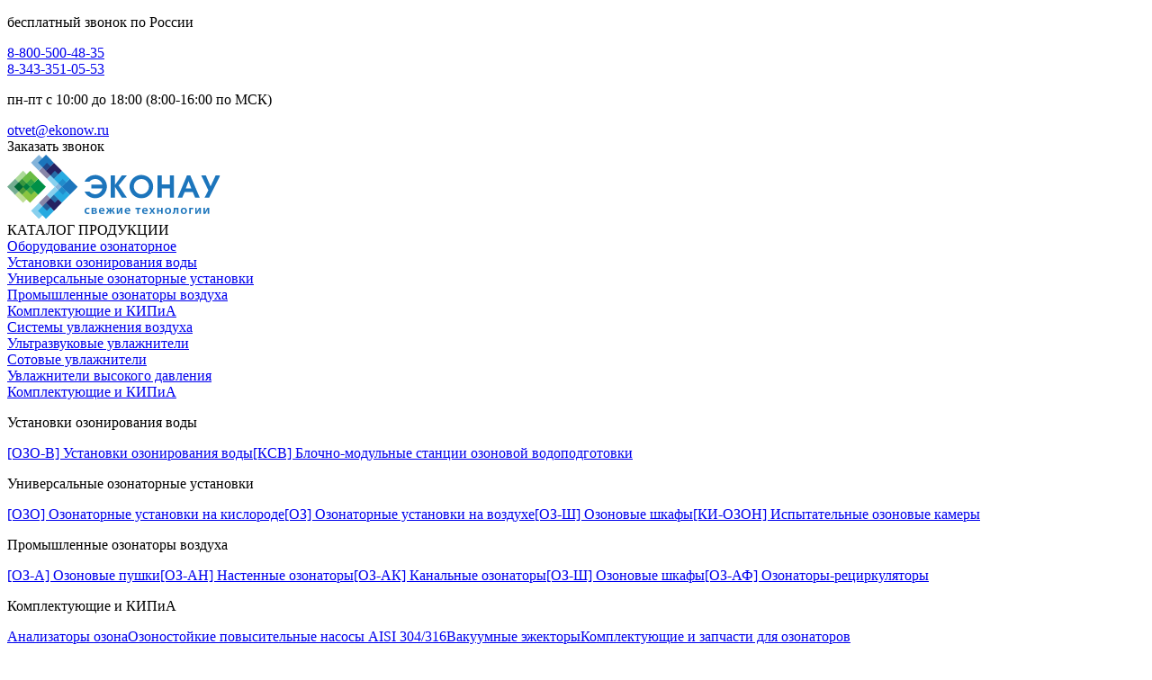

--- FILE ---
content_type: text/html; charset=UTF-8
request_url: https://ekonow.ru/oprosniy-list-dlya-podbora-uvlazhniteley/
body_size: 41131
content:
    <!DOCTYPE html>
    <html lang="ru-RU">
    <head>
            <meta name="viewport" content="width=device-width, initial-scale=1.0" />
    <meta http-equiv="X-UA-Compatible" content="IE=edge" />
    <meta name="format-detection" content="telephone=no" />
    <meta name="format-detection" content="address=no" />
    <link rel="apple-touch-icon" sizes="57x57" href="https://ekonow.ru/wp-content/themes/tutmee/images/favicon/apple-icon-57x57.png" />
    <link rel="apple-touch-icon" sizes="60x60" href="https://ekonow.ru/wp-content/themes/tutmee/images/favicon/apple-icon-60x60.png" />
    <link rel="apple-touch-icon" sizes="72x72" href="https://ekonow.ru/wp-content/themes/tutmee/images/favicon/apple-icon-72x72.png" />
    <link rel="apple-touch-icon" sizes="76x76" href="https://ekonow.ru/wp-content/themes/tutmee/images/favicon/apple-icon-76x76.png" />
    <link rel="apple-touch-icon" sizes="114x114" href="https://ekonow.ru/wp-content/themes/tutmee/images/favicon/apple-icon-114x114.png" />
    <link rel="apple-touch-icon" sizes="120x120" href="https://ekonow.ru/wp-content/themes/tutmee/images/favicon/apple-icon-120x120.png" />
    <link rel="apple-touch-icon" sizes="144x144" href="https://ekonow.ru/wp-content/themes/tutmee/images/favicon/apple-icon-144x144.png" />
    <link rel="apple-touch-icon" sizes="152x152" href="https://ekonow.ru/wp-content/themes/tutmee/images/favicon/apple-icon-152x152.png" />
    <link rel="apple-touch-icon" sizes="180x180" href="https://ekonow.ru/wp-content/themes/tutmee/images/favicon/apple-icon-180x180.png" />
    <link rel="icon" type="image/png" sizes="192x192" href="https://ekonow.ru/wp-content/themes/tutmee/images/favicon/android-icon-192x192.png" />
    <link rel="icon" type="image/png" sizes="32x32" href="https://ekonow.ru/wp-content/themes/tutmee/images/favicon/favicon-32x32.png" />
    <link rel="icon" type="image/png" sizes="96x96" href="https://ekonow.ru/wp-content/themes/tutmee/images/favicon/favicon-96x96.png" />
    <link rel="icon" type="image/png" sizes="16x16" href="https://ekonow.ru/wp-content/themes/tutmee/images/favicon/favicon-16x16.png" />
    <link rel="manifest" href="https://ekonow.ru/wp-content/themes/tutmee/images/favicon/manifest.json" />
    <meta name="msapplication-TileColor" content="#ffffff" />
    <meta name="msapplication-TileImage" content="https://ekonow.ru/wp-content/themes/tutmee/images/favicon/ms-icon-144x144.png" />
    <meta name="theme-color" content="#ffffff" />
        <title>Опросный лист для подбора увлажнителей &#x2d; ЭКОНАУ</title>
	<style>img:is([sizes="auto" i], [sizes^="auto," i]) { contain-intrinsic-size: 3000px 1500px }</style>
	
<!-- The SEO Framework Создано Сибрэ Вайэр -->
<meta name="robots" content="max-snippet:-1,max-image-preview:standard,max-video-preview:-1" />
<link rel="canonical" href="https://ekonow.ru/oprosniy-list-dlya-podbora-uvlazhniteley/" />
<meta name="description" content="Заполните опросный лист для подбора увлажнителя и мы предложим оборудование, которое будет поддерживать требуемую вам влажность" />
<meta property="og:type" content="website" />
<meta property="og:locale" content="ru_RU" />
<meta property="og:site_name" content="ЭКОНАУ" />
<meta property="og:title" content="Опросный лист для подбора увлажнителей &#x2d; ЭКОНАУ" />
<meta property="og:description" content="Заполните опросный лист для подбора увлажнителя и мы предложим оборудование, которое будет поддерживать требуемую вам влажность" />
<meta property="og:url" content="https://ekonow.ru/oprosniy-list-dlya-podbora-uvlazhniteley/" />
<meta property="og:image" content="https://ekonow.ru/wp-content/uploads/2020/10/cropped-cropped-logo-sq.png" />
<meta property="og:image:width" content="712" />
<meta property="og:image:height" content="374" />
<meta name="twitter:card" content="summary_large_image" />
<meta name="twitter:title" content="Опросный лист для подбора увлажнителей &#x2d; ЭКОНАУ" />
<meta name="twitter:description" content="Заполните опросный лист для подбора увлажнителя и мы предложим оборудование, которое будет поддерживать требуемую вам влажность" />
<meta name="twitter:image" content="https://ekonow.ru/wp-content/uploads/2020/10/cropped-cropped-logo-sq.png" />
<!-- / The SEO Framework Создано Сибрэ Вайэр | 2.45ms meta | 0.49ms boot -->

<script type="text/javascript">
/* <![CDATA[ */
window._wpemojiSettings = {"baseUrl":"https:\/\/s.w.org\/images\/core\/emoji\/16.0.1\/72x72\/","ext":".png","svgUrl":"https:\/\/s.w.org\/images\/core\/emoji\/16.0.1\/svg\/","svgExt":".svg","source":{"concatemoji":"https:\/\/ekonow.ru\/wp-includes\/js\/wp-emoji-release.min.js?ver=6.8.3"}};
/*! This file is auto-generated */
!function(s,n){var o,i,e;function c(e){try{var t={supportTests:e,timestamp:(new Date).valueOf()};sessionStorage.setItem(o,JSON.stringify(t))}catch(e){}}function p(e,t,n){e.clearRect(0,0,e.canvas.width,e.canvas.height),e.fillText(t,0,0);var t=new Uint32Array(e.getImageData(0,0,e.canvas.width,e.canvas.height).data),a=(e.clearRect(0,0,e.canvas.width,e.canvas.height),e.fillText(n,0,0),new Uint32Array(e.getImageData(0,0,e.canvas.width,e.canvas.height).data));return t.every(function(e,t){return e===a[t]})}function u(e,t){e.clearRect(0,0,e.canvas.width,e.canvas.height),e.fillText(t,0,0);for(var n=e.getImageData(16,16,1,1),a=0;a<n.data.length;a++)if(0!==n.data[a])return!1;return!0}function f(e,t,n,a){switch(t){case"flag":return n(e,"\ud83c\udff3\ufe0f\u200d\u26a7\ufe0f","\ud83c\udff3\ufe0f\u200b\u26a7\ufe0f")?!1:!n(e,"\ud83c\udde8\ud83c\uddf6","\ud83c\udde8\u200b\ud83c\uddf6")&&!n(e,"\ud83c\udff4\udb40\udc67\udb40\udc62\udb40\udc65\udb40\udc6e\udb40\udc67\udb40\udc7f","\ud83c\udff4\u200b\udb40\udc67\u200b\udb40\udc62\u200b\udb40\udc65\u200b\udb40\udc6e\u200b\udb40\udc67\u200b\udb40\udc7f");case"emoji":return!a(e,"\ud83e\udedf")}return!1}function g(e,t,n,a){var r="undefined"!=typeof WorkerGlobalScope&&self instanceof WorkerGlobalScope?new OffscreenCanvas(300,150):s.createElement("canvas"),o=r.getContext("2d",{willReadFrequently:!0}),i=(o.textBaseline="top",o.font="600 32px Arial",{});return e.forEach(function(e){i[e]=t(o,e,n,a)}),i}function t(e){var t=s.createElement("script");t.src=e,t.defer=!0,s.head.appendChild(t)}"undefined"!=typeof Promise&&(o="wpEmojiSettingsSupports",i=["flag","emoji"],n.supports={everything:!0,everythingExceptFlag:!0},e=new Promise(function(e){s.addEventListener("DOMContentLoaded",e,{once:!0})}),new Promise(function(t){var n=function(){try{var e=JSON.parse(sessionStorage.getItem(o));if("object"==typeof e&&"number"==typeof e.timestamp&&(new Date).valueOf()<e.timestamp+604800&&"object"==typeof e.supportTests)return e.supportTests}catch(e){}return null}();if(!n){if("undefined"!=typeof Worker&&"undefined"!=typeof OffscreenCanvas&&"undefined"!=typeof URL&&URL.createObjectURL&&"undefined"!=typeof Blob)try{var e="postMessage("+g.toString()+"("+[JSON.stringify(i),f.toString(),p.toString(),u.toString()].join(",")+"));",a=new Blob([e],{type:"text/javascript"}),r=new Worker(URL.createObjectURL(a),{name:"wpTestEmojiSupports"});return void(r.onmessage=function(e){c(n=e.data),r.terminate(),t(n)})}catch(e){}c(n=g(i,f,p,u))}t(n)}).then(function(e){for(var t in e)n.supports[t]=e[t],n.supports.everything=n.supports.everything&&n.supports[t],"flag"!==t&&(n.supports.everythingExceptFlag=n.supports.everythingExceptFlag&&n.supports[t]);n.supports.everythingExceptFlag=n.supports.everythingExceptFlag&&!n.supports.flag,n.DOMReady=!1,n.readyCallback=function(){n.DOMReady=!0}}).then(function(){return e}).then(function(){var e;n.supports.everything||(n.readyCallback(),(e=n.source||{}).concatemoji?t(e.concatemoji):e.wpemoji&&e.twemoji&&(t(e.twemoji),t(e.wpemoji)))}))}((window,document),window._wpemojiSettings);
/* ]]> */
</script>
<link rel='stylesheet' id='post-views-counter-frontend-css' href='https://ekonow.ru/wp-content/plugins/post-views-counter/css/frontend.min.css?ver=1.5.9' type='text/css' media='all' />
<style id='wp-emoji-styles-inline-css' type='text/css'>

	img.wp-smiley, img.emoji {
		display: inline !important;
		border: none !important;
		box-shadow: none !important;
		height: 1em !important;
		width: 1em !important;
		margin: 0 0.07em !important;
		vertical-align: -0.1em !important;
		background: none !important;
		padding: 0 !important;
	}
</style>
<style id='classic-theme-styles-inline-css' type='text/css'>
/*! This file is auto-generated */
.wp-block-button__link{color:#fff;background-color:#32373c;border-radius:9999px;box-shadow:none;text-decoration:none;padding:calc(.667em + 2px) calc(1.333em + 2px);font-size:1.125em}.wp-block-file__button{background:#32373c;color:#fff;text-decoration:none}
</style>
<style id='global-styles-inline-css' type='text/css'>
:root{--wp--preset--aspect-ratio--square: 1;--wp--preset--aspect-ratio--4-3: 4/3;--wp--preset--aspect-ratio--3-4: 3/4;--wp--preset--aspect-ratio--3-2: 3/2;--wp--preset--aspect-ratio--2-3: 2/3;--wp--preset--aspect-ratio--16-9: 16/9;--wp--preset--aspect-ratio--9-16: 9/16;--wp--preset--color--black: #000000;--wp--preset--color--cyan-bluish-gray: #abb8c3;--wp--preset--color--white: #ffffff;--wp--preset--color--pale-pink: #f78da7;--wp--preset--color--vivid-red: #cf2e2e;--wp--preset--color--luminous-vivid-orange: #ff6900;--wp--preset--color--luminous-vivid-amber: #fcb900;--wp--preset--color--light-green-cyan: #7bdcb5;--wp--preset--color--vivid-green-cyan: #00d084;--wp--preset--color--pale-cyan-blue: #8ed1fc;--wp--preset--color--vivid-cyan-blue: #0693e3;--wp--preset--color--vivid-purple: #9b51e0;--wp--preset--gradient--vivid-cyan-blue-to-vivid-purple: linear-gradient(135deg,rgba(6,147,227,1) 0%,rgb(155,81,224) 100%);--wp--preset--gradient--light-green-cyan-to-vivid-green-cyan: linear-gradient(135deg,rgb(122,220,180) 0%,rgb(0,208,130) 100%);--wp--preset--gradient--luminous-vivid-amber-to-luminous-vivid-orange: linear-gradient(135deg,rgba(252,185,0,1) 0%,rgba(255,105,0,1) 100%);--wp--preset--gradient--luminous-vivid-orange-to-vivid-red: linear-gradient(135deg,rgba(255,105,0,1) 0%,rgb(207,46,46) 100%);--wp--preset--gradient--very-light-gray-to-cyan-bluish-gray: linear-gradient(135deg,rgb(238,238,238) 0%,rgb(169,184,195) 100%);--wp--preset--gradient--cool-to-warm-spectrum: linear-gradient(135deg,rgb(74,234,220) 0%,rgb(151,120,209) 20%,rgb(207,42,186) 40%,rgb(238,44,130) 60%,rgb(251,105,98) 80%,rgb(254,248,76) 100%);--wp--preset--gradient--blush-light-purple: linear-gradient(135deg,rgb(255,206,236) 0%,rgb(152,150,240) 100%);--wp--preset--gradient--blush-bordeaux: linear-gradient(135deg,rgb(254,205,165) 0%,rgb(254,45,45) 50%,rgb(107,0,62) 100%);--wp--preset--gradient--luminous-dusk: linear-gradient(135deg,rgb(255,203,112) 0%,rgb(199,81,192) 50%,rgb(65,88,208) 100%);--wp--preset--gradient--pale-ocean: linear-gradient(135deg,rgb(255,245,203) 0%,rgb(182,227,212) 50%,rgb(51,167,181) 100%);--wp--preset--gradient--electric-grass: linear-gradient(135deg,rgb(202,248,128) 0%,rgb(113,206,126) 100%);--wp--preset--gradient--midnight: linear-gradient(135deg,rgb(2,3,129) 0%,rgb(40,116,252) 100%);--wp--preset--font-size--small: 13px;--wp--preset--font-size--medium: 20px;--wp--preset--font-size--large: 36px;--wp--preset--font-size--x-large: 42px;--wp--preset--spacing--20: 0.44rem;--wp--preset--spacing--30: 0.67rem;--wp--preset--spacing--40: 1rem;--wp--preset--spacing--50: 1.5rem;--wp--preset--spacing--60: 2.25rem;--wp--preset--spacing--70: 3.38rem;--wp--preset--spacing--80: 5.06rem;--wp--preset--shadow--natural: 6px 6px 9px rgba(0, 0, 0, 0.2);--wp--preset--shadow--deep: 12px 12px 50px rgba(0, 0, 0, 0.4);--wp--preset--shadow--sharp: 6px 6px 0px rgba(0, 0, 0, 0.2);--wp--preset--shadow--outlined: 6px 6px 0px -3px rgba(255, 255, 255, 1), 6px 6px rgba(0, 0, 0, 1);--wp--preset--shadow--crisp: 6px 6px 0px rgba(0, 0, 0, 1);}:where(.is-layout-flex){gap: 0.5em;}:where(.is-layout-grid){gap: 0.5em;}body .is-layout-flex{display: flex;}.is-layout-flex{flex-wrap: wrap;align-items: center;}.is-layout-flex > :is(*, div){margin: 0;}body .is-layout-grid{display: grid;}.is-layout-grid > :is(*, div){margin: 0;}:where(.wp-block-columns.is-layout-flex){gap: 2em;}:where(.wp-block-columns.is-layout-grid){gap: 2em;}:where(.wp-block-post-template.is-layout-flex){gap: 1.25em;}:where(.wp-block-post-template.is-layout-grid){gap: 1.25em;}.has-black-color{color: var(--wp--preset--color--black) !important;}.has-cyan-bluish-gray-color{color: var(--wp--preset--color--cyan-bluish-gray) !important;}.has-white-color{color: var(--wp--preset--color--white) !important;}.has-pale-pink-color{color: var(--wp--preset--color--pale-pink) !important;}.has-vivid-red-color{color: var(--wp--preset--color--vivid-red) !important;}.has-luminous-vivid-orange-color{color: var(--wp--preset--color--luminous-vivid-orange) !important;}.has-luminous-vivid-amber-color{color: var(--wp--preset--color--luminous-vivid-amber) !important;}.has-light-green-cyan-color{color: var(--wp--preset--color--light-green-cyan) !important;}.has-vivid-green-cyan-color{color: var(--wp--preset--color--vivid-green-cyan) !important;}.has-pale-cyan-blue-color{color: var(--wp--preset--color--pale-cyan-blue) !important;}.has-vivid-cyan-blue-color{color: var(--wp--preset--color--vivid-cyan-blue) !important;}.has-vivid-purple-color{color: var(--wp--preset--color--vivid-purple) !important;}.has-black-background-color{background-color: var(--wp--preset--color--black) !important;}.has-cyan-bluish-gray-background-color{background-color: var(--wp--preset--color--cyan-bluish-gray) !important;}.has-white-background-color{background-color: var(--wp--preset--color--white) !important;}.has-pale-pink-background-color{background-color: var(--wp--preset--color--pale-pink) !important;}.has-vivid-red-background-color{background-color: var(--wp--preset--color--vivid-red) !important;}.has-luminous-vivid-orange-background-color{background-color: var(--wp--preset--color--luminous-vivid-orange) !important;}.has-luminous-vivid-amber-background-color{background-color: var(--wp--preset--color--luminous-vivid-amber) !important;}.has-light-green-cyan-background-color{background-color: var(--wp--preset--color--light-green-cyan) !important;}.has-vivid-green-cyan-background-color{background-color: var(--wp--preset--color--vivid-green-cyan) !important;}.has-pale-cyan-blue-background-color{background-color: var(--wp--preset--color--pale-cyan-blue) !important;}.has-vivid-cyan-blue-background-color{background-color: var(--wp--preset--color--vivid-cyan-blue) !important;}.has-vivid-purple-background-color{background-color: var(--wp--preset--color--vivid-purple) !important;}.has-black-border-color{border-color: var(--wp--preset--color--black) !important;}.has-cyan-bluish-gray-border-color{border-color: var(--wp--preset--color--cyan-bluish-gray) !important;}.has-white-border-color{border-color: var(--wp--preset--color--white) !important;}.has-pale-pink-border-color{border-color: var(--wp--preset--color--pale-pink) !important;}.has-vivid-red-border-color{border-color: var(--wp--preset--color--vivid-red) !important;}.has-luminous-vivid-orange-border-color{border-color: var(--wp--preset--color--luminous-vivid-orange) !important;}.has-luminous-vivid-amber-border-color{border-color: var(--wp--preset--color--luminous-vivid-amber) !important;}.has-light-green-cyan-border-color{border-color: var(--wp--preset--color--light-green-cyan) !important;}.has-vivid-green-cyan-border-color{border-color: var(--wp--preset--color--vivid-green-cyan) !important;}.has-pale-cyan-blue-border-color{border-color: var(--wp--preset--color--pale-cyan-blue) !important;}.has-vivid-cyan-blue-border-color{border-color: var(--wp--preset--color--vivid-cyan-blue) !important;}.has-vivid-purple-border-color{border-color: var(--wp--preset--color--vivid-purple) !important;}.has-vivid-cyan-blue-to-vivid-purple-gradient-background{background: var(--wp--preset--gradient--vivid-cyan-blue-to-vivid-purple) !important;}.has-light-green-cyan-to-vivid-green-cyan-gradient-background{background: var(--wp--preset--gradient--light-green-cyan-to-vivid-green-cyan) !important;}.has-luminous-vivid-amber-to-luminous-vivid-orange-gradient-background{background: var(--wp--preset--gradient--luminous-vivid-amber-to-luminous-vivid-orange) !important;}.has-luminous-vivid-orange-to-vivid-red-gradient-background{background: var(--wp--preset--gradient--luminous-vivid-orange-to-vivid-red) !important;}.has-very-light-gray-to-cyan-bluish-gray-gradient-background{background: var(--wp--preset--gradient--very-light-gray-to-cyan-bluish-gray) !important;}.has-cool-to-warm-spectrum-gradient-background{background: var(--wp--preset--gradient--cool-to-warm-spectrum) !important;}.has-blush-light-purple-gradient-background{background: var(--wp--preset--gradient--blush-light-purple) !important;}.has-blush-bordeaux-gradient-background{background: var(--wp--preset--gradient--blush-bordeaux) !important;}.has-luminous-dusk-gradient-background{background: var(--wp--preset--gradient--luminous-dusk) !important;}.has-pale-ocean-gradient-background{background: var(--wp--preset--gradient--pale-ocean) !important;}.has-electric-grass-gradient-background{background: var(--wp--preset--gradient--electric-grass) !important;}.has-midnight-gradient-background{background: var(--wp--preset--gradient--midnight) !important;}.has-small-font-size{font-size: var(--wp--preset--font-size--small) !important;}.has-medium-font-size{font-size: var(--wp--preset--font-size--medium) !important;}.has-large-font-size{font-size: var(--wp--preset--font-size--large) !important;}.has-x-large-font-size{font-size: var(--wp--preset--font-size--x-large) !important;}
:where(.wp-block-post-template.is-layout-flex){gap: 1.25em;}:where(.wp-block-post-template.is-layout-grid){gap: 1.25em;}
:where(.wp-block-columns.is-layout-flex){gap: 2em;}:where(.wp-block-columns.is-layout-grid){gap: 2em;}
:root :where(.wp-block-pullquote){font-size: 1.5em;line-height: 1.6;}
</style>
<link rel='stylesheet' id='theme__style-css' href='https://ekonow.ru/wp-content/themes/tutmee/assets/css/style.css?ver=1.20.1259' type='text/css' media='all' />
<link rel='stylesheet' id='ekonow-blog-css' href='https://ekonow.ru/wp-content/themes/tutmee/assets/css/blog.css?ver=1.20.1259' type='text/css' media='all' />
<link rel='stylesheet' id='theme__style2-css' href='https://ekonow.ru/wp-content/themes/tutmee/assets/css/styles_v2.css?ver=1.20.1259' type='text/css' media='all' />
<link rel='stylesheet' id='gravity-forms-style.css-css' href='https://ekonow.ru/wp-content/themes/tutmee/assets/css/gravity-forms-style.css?ver=1.0.0' type='text/css' media='all' />
<link rel='stylesheet' id='mira.css-css' href='https://ekonow.ru/wp-content/themes/tutmee/assets/css/mira.css?ver=1.20.1259' type='text/css' media='all' />
<link rel='stylesheet' id='swiper@12.min.css-css' href='https://ekonow.ru/wp-content/themes/tutmee/assets/libs/swiper/swiper@12.min.css?ver=1.20.1259' type='text/css' media='all' />
<link rel='stylesheet' id='gforms_reset_css-css' href='https://ekonow.ru/wp-content/plugins/gravityforms/css/formreset.min.css?ver=2.4.17' type='text/css' media='all' />
<link rel='stylesheet' id='gforms_formsmain_css-css' href='https://ekonow.ru/wp-content/plugins/gravityforms/css/formsmain.min.css?ver=2.4.17' type='text/css' media='all' />
<link rel='stylesheet' id='gforms_ready_class_css-css' href='https://ekonow.ru/wp-content/plugins/gravityforms/css/readyclass.min.css?ver=2.4.17' type='text/css' media='all' />
<link rel='stylesheet' id='gforms_browsers_css-css' href='https://ekonow.ru/wp-content/plugins/gravityforms/css/browsers.min.css?ver=2.4.17' type='text/css' media='all' />
<link rel='stylesheet' id='bsfrt_frontend-css' href='https://ekonow.ru/wp-content/plugins/read-meter/assets/css/bsfrt-frontend-css.min.css?ver=1.0.11' type='text/css' media='all' />
<script type="text/javascript" src="https://ekonow.ru/wp-content/themes/tutmee/assets/js/jquery.min.js?ver=1.20.1259" id="jquery-js"></script>
<script type="text/javascript" src="https://ekonow.ru/wp-content/plugins/gravityforms/js/jquery.json.min.js?ver=2.4.17" id="gform_json-js"></script>
<script type="text/javascript" id="gform_gravityforms-js-extra">
/* <![CDATA[ */
var gf_global = {"gf_currency_config":{"name":"\u0410\u043c\u0435\u0440\u0438\u043a\u0430\u043d\u0441\u043a\u0438\u0439 \u0434\u043e\u043b\u043b\u0430\u0440","symbol_left":"$","symbol_right":"","symbol_padding":"","thousand_separator":",","decimal_separator":".","decimals":2},"base_url":"https:\/\/ekonow.ru\/wp-content\/plugins\/gravityforms","number_formats":[],"spinnerUrl":"https:\/\/ekonow.ru\/wp-content\/plugins\/gravityforms\/images\/spinner.gif"};
/* ]]> */
</script>
<script type="text/javascript" src="https://ekonow.ru/wp-content/plugins/gravityforms/js/gravityforms.min.js?ver=2.4.17" id="gform_gravityforms-js"></script>
<script type="text/javascript" src="https://ekonow.ru/wp-content/plugins/gravityforms/js/conditional_logic.min.js?ver=2.4.17" id="gform_conditional_logic-js"></script>
<script type="text/javascript" src="https://ekonow.ru/wp-content/plugins/gravityforms/js/jquery.textareaCounter.plugin.min.js?ver=2.4.17" id="gform_textarea_counter-js"></script>
<script type="text/javascript" src="https://ekonow.ru/wp-content/plugins/gravityforms/js/jquery.maskedinput.min.js?ver=2.4.17" id="gform_masked_input-js"></script>
<script type="text/javascript" src="https://ekonow.ru/wp-content/plugins/gravityforms/js/placeholders.jquery.min.js?ver=2.4.17" id="gform_placeholder-js"></script>
<link rel="https://api.w.org/" href="https://ekonow.ru/wp-json/" /><link rel="alternate" title="JSON" type="application/json" href="https://ekonow.ru/wp-json/wp/v2/pages/1373" /><link rel="alternate" title="oEmbed (JSON)" type="application/json+oembed" href="https://ekonow.ru/wp-json/oembed/1.0/embed?url=https%3A%2F%2Fekonow.ru%2Foprosniy-list-dlya-podbora-uvlazhniteley%2F" />
<link rel="alternate" title="oEmbed (XML)" type="text/xml+oembed" href="https://ekonow.ru/wp-json/oembed/1.0/embed?url=https%3A%2F%2Fekonow.ru%2Foprosniy-list-dlya-podbora-uvlazhniteley%2F&#038;format=xml" />


<script type="application/ld+json" class="saswp-schema-markup-output">
[{"@context":"https:\/\/schema.org\/","@graph":[{"@context":"https:\/\/schema.org\/","@type":"SiteNavigationElement","@id":"https:\/\/ekonow.ru\/#oborudovanie-ozonatornoe","name":"\u041e\u0431\u043e\u0440\u0443\u0434\u043e\u0432\u0430\u043d\u0438\u0435 \u043e\u0437\u043e\u043d\u0430\u0442\u043e\u0440\u043d\u043e\u0435","url":"https:\/\/ekonow.ru\/oborudovanie-ozonatornoe\/"},{"@context":"https:\/\/schema.org\/","@type":"SiteNavigationElement","@id":"https:\/\/ekonow.ru\/#ozo-v-ustanovki-ozonirovaniya-vody","name":"[\u041e\u0417\u041e-\u0412] \u0423\u0441\u0442\u0430\u043d\u043e\u0432\u043a\u0438 \u043e\u0437\u043e\u043d\u0438\u0440\u043e\u0432\u0430\u043d\u0438\u044f \u0432\u043e\u0434\u044b","url":"https:\/\/ekonow.ru\/catalog\/ustanovki-ozonirovaniya-vody-ozo-v\/"},{"@context":"https:\/\/schema.org\/","@type":"SiteNavigationElement","@id":"https:\/\/ekonow.ru\/#ksv-blochno-modulnye-stantsii-ozonovoy-vodopodgotovki","name":"[\u041a\u0421\u0412] \u0411\u043b\u043e\u0447\u043d\u043e-\u043c\u043e\u0434\u0443\u043b\u044c\u043d\u044b\u0435 \u0441\u0442\u0430\u043d\u0446\u0438\u0438 \u043e\u0437\u043e\u043d\u043e\u0432\u043e\u0439 \u0432\u043e\u0434\u043e\u043f\u043e\u0434\u0433\u043e\u0442\u043e\u0432\u043a\u0438","url":"https:\/\/ekonow.ru\/catalog\/blochno-modulnye-stantsii-ozonovoy-vodopodgotovki-ksv\/"},{"@context":"https:\/\/schema.org\/","@type":"SiteNavigationElement","@id":"https:\/\/ekonow.ru\/#ozo-ozonatornye-ustanovki-na-kislorode","name":"[\u041e\u0417\u041e] \u041e\u0437\u043e\u043d\u0430\u0442\u043e\u0440\u043d\u044b\u0435 \u0443\u0441\u0442\u0430\u043d\u043e\u0432\u043a\u0438 \u043d\u0430 \u043a\u0438\u0441\u043b\u043e\u0440\u043e\u0434\u0435","url":"https:\/\/ekonow.ru\/catalog\/ozonatornye-ustanovki-na-kislorode-ozo\/"},{"@context":"https:\/\/schema.org\/","@type":"SiteNavigationElement","@id":"https:\/\/ekonow.ru\/#oz-ozonatornye-ustanovki-na-vozduhe","name":"[\u041e\u0417] \u041e\u0437\u043e\u043d\u0430\u0442\u043e\u0440\u043d\u044b\u0435 \u0443\u0441\u0442\u0430\u043d\u043e\u0432\u043a\u0438 \u043d\u0430 \u0432\u043e\u0437\u0434\u0443\u0445\u0435","url":"https:\/\/ekonow.ru\/catalog\/ozonatornye-ustanovki-na-vozduhe-oz\/"},{"@context":"https:\/\/schema.org\/","@type":"SiteNavigationElement","@id":"https:\/\/ekonow.ru\/#oz-sh-ozonovye-shkafy","name":"[\u041e\u0417-\u0428] \u041e\u0437\u043e\u043d\u043e\u0432\u044b\u0435 \u0448\u043a\u0430\u0444\u044b","url":"https:\/\/ekonow.ru\/catalog\/ozonovye-shkafy-oz-s\/"},{"@context":"https:\/\/schema.org\/","@type":"SiteNavigationElement","@id":"https:\/\/ekonow.ru\/#ki-ozon-ispytatelnye-ozonovye-kamery","name":"[\u041a\u0418-\u041e\u0417\u041e\u041d] \u0418\u0441\u043f\u044b\u0442\u0430\u0442\u0435\u043b\u044c\u043d\u044b\u0435 \u043e\u0437\u043e\u043d\u043e\u0432\u044b\u0435 \u043a\u0430\u043c\u0435\u0440\u044b","url":"https:\/\/ekonow.ru\/catalog\/ispytatelnye-ozonovye-kamery-ki-ozon\/"},{"@context":"https:\/\/schema.org\/","@type":"SiteNavigationElement","@id":"https:\/\/ekonow.ru\/#oz-a-ozonovye-pushki","name":"[\u041e\u0417-\u0410] \u041e\u0437\u043e\u043d\u043e\u0432\u044b\u0435 \u043f\u0443\u0448\u043a\u0438","url":"https:\/\/ekonow.ru\/catalog\/ozonovye-pushki-oz-a\/"},{"@context":"https:\/\/schema.org\/","@type":"SiteNavigationElement","@id":"https:\/\/ekonow.ru\/#oz-an-nastennye-ozonatory","name":"[\u041e\u0417-\u0410\u041d] \u041d\u0430\u0441\u0442\u0435\u043d\u043d\u044b\u0435 \u043e\u0437\u043e\u043d\u0430\u0442\u043e\u0440\u044b","url":"https:\/\/ekonow.ru\/catalog\/nastennye-ozonatory-oz-a-n\/"},{"@context":"https:\/\/schema.org\/","@type":"SiteNavigationElement","@id":"https:\/\/ekonow.ru\/#oz-ak-kanalnye-ozonatory","name":"[\u041e\u0417-\u0410\u041a] \u041a\u0430\u043d\u0430\u043b\u044c\u043d\u044b\u0435 \u043e\u0437\u043e\u043d\u0430\u0442\u043e\u0440\u044b","url":"https:\/\/ekonow.ru\/catalog\/kanalnye-ozonatory-oz-a-k\/"},{"@context":"https:\/\/schema.org\/","@type":"SiteNavigationElement","@id":"https:\/\/ekonow.ru\/#oz-sh-ozonovye-shkafy","name":"[\u041e\u0417-\u0428] \u041e\u0437\u043e\u043d\u043e\u0432\u044b\u0435 \u0448\u043a\u0430\u0444\u044b","url":"https:\/\/ekonow.ru\/catalog\/ozonovye-shkafy-oz-s\/"},{"@context":"https:\/\/schema.org\/","@type":"SiteNavigationElement","@id":"https:\/\/ekonow.ru\/#oz-af-ozonatory-retsirkulyatory","name":"[\u041e\u0417-\u0410\u0424] \u041e\u0437\u043e\u043d\u0430\u0442\u043e\u0440\u044b-\u0440\u0435\u0446\u0438\u0440\u043a\u0443\u043b\u044f\u0442\u043e\u0440\u044b","url":"https:\/\/ekonow.ru\/catalog\/ozonatory-retsirkulyatory-oz-a-f\/"},{"@context":"https:\/\/schema.org\/","@type":"SiteNavigationElement","@id":"https:\/\/ekonow.ru\/#analizatory-ozona","name":"\u0410\u043d\u0430\u043b\u0438\u0437\u0430\u0442\u043e\u0440\u044b \u043e\u0437\u043e\u043d\u0430","url":"https:\/\/ekonow.ru\/catalog\/analizatory-ozona\/"},{"@context":"https:\/\/schema.org\/","@type":"SiteNavigationElement","@id":"https:\/\/ekonow.ru\/#ozonostoykie-povysitelnye-nasosy-aisi-304-316","name":"\u041e\u0437\u043e\u043d\u043e\u0441\u0442\u043e\u0439\u043a\u0438\u0435 \u043f\u043e\u0432\u044b\u0441\u0438\u0442\u0435\u043b\u044c\u043d\u044b\u0435 \u043d\u0430\u0441\u043e\u0441\u044b AISI 304\/316","url":"https:\/\/ekonow.ru\/catalog\/ozonostoykie-povysitelnye-nasosy\/"},{"@context":"https:\/\/schema.org\/","@type":"SiteNavigationElement","@id":"https:\/\/ekonow.ru\/#vakuumnye-ezhektory","name":"\u0412\u0430\u043a\u0443\u0443\u043c\u043d\u044b\u0435 \u044d\u0436\u0435\u043a\u0442\u043e\u0440\u044b","url":"https:\/\/ekonow.ru\/catalog\/vakuumnye-ezhektory\/"},{"@context":"https:\/\/schema.org\/","@type":"SiteNavigationElement","@id":"https:\/\/ekonow.ru\/#komplektuyushchie-i-zapchasti-dlya-ozonatorov","name":"\u041a\u043e\u043c\u043f\u043b\u0435\u043a\u0442\u0443\u044e\u0449\u0438\u0435 \u0438 \u0437\u0430\u043f\u0447\u0430\u0441\u0442\u0438 \u0434\u043b\u044f \u043e\u0437\u043e\u043d\u0430\u0442\u043e\u0440\u043e\u0432","url":"https:\/\/ekonow.ru\/catalog\/komplektuyushchie-dlya-promyshlennyh-ozonatorov\/"},{"@context":"https:\/\/schema.org\/","@type":"SiteNavigationElement","@id":"https:\/\/ekonow.ru\/#sistemy-uvlazhneniya-vozduha","name":"\u0421\u0438\u0441\u0442\u0435\u043c\u044b \u0443\u0432\u043b\u0430\u0436\u043d\u0435\u043d\u0438\u044f \u0432\u043e\u0437\u0434\u0443\u0445\u0430","url":"https:\/\/ekonow.ru\/cistemy-uvlazhneniya-vozduha\/"},{"@context":"https:\/\/schema.org\/","@type":"SiteNavigationElement","@id":"https:\/\/ekonow.ru\/#uz-statsionarnye-uvlazhniteli","name":"[\u0423\u0417] \u0421\u0442\u0430\u0446\u0438\u043e\u043d\u0430\u0440\u043d\u044b\u0435 \u0443\u0432\u043b\u0430\u0436\u043d\u0438\u0442\u0435\u043b\u0438","url":"https:\/\/ekonow.ru\/catalog\/statsionarnye-ultrazvukovye-uvlazhniteli-uz\/"},{"@context":"https:\/\/schema.org\/","@type":"SiteNavigationElement","@id":"https:\/\/ekonow.ru\/#uza-avtonomnye-uvlazhniteli","name":"[\u0423\u0417\u0410] \u0410\u0432\u0442\u043e\u043d\u043e\u043c\u043d\u044b\u0435 \u0443\u0432\u043b\u0430\u0436\u043d\u0438\u0442\u0435\u043b\u0438","url":"https:\/\/ekonow.ru\/catalog\/avtonomnye-ultrazvukovye-uvlazhniteli-uza\/"},{"@context":"https:\/\/schema.org\/","@type":"SiteNavigationElement","@id":"https:\/\/ekonow.ru\/#uz-v-uvlazhniteli-dlya-vitrin","name":"[\u0423\u0417-\u0412] \u0423\u0432\u043b\u0430\u0436\u043d\u0438\u0442\u0435\u043b\u0438 \u0434\u043b\u044f \u0432\u0438\u0442\u0440\u0438\u043d","url":"https:\/\/ekonow.ru\/catalog\/uvlazhniteli-dlya-vitrin-i-prilavkov-uz-v\/"},{"@context":"https:\/\/schema.org\/","@type":"SiteNavigationElement","@id":"https:\/\/ekonow.ru\/#uzk-kanalnye-uvlazhniteli","name":"[\u0423\u0417\u041a] \u041a\u0430\u043d\u0430\u043b\u044c\u043d\u044b\u0435 \u0443\u0432\u043b\u0430\u0436\u043d\u0438\u0442\u0435\u043b\u0438","url":"https:\/\/ekonow.ru\/catalog\/kanalnye-ultrazvukovye-uvlazhniteli-uzk\/"},{"@context":"https:\/\/schema.org\/","@type":"SiteNavigationElement","@id":"https:\/\/ekonow.ru\/#uz-pvt-uvlazhniteli-dlya-laboratoriy","name":"[\u0423\u0417-\u041f\u0412\u0422] \u0423\u0432\u043b\u0430\u0436\u043d\u0438\u0442\u0435\u043b\u0438 \u0434\u043b\u044f \u043b\u0430\u0431\u043e\u0440\u0430\u0442\u043e\u0440\u0438\u0439","url":"https:\/\/ekonow.ru\/catalog\/uvlazhniteli-dlya-laboratorii-uz-pvt\/"},{"@context":"https:\/\/schema.org\/","@type":"SiteNavigationElement","@id":"https:\/\/ekonow.ru\/#ek-pk-kanalnye-uvlazhniteli","name":"[\u0415\u041a\/\u041f\u041a] \u041a\u0430\u043d\u0430\u043b\u044c\u043d\u044b\u0435 \u0443\u0432\u043b\u0430\u0436\u043d\u0438\u0442\u0435\u043b\u0438","url":"https:\/\/ekonow.ru\/catalog\/kanalnye-sotovye-uvlazhniteli-ek\/"},{"@context":"https:\/\/schema.org\/","@type":"SiteNavigationElement","@id":"https:\/\/ekonow.ru\/#ek-bk-kanalnye-sektsii-uvlazhneniya","name":"[\u0415\u041a-\u0411\u041a] \u041a\u0430\u043d\u0430\u043b\u044c\u043d\u044b\u0435 \u0441\u0435\u043a\u0446\u0438\u0438 \u0443\u0432\u043b\u0430\u0436\u043d\u0435\u043d\u0438\u044f","url":"https:\/\/ekonow.ru\/catalog\/kanalnye-sektsii-uvlazhneniya-ek-bk\/"},{"@context":"https:\/\/schema.org\/","@type":"SiteNavigationElement","@id":"https:\/\/ekonow.ru\/#ea-mobilnye-isparitelnye-uvlazhniteli","name":"[\u0415\u0410] \u041c\u043e\u0431\u0438\u043b\u044c\u043d\u044b\u0435 \u0438\u0441\u043f\u0430\u0440\u0438\u0442\u0435\u043b\u044c\u043d\u044b\u0435 \u0443\u0432\u043b\u0430\u0436\u043d\u0438\u0442\u0435\u043b\u0438","url":"https:\/\/ekonow.ru\/catalog\/mobilnye-isparitelnye-uvlazhniteli-ea\/"},{"@context":"https:\/\/schema.org\/","@type":"SiteNavigationElement","@id":"https:\/\/ekonow.ru\/#vd-komplekty-tumanoobrazovaniya","name":"[\u0412\u0414] \u041a\u043e\u043c\u043f\u043b\u0435\u043a\u0442\u044b \u0442\u0443\u043c\u0430\u043d\u043e\u043e\u0431\u0440\u0430\u0437\u043e\u0432\u0430\u043d\u0438\u044f","url":"https:\/\/ekonow.ru\/catalog\/komplekty-tumanoobrazovaniya-vd\/"},{"@context":"https:\/\/schema.org\/","@type":"SiteNavigationElement","@id":"https:\/\/ekonow.ru\/#vd-mzi-multizonalnye-forsunochnye-sistemy-uvlazhneniya-vozduha","name":"[\u0412\u0414-\u041c\u0417\u0418] \u041c\u0443\u043b\u044c\u0442\u0438\u0437\u043e\u043d\u0430\u043b\u044c\u043d\u044b\u0435 \u0444\u043e\u0440\u0441\u0443\u043d\u043e\u0447\u043d\u044b\u0435 \u0441\u0438\u0441\u0442\u0435\u043c\u044b \u0443\u0432\u043b\u0430\u0436\u043d\u0435\u043d\u0438\u044f \u0432\u043e\u0437\u0434\u0443\u0445\u0430","url":"https:\/\/ekonow.ru\/catalog\/multizonalnye-forsunochnye-sistemy-uvlazhneniya-vozduha-vd-mzi\/"},{"@context":"https:\/\/schema.org\/","@type":"SiteNavigationElement","@id":"https:\/\/ekonow.ru\/#sistemy-obratnogo-osmosa","name":"\u0421\u0438\u0441\u0442\u0435\u043c\u044b \u043e\u0431\u0440\u0430\u0442\u043d\u043e\u0433\u043e \u043e\u0441\u043c\u043e\u0441\u0430","url":"https:\/\/ekonow.ru\/catalog\/sistemy-obratnogo-osmosa\/"},{"@context":"https:\/\/schema.org\/","@type":"SiteNavigationElement","@id":"https:\/\/ekonow.ru\/#datchiki-i-pribory-kontrolya-vlazhnosti-i-temperatury","name":"\u0414\u0430\u0442\u0447\u0438\u043a\u0438 \u0438 \u043f\u0440\u0438\u0431\u043e\u0440\u044b \u043a\u043e\u043d\u0442\u0440\u043e\u043b\u044f \u0432\u043b\u0430\u0436\u043d\u043e\u0441\u0442\u0438 \u0438 \u0442\u0435\u043c\u043f\u0435\u0440\u0430\u0442\u0443\u0440\u044b","url":"https:\/\/ekonow.ru\/catalog\/datchiki-i-pribory-kontrolya-vlazhnosti-i-temperatury\/"},{"@context":"https:\/\/schema.org\/","@type":"SiteNavigationElement","@id":"https:\/\/ekonow.ru\/#komplektuyushchie-dlya-uvlazhniteley-vysokogo-davleniya","name":"\u041a\u043e\u043c\u043f\u043b\u0435\u043a\u0442\u0443\u044e\u0449\u0438\u0435 \u0434\u043b\u044f \u0443\u0432\u043b\u0430\u0436\u043d\u0438\u0442\u0435\u043b\u0435\u0439 \u0432\u044b\u0441\u043e\u043a\u043e\u0433\u043e \u0434\u0430\u0432\u043b\u0435\u043d\u0438\u044f","url":"https:\/\/ekonow.ru\/catalog\/komplektuyushchie-dlya-promyshlennyh-uvlazhniteley\/"},{"@context":"https:\/\/schema.org\/","@type":"SiteNavigationElement","@id":"https:\/\/ekonow.ru\/#komplektuyushchie-dlya-ultrazvukovyh-uvlazhniteley","name":"\u041a\u043e\u043c\u043f\u043b\u0435\u043a\u0442\u0443\u044e\u0449\u0438\u0435 \u0434\u043b\u044f \u0443\u043b\u044c\u0442\u0440\u0430\u0437\u0432\u0443\u043a\u043e\u0432\u044b\u0445 \u0443\u0432\u043b\u0430\u0436\u043d\u0438\u0442\u0435\u043b\u0435\u0439","url":"https:\/\/ekonow.ru\/catalog\/komplektuyushchie-dlya-ultrazvukovyh-uvlazhniteley\/"},{"@context":"https:\/\/schema.org\/","@type":"SiteNavigationElement","@id":"https:\/\/ekonow.ru\/#obshchie-svedeniya-ob-ozone","name":"\u041e\u0431\u0449\u0438\u0435 \u0441\u0432\u0435\u0434\u0435\u043d\u0438\u044f \u043e\u0431 \u043e\u0437\u043e\u043d\u0435","url":"https:\/\/ekonow.ru\/tehnologii\/ozonirovanie\/obshchee\/ozon\/"},{"@context":"https:\/\/schema.org\/","@type":"SiteNavigationElement","@id":"https:\/\/ekonow.ru\/#sposoby-polucheniya-ozona","name":"\u0421\u043f\u043e\u0441\u043e\u0431\u044b \u043f\u043e\u043b\u0443\u0447\u0435\u043d\u0438\u044f \u043e\u0437\u043e\u043d\u0430","url":"https:\/\/ekonow.ru\/tehnologii\/ozonirovanie\/obshchee\/sposobu-polucheniya\/"},{"@context":"https:\/\/schema.org\/","@type":"SiteNavigationElement","@id":"https:\/\/ekonow.ru\/#normativnaya-dokumentatsiya-i-literatura-po-ozonirovaniyu","name":"\u041d\u043e\u0440\u043c\u0430\u0442\u0438\u0432\u043d\u0430\u044f \u0434\u043e\u043a\u0443\u043c\u0435\u043d\u0442\u0430\u0446\u0438\u044f \u0438 \u043b\u0438\u0442\u0435\u0440\u0430\u0442\u0443\u0440\u0430 \u043f\u043e \u043e\u0437\u043e\u043d\u0438\u0440\u043e\u0432\u0430\u043d\u0438\u044e","url":"https:\/\/ekonow.ru\/tehnologii\/ozonirovanie\/obshchee\/dokumentatsiya\/"},{"@context":"https:\/\/schema.org\/","@type":"SiteNavigationElement","@id":"https:\/\/ekonow.ru\/#pravila-bezopasnogo-obrashcheniya-s-ozonom","name":"\u041f\u0440\u0430\u0432\u0438\u043b\u0430 \u0431\u0435\u0437\u043e\u043f\u0430\u0441\u043d\u043e\u0433\u043e \u043e\u0431\u0440\u0430\u0449\u0435\u043d\u0438\u044f \u0441 \u043e\u0437\u043e\u043d\u043e\u043c","url":"https:\/\/ekonow.ru\/tehnologii\/ozonirovanie\/obshchee\/pravila-bezopasnosti\/"},{"@context":"https:\/\/schema.org\/","@type":"SiteNavigationElement","@id":"https:\/\/ekonow.ru\/#vozdeystvie-ozona-na-cheloveka-pdk","name":"\u0412\u043e\u0437\u0434\u0435\u0439\u0441\u0442\u0432\u0438\u0435 \u043e\u0437\u043e\u043d\u0430 \u043d\u0430 \u0447\u0435\u043b\u043e\u0432\u0435\u043a\u0430 (\u041f\u0414\u041a)","url":"https:\/\/ekonow.ru\/tehnologii\/ozonirovanie\/obshchee\/vozdeystvie-na-cheloveka\/"},{"@context":"https:\/\/schema.org\/","@type":"SiteNavigationElement","@id":"https:\/\/ekonow.ru\/#primenenie-ozona","name":"\u041f\u0440\u0438\u043c\u0435\u043d\u0435\u043d\u0438\u0435 \u043e\u0437\u043e\u043d\u0430","url":"https:\/\/ekonow.ru\/tehnologii\/ozonirovanie\/obshchee\/primenenie-ozona\/"},{"@context":"https:\/\/schema.org\/","@type":"SiteNavigationElement","@id":"https:\/\/ekonow.ru\/#tablitsa-ozonostoykosti-materialov","name":"\u0422\u0430\u0431\u043b\u0438\u0446\u0430 \u043e\u0437\u043e\u043d\u043e\u0441\u0442\u043e\u0439\u043a\u043e\u0441\u0442\u0438 \u043c\u0430\u0442\u0435\u0440\u0438\u0430\u043b\u043e\u0432","url":"https:\/\/ekonow.ru\/tehnologii\/ozonirovanie\/svoystva\/ozonostoykost\/"},{"@context":"https:\/\/schema.org\/","@type":"SiteNavigationElement","@id":"https:\/\/ekonow.ru\/#fiziko-himicheskie-svoystva-ozona","name":"\u0424\u0438\u0437\u0438\u043a\u043e-\u0445\u0438\u043c\u0438\u0447\u0435\u0441\u043a\u0438\u0435 \u0441\u0432\u043e\u0439\u0441\u0442\u0432\u0430 \u043e\u0437\u043e\u043d\u0430","url":"https:\/\/ekonow.ru\/tehnologii\/ozonirovanie\/svoystva\/fiziko-himicheskie\/"},{"@context":"https:\/\/schema.org\/","@type":"SiteNavigationElement","@id":"https:\/\/ekonow.ru\/#sposoby-rastvoreniya-ozona-v-vode","name":"\u0421\u043f\u043e\u0441\u043e\u0431\u044b \u0440\u0430\u0441\u0442\u0432\u043e\u0440\u0435\u043d\u0438\u044f \u043e\u0437\u043e\u043d\u0430 \u0432 \u0432\u043e\u0434\u0435","url":"https:\/\/ekonow.ru\/tehnologii\/ozonirovanie\/voda\/sposoby-rastvoreniya\/"},{"@context":"https:\/\/schema.org\/","@type":"SiteNavigationElement","@id":"https:\/\/ekonow.ru\/#rastvorimost-i-kontsentratsiya-ozona-v-vode","name":"\u0420\u0430\u0441\u0442\u0432\u043e\u0440\u0438\u043c\u043e\u0441\u0442\u044c \u0438 \u043a\u043e\u043d\u0446\u0435\u043d\u0442\u0440\u0430\u0446\u0438\u044f \u043e\u0437\u043e\u043d\u0430 \u0432 \u0432\u043e\u0434\u0435","url":"https:\/\/ekonow.ru\/tehnologii\/ozonirovanie\/voda\/rastvorimost\/"},{"@context":"https:\/\/schema.org\/","@type":"SiteNavigationElement","@id":"https:\/\/ekonow.ru\/#raspad-ozona-v-vode","name":"\u0420\u0430\u0441\u043f\u0430\u0434 \u043e\u0437\u043e\u043d\u0430 \u0432 \u0432\u043e\u0434\u0435","url":"https:\/\/ekonow.ru\/tehnologii\/ozonirovanie\/voda\/raspad\/"},{"@context":"https:\/\/schema.org\/","@type":"SiteNavigationElement","@id":"https:\/\/ekonow.ru\/#kak-vybrat-ozonator-vozduha-prakticheskie-sovety","name":"\u041a\u0430\u043a \u0432\u044b\u0431\u0440\u0430\u0442\u044c \u043e\u0437\u043e\u043d\u0430\u0442\u043e\u0440 \u0432\u043e\u0437\u0434\u0443\u0445\u0430: \u043f\u0440\u0430\u043a\u0442\u0438\u0447\u0435\u0441\u043a\u0438\u0435 \u0441\u043e\u0432\u0435\u0442\u044b","url":"https:\/\/ekonow.ru\/tehnologii\/ozonirovanie\/vozduh\/kak-vybrat\/"},{"@context":"https:\/\/schema.org\/","@type":"SiteNavigationElement","@id":"https:\/\/ekonow.ru\/#kak-pravilno-ispolzovat-ozonator-vozduha-prakticheskie-sovety","name":"\u041a\u0430\u043a \u043f\u0440\u0430\u0432\u0438\u043b\u044c\u043d\u043e \u0438\u0441\u043f\u043e\u043b\u044c\u0437\u043e\u0432\u0430\u0442\u044c \u043e\u0437\u043e\u043d\u0430\u0442\u043e\u0440 \u0432\u043e\u0437\u0434\u0443\u0445\u0430: \u043f\u0440\u0430\u043a\u0442\u0438\u0447\u0435\u0441\u043a\u0438\u0435 \u0441\u043e\u0432\u0435\u0442\u044b","url":"https:\/\/ekonow.ru\/tehnologii\/ozonirovanie\/vozduh\/kak-ispolzovat\/"},{"@context":"https:\/\/schema.org\/","@type":"SiteNavigationElement","@id":"https:\/\/ekonow.ru\/#mify-ob-ozonatorah-vozduha","name":"\u041c\u0438\u0444\u044b \u043e\u0431 \u043e\u0437\u043e\u043d\u0430\u0442\u043e\u0440\u0430\u0445 \u0432\u043e\u0437\u0434\u0443\u0445\u0430","url":"https:\/\/ekonow.ru\/tehnologii\/ozonirovanie\/vozduh\/mify-ob-ozonatorah\/"},{"@context":"https:\/\/schema.org\/","@type":"SiteNavigationElement","@id":"https:\/\/ekonow.ru\/#sravnenie-razlichnyh-tipov-generatorov-ozona","name":"\u0421\u0440\u0430\u0432\u043d\u0435\u043d\u0438\u0435 \u0440\u0430\u0437\u043b\u0438\u0447\u043d\u044b\u0445 \u0442\u0438\u043f\u043e\u0432 \u0433\u0435\u043d\u0435\u0440\u0430\u0442\u043e\u0440\u043e\u0432 \u043e\u0437\u043e\u043d\u0430","url":"https:\/\/ekonow.ru\/tehnologii\/ozonirovanie\/vozduh\/sravnenie-generatorov\/"},{"@context":"https:\/\/schema.org\/","@type":"SiteNavigationElement","@id":"https:\/\/ekonow.ru\/#kontsentratsiya-ozona-v-vozduhe-i-vremya-ozonirovaniya","name":"\u041a\u043e\u043d\u0446\u0435\u043d\u0442\u0440\u0430\u0446\u0438\u044f \u043e\u0437\u043e\u043d\u0430 \u0432 \u0432\u043e\u0437\u0434\u0443\u0445\u0435 \u0438 \u0432\u0440\u0435\u043c\u044f \u043e\u0437\u043e\u043d\u0438\u0440\u043e\u0432\u0430\u043d\u0438\u044f","url":"https:\/\/ekonow.ru\/tehnologii\/ozonirovanie\/vozduh\/kontsentratsiya\/"},{"@context":"https:\/\/schema.org\/","@type":"SiteNavigationElement","@id":"https:\/\/ekonow.ru\/#faq-ozonatory-vozduha","name":"[FAQ] \u041e\u0437\u043e\u043d\u0430\u0442\u043e\u0440\u044b \u0432\u043e\u0437\u0434\u0443\u0445\u0430","url":"https:\/\/ekonow.ru\/tehnologii\/ozonirovanie\/ozonirovanie-faq\/ozonatory-vozduha\/"},{"@context":"https:\/\/schema.org\/","@type":"SiteNavigationElement","@id":"https:\/\/ekonow.ru\/#faq-universalnye-ozonatory","name":"[FAQ] \u0423\u043d\u0438\u0432\u0435\u0440\u0441\u0430\u043b\u044c\u043d\u044b\u0435 \u043e\u0437\u043e\u043d\u0430\u0442\u043e\u0440\u044b","url":"https:\/\/ekonow.ru\/tehnologii\/ozonirovanie\/ozonirovanie-faq\/ozonatory-univesalnie\/"},{"@context":"https:\/\/schema.org\/","@type":"SiteNavigationElement","@id":"https:\/\/ekonow.ru\/#faq-ozonatory-vody","name":"[FAQ] \u041e\u0437\u043e\u043d\u0430\u0442\u043e\u0440\u044b \u0432\u043e\u0434\u044b","url":"https:\/\/ekonow.ru\/tehnologii\/ozonirovanie\/ozonirovanie-faq\/ozonatory-vody\/"},{"@context":"https:\/\/schema.org\/","@type":"SiteNavigationElement","@id":"https:\/\/ekonow.ru\/#faq-ozonovye-shkafy","name":"[FAQ] \u041e\u0437\u043e\u043d\u043e\u0432\u044b\u0435 \u0448\u043a\u0430\u0444\u044b","url":"https:\/\/ekonow.ru\/tehnologii\/ozonirovanie\/ozonirovanie-faq\/ozonovye-shkafy\/"},{"@context":"https:\/\/schema.org\/","@type":"SiteNavigationElement","@id":"https:\/\/ekonow.ru\/#otnositelnaya-i-absolyutnaya-vlazhnost-vozduha","name":"\u041e\u0442\u043d\u043e\u0441\u0438\u0442\u0435\u043b\u044c\u043d\u0430\u044f \u0438 \u0430\u0431\u0441\u043e\u043b\u044e\u0442\u043d\u0430\u044f \u0432\u043b\u0430\u0436\u043d\u043e\u0441\u0442\u044c \u0432\u043e\u0437\u0434\u0443\u0445\u0430","url":"https:\/\/ekonow.ru\/tehnologii\/uvlazhnenie\/obshchee\/otnositelnaya-i-absolyutnaya-vlazhnost\/"},{"@context":"https:\/\/schema.org\/","@type":"SiteNavigationElement","@id":"https:\/\/ekonow.ru\/#raschet-otnositelnoy-vlazhnosti-vozduha","name":"\u0420\u0430\u0441\u0447\u0435\u0442 \u043e\u0442\u043d\u043e\u0441\u0438\u0442\u0435\u043b\u044c\u043d\u043e\u0439 \u0432\u043b\u0430\u0436\u043d\u043e\u0441\u0442\u0438 \u0432\u043e\u0437\u0434\u0443\u0445\u0430","url":"https:\/\/ekonow.ru\/tehnologii\/uvlazhnenie\/obshchee\/raschet-vlazhnosti\/"},{"@context":"https:\/\/schema.org\/","@type":"SiteNavigationElement","@id":"https:\/\/ekonow.ru\/#raschet-proizvoditelnosti-uvlazhnitelya-vozduha","name":"\u0420\u0430\u0441\u0447\u0435\u0442 \u043f\u0440\u043e\u0438\u0437\u0432\u043e\u0434\u0438\u0442\u0435\u043b\u044c\u043d\u043e\u0441\u0442\u0438 \u0443\u0432\u043b\u0430\u0436\u043d\u0438\u0442\u0435\u043b\u044f \u0432\u043e\u0437\u0434\u0443\u0445\u0430","url":"https:\/\/ekonow.ru\/tehnologii\/uvlazhnenie\/obshchee\/raschet-proizvoditelnosti-uvlazhnitelya\/"},{"@context":"https:\/\/schema.org\/","@type":"SiteNavigationElement","@id":"https:\/\/ekonow.ru\/#adiabaticheskoe-ohlazhdenie-vozduha","name":"\u0410\u0434\u0438\u0430\u0431\u0430\u0442\u0438\u0447\u0435\u0441\u043a\u043e\u0435 \u043e\u0445\u043b\u0430\u0436\u0434\u0435\u043d\u0438\u0435 \u0432\u043e\u0437\u0434\u0443\u0445\u0430","url":"https:\/\/ekonow.ru\/tehnologii\/uvlazhnenie\/obshchee\/adiabaticheskoe-ohlazhdenie\/"},{"@context":"https:\/\/schema.org\/","@type":"SiteNavigationElement","@id":"https:\/\/ekonow.ru\/#adiabaticheskoe-uvlazhnenie-vozduha","name":"\u0410\u0434\u0438\u0430\u0431\u0430\u0442\u0438\u0447\u0435\u0441\u043a\u043e\u0435 \u0443\u0432\u043b\u0430\u0436\u043d\u0435\u043d\u0438\u0435 \u0432\u043e\u0437\u0434\u0443\u0445\u0430","url":"https:\/\/ekonow.ru\/tehnologii\/uvlazhnenie\/obshchee\/adiabaticheskoe-uvlazhnenie\/"},{"@context":"https:\/\/schema.org\/","@type":"SiteNavigationElement","@id":"https:\/\/ekonow.ru\/#parovoy-forsunochniy-sotoviy-ili-ultrazvukovoy-uvlazhnitel-kakoy-vybrat","name":"\u041f\u0430\u0440\u043e\u0432\u043e\u0439, \u0444\u043e\u0440\u0441\u0443\u043d\u043e\u0447\u043d\u044b\u0439, \u0441\u043e\u0442\u043e\u0432\u044b\u0439 \u0438\u043b\u0438 \u0443\u043b\u044c\u0442\u0440\u0430\u0437\u0432\u0443\u043a\u043e\u0432\u043e\u0439 \u0443\u0432\u043b\u0430\u0436\u043d\u0438\u0442\u0435\u043b\u044c: \u043a\u0430\u043a\u043e\u0439 \u0432\u044b\u0431\u0440\u0430\u0442\u044c?","url":"https:\/\/ekonow.ru\/tehnologii\/uvlazhnenie\/tehnologii-uvlazhneniya\/kakoy-vybrat\/"},{"@context":"https:\/\/schema.org\/","@type":"SiteNavigationElement","@id":"https:\/\/ekonow.ru\/#izotermicheskie-parovye-uvlazhniteli","name":"\u0418\u0437\u043e\u0442\u0435\u0440\u043c\u0438\u0447\u0435\u0441\u043a\u0438\u0435 (\u043f\u0430\u0440\u043e\u0432\u044b\u0435) \u0443\u0432\u043b\u0430\u0436\u043d\u0438\u0442\u0435\u043b\u0438","url":"https:\/\/ekonow.ru\/tehnologii\/uvlazhnenie\/tehnologii-uvlazhneniya\/izometricheskiy\/"},{"@context":"https:\/\/schema.org\/","@type":"SiteNavigationElement","@id":"https:\/\/ekonow.ru\/#adiabaticheskie-uvlazhniteli-vozduha","name":"\u0410\u0434\u0438\u0430\u0431\u0430\u0442\u0438\u0447\u0435\u0441\u043a\u0438\u0435 \u0443\u0432\u043b\u0430\u0436\u043d\u0438\u0442\u0435\u043b\u0438 \u0432\u043e\u0437\u0434\u0443\u0445\u0430","url":"https:\/\/ekonow.ru\/tehnologii\/uvlazhnenie\/tehnologii-uvlazhneniya\/adiabaticheskiy\/"},{"@context":"https:\/\/schema.org\/","@type":"SiteNavigationElement","@id":"https:\/\/ekonow.ru\/#kak-vybrat-promyshlenniy-uvlazhnitel-vozduha","name":"\u041a\u0430\u043a \u0432\u044b\u0431\u0440\u0430\u0442\u044c \u043f\u0440\u043e\u043c\u044b\u0448\u043b\u0435\u043d\u043d\u044b\u0439 \u0443\u0432\u043b\u0430\u0436\u043d\u0438\u0442\u0435\u043b\u044c \u0432\u043e\u0437\u0434\u0443\u0445\u0430","url":"https:\/\/ekonow.ru\/tehnologii\/uvlazhnenie\/vidy\/promyshlennyi-uvlazhnitel\/"},{"@context":"https:\/\/schema.org\/","@type":"SiteNavigationElement","@id":"https:\/\/ekonow.ru\/#sotovye-uvlazhniteli","name":"\u0421\u043e\u0442\u043e\u0432\u044b\u0435 \u0443\u0432\u043b\u0430\u0436\u043d\u0438\u0442\u0435\u043b\u0438","url":"https:\/\/ekonow.ru\/tehnologii\/uvlazhnenie\/vidy\/sotovye-uvlazhnitel\/"},{"@context":"https:\/\/schema.org\/","@type":"SiteNavigationElement","@id":"https:\/\/ekonow.ru\/#ultrazvukovye-uvlazhniteli","name":"\u0423\u043b\u044c\u0442\u0440\u0430\u0437\u0432\u0443\u043a\u043e\u0432\u044b\u0435 \u0443\u0432\u043b\u0430\u0436\u043d\u0438\u0442\u0435\u043b\u0438","url":"https:\/\/ekonow.ru\/tehnologii\/uvlazhnenie\/vidy\/ultrazvukovye-uvlazhnitel\/"},{"@context":"https:\/\/schema.org\/","@type":"SiteNavigationElement","@id":"https:\/\/ekonow.ru\/#parovye-uvlazhniteli","name":"\u041f\u0430\u0440\u043e\u0432\u044b\u0435 \u0443\u0432\u043b\u0430\u0436\u043d\u0438\u0442\u0435\u043b\u0438","url":"https:\/\/ekonow.ru\/tehnologii\/uvlazhnenie\/vidy\/parovye-uvlazhnitel\/"},{"@context":"https:\/\/schema.org\/","@type":"SiteNavigationElement","@id":"https:\/\/ekonow.ru\/#uvlazhniteli-vysokogo-davleniya","name":"\u0423\u0432\u043b\u0430\u0436\u043d\u0438\u0442\u0435\u043b\u0438 \u0432\u044b\u0441\u043e\u043a\u043e\u0433\u043e \u0434\u0430\u0432\u043b\u0435\u043d\u0438\u044f","url":"https:\/\/ekonow.ru\/tehnologii\/uvlazhnenie\/vidy\/vysokoe-davlenie\/"},{"@context":"https:\/\/schema.org\/","@type":"SiteNavigationElement","@id":"https:\/\/ekonow.ru\/#statsionarnye-uvlazhniteli-vozduha","name":"\u0421\u0442\u0430\u0446\u0438\u043e\u043d\u0430\u0440\u043d\u044b\u0435 \u0443\u0432\u043b\u0430\u0436\u043d\u0438\u0442\u0435\u043b\u0438 \u0432\u043e\u0437\u0434\u0443\u0445\u0430","url":"https:\/\/ekonow.ru\/tehnologii\/uvlazhnenie\/vidy\/statsionarnye-uvlazhnitel\/"},{"@context":"https:\/\/schema.org\/","@type":"SiteNavigationElement","@id":"https:\/\/ekonow.ru\/#avtonomnye-uvlazhniteli-vozduha","name":"\u0410\u0432\u0442\u043e\u043d\u043e\u043c\u043d\u044b\u0435 \u0443\u0432\u043b\u0430\u0436\u043d\u0438\u0442\u0435\u043b\u0438 \u0432\u043e\u0437\u0434\u0443\u0445\u0430","url":"https:\/\/ekonow.ru\/tehnologii\/uvlazhnenie\/vidy\/avtonomnye-uvlazhnitel\/"},{"@context":"https:\/\/schema.org\/","@type":"SiteNavigationElement","@id":"https:\/\/ekonow.ru\/#kanalnye-uvlazhniteli-vozduha","name":"\u041a\u0430\u043d\u0430\u043b\u044c\u043d\u044b\u0435 \u0443\u0432\u043b\u0430\u0436\u043d\u0438\u0442\u0435\u043b\u0438 \u0432\u043e\u0437\u0434\u0443\u0445\u0430","url":"https:\/\/ekonow.ru\/tehnologii\/uvlazhnenie\/vidy\/kanalnye-uvlazhnitel\/"},{"@context":"https:\/\/schema.org\/","@type":"SiteNavigationElement","@id":"https:\/\/ekonow.ru\/#faq-uvlazhnenie-vozduha","name":"[FAQ] \u0423\u0432\u043b\u0430\u0436\u043d\u0435\u043d\u0438\u0435 \u0432\u043e\u0437\u0434\u0443\u0445\u0430","url":"https:\/\/ekonow.ru\/tehnologii\/uvlazhnenie\/uvlazhnenie-faq\/vozduh\/"},{"@context":"https:\/\/schema.org\/","@type":"SiteNavigationElement","@id":"https:\/\/ekonow.ru\/#faq-ultrazvukovye-uvlazhniteli","name":"[FAQ] \u0423\u043b\u044c\u0442\u0440\u0430\u0437\u0432\u0443\u043a\u043e\u0432\u044b\u0435 \u0443\u0432\u043b\u0430\u0436\u043d\u0438\u0442\u0435\u043b\u0438","url":"https:\/\/ekonow.ru\/tehnologii\/uvlazhnenie\/uvlazhnenie-faq\/ultrazvukovie\/"},{"@context":"https:\/\/schema.org\/","@type":"SiteNavigationElement","@id":"https:\/\/ekonow.ru\/#faq-forsunochnye-uvlazhniteli","name":"[FAQ] \u0424\u043e\u0440\u0441\u0443\u043d\u043e\u0447\u043d\u044b\u0435 \u0443\u0432\u043b\u0430\u0436\u043d\u0438\u0442\u0435\u043b\u0438","url":"https:\/\/ekonow.ru\/tehnologii\/uvlazhnenie\/uvlazhnenie-faq\/forsunochnie\/"},{"@context":"https:\/\/schema.org\/","@type":"SiteNavigationElement","@id":"https:\/\/ekonow.ru\/#faq-sotovye-uvlazhniteli","name":"[FAQ] \u0421\u043e\u0442\u043e\u0432\u044b\u0435 \u0443\u0432\u043b\u0430\u0436\u043d\u0438\u0442\u0435\u043b\u0438","url":"https:\/\/ekonow.ru\/tehnologii\/uvlazhnenie\/uvlazhnenie-faq\/sotovie\/"},{"@context":"https:\/\/schema.org\/","@type":"SiteNavigationElement","@id":"https:\/\/ekonow.ru\/#pchelovodstvo-dezinfektsiya-pchelinyh-sotovyh-ramok-i-sushi-dlya-pchel","name":"\u041f\u0447\u0435\u043b\u043e\u0432\u043e\u0434\u0441\u0442\u0432\u043e. \u0414\u0435\u0437\u0438\u043d\u0444\u0435\u043a\u0446\u0438\u044f \u043f\u0447\u0435\u043b\u0438\u043d\u044b\u0445 \u0441\u043e\u0442\u043e\u0432\u044b\u0445 \u0440\u0430\u043c\u043e\u043a \u0438 \u0441\u0443\u0448\u0438 \u0434\u043b\u044f \u043f\u0447\u0435\u043b","url":"https:\/\/ekonow.ru\/primenenie\/ozonirovanie\/sel-hozyaistvo\/dezinfektsiya-sotov\/"},{"@context":"https:\/\/schema.org\/","@type":"SiteNavigationElement","@id":"https:\/\/ekonow.ru\/#ozonirovanie-v-zhivotnovodstve-hranenie-i-pererabotka-produktsii","name":"\u041e\u0437\u043e\u043d\u0438\u0440\u043e\u0432\u0430\u043d\u0438\u0435 \u0432 \u0436\u0438\u0432\u043e\u0442\u043d\u043e\u0432\u043e\u0434\u0441\u0442\u0432\u0435: \u0445\u0440\u0430\u043d\u0435\u043d\u0438\u0435 \u0438 \u043f\u0435\u0440\u0435\u0440\u0430\u0431\u043e\u0442\u043a\u0430 \u043f\u0440\u043e\u0434\u0443\u043a\u0446\u0438\u0438","url":"https:\/\/ekonow.ru\/primenenie\/ozonirovanie\/sel-hozyaistvo\/zhivotnovodstvo\/"},{"@context":"https:\/\/schema.org\/","@type":"SiteNavigationElement","@id":"https:\/\/ekonow.ru\/#ozonirovanie-vozdushnoy-sredy-vody-myasa-i-yaits-v-ptitsevodstve","name":"\u041e\u0437\u043e\u043d\u0438\u0440\u043e\u0432\u0430\u043d\u0438\u0435 \u0432\u043e\u0437\u0434\u0443\u0448\u043d\u043e\u0439 \u0441\u0440\u0435\u0434\u044b, \u0432\u043e\u0434\u044b, \u043c\u044f\u0441\u0430 \u0438 \u044f\u0438\u0446 \u0432 \u043f\u0442\u0438\u0446\u0435\u0432\u043e\u0434\u0441\u0442\u0432\u0435","url":"https:\/\/ekonow.ru\/primenenie\/ozonirovanie\/sel-hozyaistvo\/yaits\/"},{"@context":"https:\/\/schema.org\/","@type":"SiteNavigationElement","@id":"https:\/\/ekonow.ru\/#ozonirovanie-ovoshchehranilishch","name":"\u041e\u0437\u043e\u043d\u0438\u0440\u043e\u0432\u0430\u043d\u0438\u0435 \u043e\u0432\u043e\u0449\u0435\u0445\u0440\u0430\u043d\u0438\u043b\u0438\u0449","url":"https:\/\/ekonow.ru\/primenenie\/ozonirovanie\/sel-hozyaistvo\/ovoshchehranilishche\/"},{"@context":"https:\/\/schema.org\/","@type":"SiteNavigationElement","@id":"https:\/\/ekonow.ru\/#ozonirovanie-ovoshchey-i-fruktov-pri-pererabotke","name":"\u041e\u0437\u043e\u043d\u0438\u0440\u043e\u0432\u0430\u043d\u0438\u0435 \u043e\u0432\u043e\u0449\u0435\u0439 \u0438 \u0444\u0440\u0443\u043a\u0442\u043e\u0432 \u043f\u0440\u0438 \u043f\u0435\u0440\u0435\u0440\u0430\u0431\u043e\u0442\u043a\u0435","url":"https:\/\/ekonow.ru\/primenenie\/ozonirovanie\/sel-hozyaistvo\/ovoshchi-i-frukty\/"},{"@context":"https:\/\/schema.org\/","@type":"SiteNavigationElement","@id":"https:\/\/ekonow.ru\/#ozonirovanie-rasteniy-i-obrabotka-teplits-ozonatorom","name":"\u041e\u0437\u043e\u043d\u0438\u0440\u043e\u0432\u0430\u043d\u0438\u0435 \u0440\u0430\u0441\u0442\u0435\u043d\u0438\u0439 \u0438 \u043e\u0431\u0440\u0430\u0431\u043e\u0442\u043a\u0430 \u0442\u0435\u043f\u043b\u0438\u0446 \u043e\u0437\u043e\u043d\u0430\u0442\u043e\u0440\u043e\u043c","url":"https:\/\/ekonow.ru\/primenenie\/ozonirovanie\/sel-hozyaistvo\/rasteniya-i-teplitsy\/"},{"@context":"https:\/\/schema.org\/","@type":"SiteNavigationElement","@id":"https:\/\/ekonow.ru\/#ozonirovanie-tsvetov-i-lukovits","name":"\u041e\u0437\u043e\u043d\u0438\u0440\u043e\u0432\u0430\u043d\u0438\u0435 \u0446\u0432\u0435\u0442\u043e\u0432 \u0438 \u043b\u0443\u043a\u043e\u0432\u0438\u0446","url":"https:\/\/ekonow.ru\/primenenie\/ozonirovanie\/sel-hozyaistvo\/ozonirovanie-tsvetov-i-lukovits\/"},{"@context":"https:\/\/schema.org\/","@type":"SiteNavigationElement","@id":"https:\/\/ekonow.ru\/#ozonirovanie-zerna-obrabotka-zerna-ozonom","name":"\u041e\u0437\u043e\u043d\u0438\u0440\u043e\u0432\u0430\u043d\u0438\u0435 \u0437\u0435\u0440\u043d\u0430 (\u043e\u0431\u0440\u0430\u0431\u043e\u0442\u043a\u0430 \u0437\u0435\u0440\u043d\u0430 \u043e\u0437\u043e\u043d\u043e\u043c)","url":"https:\/\/ekonow.ru\/primenenie\/ozonirovanie\/sel-hozyaistvo\/zerno\/"},{"@context":"https:\/\/schema.org\/","@type":"SiteNavigationElement","@id":"https:\/\/ekonow.ru\/#ozonatory-vody-dlya-borby-s-boleznyami-rasteniy","name":"\u041e\u0437\u043e\u043d\u0430\u0442\u043e\u0440\u044b \u0432\u043e\u0434\u044b \u0434\u043b\u044f \u0431\u043e\u0440\u044c\u0431\u044b \u0441 \u0431\u043e\u043b\u0435\u0437\u043d\u044f\u043c\u0438 \u0440\u0430\u0441\u0442\u0435\u043d\u0438\u0439","url":"https:\/\/ekonow.ru\/primenenie\/ozonirovanie\/sel-hozyaistvo\/bolezni-rasteniy\/"},{"@context":"https:\/\/schema.org\/","@type":"SiteNavigationElement","@id":"https:\/\/ekonow.ru\/#ozonirovanie-vody-v-uzv","name":"\u041e\u0437\u043e\u043d\u0438\u0440\u043e\u0432\u0430\u043d\u0438\u0435 \u0432\u043e\u0434\u044b \u0432 \u0423\u0417\u0412","url":"https:\/\/ekonow.ru\/primenenie\/ozonirovanie\/sel-hozyaistvo\/voda-v-uzv\/"},{"@context":"https:\/\/schema.org\/","@type":"SiteNavigationElement","@id":"https:\/\/ekonow.ru\/#ozonatory-dlya-akvariumov","name":"\u041e\u0437\u043e\u043d\u0430\u0442\u043e\u0440\u044b \u0434\u043b\u044f \u0430\u043a\u0432\u0430\u0440\u0438\u0443\u043c\u043e\u0432","url":"https:\/\/ekonow.ru\/primenenie\/ozonirovanie\/sel-hozyaistvo\/akvariumy\/"},{"@context":"https:\/\/schema.org\/","@type":"SiteNavigationElement","@id":"https:\/\/ekonow.ru\/#finishnoe-ozonirovanie-pri-rozlive-butilirovannoy-vody","name":"\u0424\u0438\u043d\u0438\u0448\u043d\u043e\u0435 \u043e\u0437\u043e\u043d\u0438\u0440\u043e\u0432\u0430\u043d\u0438\u0435 \u043f\u0440\u0438 \u0440\u043e\u0437\u043b\u0438\u0432\u0435 \u0431\u0443\u0442\u0438\u043b\u0438\u0440\u043e\u0432\u0430\u043d\u043d\u043e\u0439 \u0432\u043e\u0434\u044b","url":"https:\/\/ekonow.ru\/primenenie\/ozonirovanie\/pishchevoe-proizvodstvo\/butylirovannaya-voda\/"},{"@context":"https:\/\/schema.org\/","@type":"SiteNavigationElement","@id":"https:\/\/ekonow.ru\/#ozonatory-dlya-holodilnikov-i-morozilnyh-kamer","name":"\u041e\u0437\u043e\u043d\u0430\u0442\u043e\u0440\u044b \u0434\u043b\u044f \u0445\u043e\u043b\u043e\u0434\u0438\u043b\u044c\u043d\u0438\u043a\u043e\u0432 \u0438 \u043c\u043e\u0440\u043e\u0437\u0438\u043b\u044c\u043d\u044b\u0445 \u043a\u0430\u043c\u0435\u0440","url":"https:\/\/ekonow.ru\/primenenie\/ozonirovanie\/pishchevoe-proizvodstvo\/holodilniki\/"},{"@context":"https:\/\/schema.org\/","@type":"SiteNavigationElement","@id":"https:\/\/ekonow.ru\/#ozonatory-dlya-produktov-pitaniya","name":"\u041e\u0437\u043e\u043d\u0430\u0442\u043e\u0440\u044b \u0434\u043b\u044f \u043f\u0440\u043e\u0434\u0443\u043a\u0442\u043e\u0432 \u043f\u0438\u0442\u0430\u043d\u0438\u044f","url":"https:\/\/ekonow.ru\/primenenie\/ozonirovanie\/pishchevoe-proizvodstvo\/produkty-pitaniya\/"},{"@context":"https:\/\/schema.org\/","@type":"SiteNavigationElement","@id":"https:\/\/ekonow.ru\/#dezinfektsiya-syrov-i-kolbas-ozonirovaniem-v-kamere-sozrevaniya","name":"\u0414\u0435\u0437\u0438\u043d\u0444\u0435\u043a\u0446\u0438\u044f \u0441\u044b\u0440\u043e\u0432 \u0438 \u043a\u043e\u043b\u0431\u0430\u0441 \u043e\u0437\u043e\u043d\u0438\u0440\u043e\u0432\u0430\u043d\u0438\u0435\u043c \u0432 \u043a\u0430\u043c\u0435\u0440\u0435 \u0441\u043e\u0437\u0440\u0435\u0432\u0430\u043d\u0438\u044f","url":"https:\/\/ekonow.ru\/primenenie\/ozonirovanie\/pishchevoe-proizvodstvo\/syry-i-kolbasy\/"},{"@context":"https:\/\/schema.org\/","@type":"SiteNavigationElement","@id":"https:\/\/ekonow.ru\/#ozonirovannoe-olivkovoe-maslo","name":"\u041e\u0437\u043e\u043d\u0438\u0440\u043e\u0432\u0430\u043d\u043d\u043e\u0435 \u043e\u043b\u0438\u0432\u043a\u043e\u0432\u043e\u0435 \u043c\u0430\u0441\u043b\u043e","url":"https:\/\/ekonow.ru\/ozonirovannoe-olivkovoe-masl\/"},{"@context":"https:\/\/schema.org\/","@type":"SiteNavigationElement","@id":"https:\/\/ekonow.ru\/#kak-izbavitsya-ot-zapaha-v-obshchestvennom-tualete","name":"\u041a\u0430\u043a \u0438\u0437\u0431\u0430\u0432\u0438\u0442\u044c\u0441\u044f \u043e\u0442 \u0437\u0430\u043f\u0430\u0445\u0430 \u0432 \u043e\u0431\u0449\u0435\u0441\u0442\u0432\u0435\u043d\u043d\u043e\u043c \u0442\u0443\u0430\u043b\u0435\u0442\u0435","url":"https:\/\/ekonow.ru\/primenenie\/ozonirovanie\/horeka\/zapah-tualeta\/"},{"@context":"https:\/\/schema.org\/","@type":"SiteNavigationElement","@id":"https:\/\/ekonow.ru\/#kak-izbavitsya-ot-zapaha-sigaret-v-nomere","name":"\u041a\u0430\u043a \u0438\u0437\u0431\u0430\u0432\u0438\u0442\u044c\u0441\u044f \u043e\u0442 \u0437\u0430\u043f\u0430\u0445\u0430 \u0441\u0438\u0433\u0430\u0440\u0435\u0442 \u0432 \u043d\u043e\u043c\u0435\u0440\u0435","url":"https:\/\/ekonow.ru\/primenenie\/ozonirovanie\/horeka\/zapah-sigaret\/"},{"@context":"https:\/\/schema.org\/","@type":"SiteNavigationElement","@id":"https:\/\/ekonow.ru\/#dezinfektsiya-nomerov-v-gostinitse","name":"\u0414\u0435\u0437\u0438\u043d\u0444\u0435\u043a\u0446\u0438\u044f \u043d\u043e\u043c\u0435\u0440\u043e\u0432 \u0432 \u0433\u043e\u0441\u0442\u0438\u043d\u0438\u0446\u0435","url":"https:\/\/ekonow.ru\/primenenie\/ozonirovanie\/horeka\/nomera-gostinnits\/"},{"@context":"https:\/\/schema.org\/","@type":"SiteNavigationElement","@id":"https:\/\/ekonow.ru\/#ozonatory-dlya-prachechnyh-i-himchistok-tehnologiya-vnedrenie-effekt","name":"\u041e\u0437\u043e\u043d\u0430\u0442\u043e\u0440\u044b \u0434\u043b\u044f \u043f\u0440\u0430\u0447\u0435\u0447\u043d\u044b\u0445 \u0438 \u0445\u0438\u043c\u0447\u0438\u0441\u0442\u043e\u043a: \u0442\u0435\u0445\u043d\u043e\u043b\u043e\u0433\u0438\u044f, \u0432\u043d\u0435\u0434\u0440\u0435\u043d\u0438\u0435, \u044d\u0444\u0444\u0435\u043a\u0442","url":"https:\/\/ekonow.ru\/primenenie\/ozonirovanie\/horeka\/prachechnye\/"},{"@context":"https:\/\/schema.org\/","@type":"SiteNavigationElement","@id":"https:\/\/ekonow.ru\/#ozonatory-dlya-produktovyh-magazinov","name":"\u041e\u0437\u043e\u043d\u0430\u0442\u043e\u0440\u044b \u0434\u043b\u044f \u043f\u0440\u043e\u0434\u0443\u043a\u0442\u043e\u0432\u044b\u0445 \u043c\u0430\u0433\u0430\u0437\u0438\u043d\u043e\u0432","url":"https:\/\/ekonow.ru\/primenenie\/ozonirovanie\/horeka\/produktovye-magaziny\/"},{"@context":"https:\/\/schema.org\/","@type":"SiteNavigationElement","@id":"https:\/\/ekonow.ru\/#izbavitsya-ot-zapaha-v-magazine-sekond-hend","name":"\u0418\u0437\u0431\u0430\u0432\u0438\u0442\u044c\u0441\u044f \u043e\u0442 \u0437\u0430\u043f\u0430\u0445\u0430 \u0432 \u043c\u0430\u0433\u0430\u0437\u0438\u043d\u0435 \u0441\u0435\u043a\u043e\u043d\u0434 \u0445\u0435\u043d\u0434","url":"https:\/\/ekonow.ru\/primenenie\/ozonirovanie\/horeka\/sekond-hend\/"},{"@context":"https:\/\/schema.org\/","@type":"SiteNavigationElement","@id":"https:\/\/ekonow.ru\/#kak-izbavitsya-ot-zapaha-tabaka-i-kalyana","name":"\u041a\u0430\u043a \u0438\u0437\u0431\u0430\u0432\u0438\u0442\u044c\u0441\u044f \u043e\u0442 \u0437\u0430\u043f\u0430\u0445\u0430 \u0442\u0430\u0431\u0430\u043a\u0430 \u0438 \u043a\u0430\u043b\u044c\u044f\u043d\u0430","url":"https:\/\/ekonow.ru\/primenenie\/ozonirovanie\/horeka\/tabak-i-kalyan\/"},{"@context":"https:\/\/schema.org\/","@type":"SiteNavigationElement","@id":"https:\/\/ekonow.ru\/#obezzhelezivanie-i-demanganatsiya-vody-ozonom","name":"\u041e\u0431\u0435\u0437\u0436\u0435\u043b\u0435\u0437\u0438\u0432\u0430\u043d\u0438\u0435 \u0438 \u0434\u0435\u043c\u0430\u043d\u0433\u0430\u043d\u0430\u0446\u0438\u044f \u0432\u043e\u0434\u044b \u043e\u0437\u043e\u043d\u043e\u043c","url":"https:\/\/ekonow.ru\/primenenie\/ozonirovanie\/voda-i-stoki\/udalenie-zheleza-i-margantsa\/"},{"@context":"https:\/\/schema.org\/","@type":"SiteNavigationElement","@id":"https:\/\/ekonow.ru\/#ochistka-neftesoderzhashchih-stochnyh-vod-metodom-ozonirovaniya","name":"\u041e\u0447\u0438\u0441\u0442\u043a\u0430 \u043d\u0435\u0444\u0442\u0435\u0441\u043e\u0434\u0435\u0440\u0436\u0430\u0449\u0438\u0445 \u0441\u0442\u043e\u0447\u043d\u044b\u0445 \u0432\u043e\u0434 \u043c\u0435\u0442\u043e\u0434\u043e\u043c \u043e\u0437\u043e\u043d\u0438\u0440\u043e\u0432\u0430\u043d\u0438\u044f","url":"https:\/\/ekonow.ru\/primenenie\/ozonirovanie\/voda-i-stoki\/ochistka-neftesoderzhashchih-stochnyh-vod-metodom-ozonirovaniya\/"},{"@context":"https:\/\/schema.org\/","@type":"SiteNavigationElement","@id":"https:\/\/ekonow.ru\/#osvetlenie-i-obestsvechivanie-vody-ozonirovaniem","name":"\u041e\u0441\u0432\u0435\u0442\u043b\u0435\u043d\u0438\u0435 \u0438 \u043e\u0431\u0435\u0441\u0446\u0432\u0435\u0447\u0438\u0432\u0430\u043d\u0438\u0435 \u0432\u043e\u0434\u044b \u043e\u0437\u043e\u043d\u0438\u0440\u043e\u0432\u0430\u043d\u0438\u0435\u043c","url":"https:\/\/ekonow.ru\/primenenie\/ozonirovanie\/voda-i-stoki\/osvetlenie-vody\/"},{"@context":"https:\/\/schema.org\/","@type":"SiteNavigationElement","@id":"https:\/\/ekonow.ru\/#ochistka-vybrosov-ot-los-i-kns","name":"\u041e\u0447\u0438\u0441\u0442\u043a\u0430 \u0432\u044b\u0431\u0440\u043e\u0441\u043e\u0432 \u043e\u0442 \u041b\u041e\u0421 \u0438 \u041a\u041d\u0421","url":"https:\/\/ekonow.ru\/primenenie\/ozonirovanie\/promyshlenniye-predpriyatiya\/los\/"},{"@context":"https:\/\/schema.org\/","@type":"SiteNavigationElement","@id":"https:\/\/ekonow.ru\/#sistemy-ozonirovaniya-vody-dlya-plavatelnyh-basseynov","name":"\u0421\u0438\u0441\u0442\u0435\u043c\u044b \u043e\u0437\u043e\u043d\u0438\u0440\u043e\u0432\u0430\u043d\u0438\u044f \u0432\u043e\u0434\u044b \u0434\u043b\u044f \u043f\u043b\u0430\u0432\u0430\u0442\u0435\u043b\u044c\u043d\u044b\u0445 \u0431\u0430\u0441\u0441\u0435\u0439\u043d\u043e\u0432","url":"https:\/\/ekonow.ru\/primenenie\/ozonirovanie\/basseyny-i-spa\/ochistka-basseyna\/"},{"@context":"https:\/\/schema.org\/","@type":"SiteNavigationElement","@id":"https:\/\/ekonow.ru\/#plesen-na-sklade-kak-izbavitsya","name":"\u041f\u043b\u0435\u0441\u0435\u043d\u044c \u043d\u0430 \u0441\u043a\u043b\u0430\u0434\u0435: \u043a\u0430\u043a \u0438\u0437\u0431\u0430\u0432\u0438\u0442\u044c\u0441\u044f?","url":"https:\/\/ekonow.ru\/primenenie\/ozonirovanie\/sklady\/plesen-na-sklade\/"},{"@context":"https:\/\/schema.org\/","@type":"SiteNavigationElement","@id":"https:\/\/ekonow.ru\/#ozonator-ot-zapaha-koshachey-mochi","name":"\u041e\u0437\u043e\u043d\u0430\u0442\u043e\u0440 \u043e\u0442 \u0437\u0430\u043f\u0430\u0445\u0430 \u043a\u043e\u0448\u0430\u0447\u044c\u0435\u0439 \u043c\u043e\u0447\u0438","url":"https:\/\/ekonow.ru\/primenenie\/ozonirovanie\/klining\/zapah-zhivotnyh\/"},{"@context":"https:\/\/schema.org\/","@type":"SiteNavigationElement","@id":"https:\/\/ekonow.ru\/#dezinfektsiya-i-dezodoratsiya-pomeshcheniy-ozonom-prakticheskie-sovety-i-rekomendatsii","name":"\u0414\u0435\u0437\u0438\u043d\u0444\u0435\u043a\u0446\u0438\u044f \u0438 \u0434\u0435\u0437\u043e\u0434\u043e\u0440\u0430\u0446\u0438\u044f \u043f\u043e\u043c\u0435\u0449\u0435\u043d\u0438\u0439 \u043e\u0437\u043e\u043d\u043e\u043c. \u041f\u0440\u0430\u043a\u0442\u0438\u0447\u0435\u0441\u043a\u0438\u0435 \u0441\u043e\u0432\u0435\u0442\u044b \u0438 \u0440\u0435\u043a\u043e\u043c\u0435\u043d\u0434\u0430\u0446\u0438\u0438.","url":"https:\/\/ekonow.ru\/primenenie\/ozonirovanie\/klining\/desinfektsiya-pomeshcheniy\/"},{"@context":"https:\/\/schema.org\/","@type":"SiteNavigationElement","@id":"https:\/\/ekonow.ru\/#ozonator-dlya-udaleniya-zapaha-gari-posle-pozhara","name":"\u041e\u0437\u043e\u043d\u0430\u0442\u043e\u0440 \u0434\u043b\u044f \u0443\u0434\u0430\u043b\u0435\u043d\u0438\u044f \u0437\u0430\u043f\u0430\u0445\u0430 \u0433\u0430\u0440\u0438 \u043f\u043e\u0441\u043b\u0435 \u043f\u043e\u0436\u0430\u0440\u0430","url":"https:\/\/ekonow.ru\/primenenie\/ozonirovanie\/klining\/zapah-gari-i-pozhara\/"},{"@context":"https:\/\/schema.org\/","@type":"SiteNavigationElement","@id":"https:\/\/ekonow.ru\/#ozonirovanie-kovrov-rukovodstvo-dlya-kliningovyh-kompaniy","name":"\u041e\u0437\u043e\u043d\u0438\u0440\u043e\u0432\u0430\u043d\u0438\u0435 \u043a\u043e\u0432\u0440\u043e\u0432. \u0420\u0443\u043a\u043e\u0432\u043e\u0434\u0441\u0442\u0432\u043e \u0434\u043b\u044f \u043a\u043b\u0438\u043d\u0438\u043d\u0433\u043e\u0432\u044b\u0445 \u043a\u043e\u043c\u043f\u0430\u043d\u0438\u0439","url":"https:\/\/ekonow.ru\/primenenie\/ozonirovanie\/klining\/kovry\/"},{"@context":"https:\/\/schema.org\/","@type":"SiteNavigationElement","@id":"https:\/\/ekonow.ru\/#ozonirovanie-salona-avtomobilya-poshagovoe-rukovodstvo","name":"\u041e\u0437\u043e\u043d\u0438\u0440\u043e\u0432\u0430\u043d\u0438\u0435 \u0441\u0430\u043b\u043e\u043d\u0430 \u0430\u0432\u0442\u043e\u043c\u043e\u0431\u0438\u043b\u044f. \u041f\u043e\u0448\u0430\u0433\u043e\u0432\u043e\u0435 \u0440\u0443\u043a\u043e\u0432\u043e\u0434\u0441\u0442\u0432\u043e.","url":"https:\/\/ekonow.ru\/primenenie\/ozonirovanie\/klining\/salon-avto\/"},{"@context":"https:\/\/schema.org\/","@type":"SiteNavigationElement","@id":"https:\/\/ekonow.ru\/#dezinfektsiya-avtotransporta-ozonom","name":"\u0414\u0435\u0437\u0438\u043d\u0444\u0435\u043a\u0446\u0438\u044f \u0430\u0432\u0442\u043e\u0442\u0440\u0430\u043d\u0441\u043f\u043e\u0440\u0442\u0430 \u043e\u0437\u043e\u043d\u043e\u043c","url":"https:\/\/ekonow.ru\/primenenie\/ozonirovanie\/dezinfektsiya\/transport\/avtotransport\/"},{"@context":"https:\/\/schema.org\/","@type":"SiteNavigationElement","@id":"https:\/\/ekonow.ru\/#dezinfektsiya-obshchestvennogo-transporta-ozonom-avtobusy-tramvai-trolleybusy","name":"\u0414\u0435\u0437\u0438\u043d\u0444\u0435\u043a\u0446\u0438\u044f \u043e\u0431\u0449\u0435\u0441\u0442\u0432\u0435\u043d\u043d\u043e\u0433\u043e \u0442\u0440\u0430\u043d\u0441\u043f\u043e\u0440\u0442\u0430 \u043e\u0437\u043e\u043d\u043e\u043c: \u0430\u0432\u0442\u043e\u0431\u0443\u0441\u044b, \u0442\u0440\u0430\u043c\u0432\u0430\u0438, \u0442\u0440\u043e\u043b\u043b\u0435\u0439\u0431\u0443\u0441\u044b","url":"https:\/\/ekonow.ru\/primenenie\/ozonirovanie\/dezinfektsiya\/transport\/obshchestvenniy-transport\/"},{"@context":"https:\/\/schema.org\/","@type":"SiteNavigationElement","@id":"https:\/\/ekonow.ru\/#dezinfektsiya-morskih-i-zheleznodorozhniy-konteynerov-ozonom","name":"\u0414\u0435\u0437\u0438\u043d\u0444\u0435\u043a\u0446\u0438\u044f \u043c\u043e\u0440\u0441\u043a\u0438\u0445 \u0438 \u0436\u0435\u043b\u0435\u0437\u043d\u043e\u0434\u043e\u0440\u043e\u0436\u043d\u044b\u0439 \u043a\u043e\u043d\u0442\u0435\u0439\u043d\u0435\u0440\u043e\u0432 \u043e\u0437\u043e\u043d\u043e\u043c","url":"https:\/\/ekonow.ru\/primenenie\/ozonirovanie\/dezinfektsiya\/transport\/zhd-morskie-konteynery\/"},{"@context":"https:\/\/schema.org\/","@type":"SiteNavigationElement","@id":"https:\/\/ekonow.ru\/#dezinfektsiya-vagonov-poezdov-elektrichek-i-metro-ozonom","name":"\u0414\u0435\u0437\u0438\u043d\u0444\u0435\u043a\u0446\u0438\u044f \u0432\u0430\u0433\u043e\u043d\u043e\u0432 \u043f\u043e\u0435\u0437\u0434\u043e\u0432, \u044d\u043b\u0435\u043a\u0442\u0440\u0438\u0447\u0435\u043a \u0438 \u043c\u0435\u0442\u0440\u043e \u043e\u0437\u043e\u043d\u043e\u043c","url":"https:\/\/ekonow.ru\/primenenie\/ozonirovanie\/dezinfektsiya\/transport\/vagony\/"},{"@context":"https:\/\/schema.org\/","@type":"SiteNavigationElement","@id":"https:\/\/ekonow.ru\/#dezinfektsiya-pishchevogo-proizvodstva-ozonirovaniem","name":"\u0414\u0435\u0437\u0438\u043d\u0444\u0435\u043a\u0446\u0438\u044f \u043f\u0438\u0449\u0435\u0432\u043e\u0433\u043e \u043f\u0440\u043e\u0438\u0437\u0432\u043e\u0434\u0441\u0442\u0432\u0430 \u043e\u0437\u043e\u043d\u0438\u0440\u043e\u0432\u0430\u043d\u0438\u0435\u043c","url":"https:\/\/ekonow.ru\/primenenie\/ozonirovanie\/dezinfektsiya\/proizvodstvo-sel-hoz\/pishchevoe-proizvodstvo\/"},{"@context":"https:\/\/schema.org\/","@type":"SiteNavigationElement","@id":"https:\/\/ekonow.ru\/#dezinfektsiya-skladov-i-holodilnyh-kamer-ozonirovaniem","name":"\u0414\u0435\u0437\u0438\u043d\u0444\u0435\u043a\u0446\u0438\u044f \u0441\u043a\u043b\u0430\u0434\u043e\u0432 \u0438 \u0445\u043e\u043b\u043e\u0434\u0438\u043b\u044c\u043d\u044b\u0445 \u043a\u0430\u043c\u0435\u0440 \u043e\u0437\u043e\u043d\u0438\u0440\u043e\u0432\u0430\u043d\u0438\u0435\u043c","url":"https:\/\/ekonow.ru\/primenenie\/ozonirovanie\/dezinfektsiya\/proizvodstvo-sel-hoz\/sklady\/"},{"@context":"https:\/\/schema.org\/","@type":"SiteNavigationElement","@id":"https:\/\/ekonow.ru\/#dezinfektsiya-raspredelitelnyh-tsentrov-ozonom","name":"\u0414\u0435\u0437\u0438\u043d\u0444\u0435\u043a\u0446\u0438\u044f \u0440\u0430\u0441\u043f\u0440\u0435\u0434\u0435\u043b\u0438\u0442\u0435\u043b\u044c\u043d\u044b\u0445 \u0446\u0435\u043d\u0442\u0440\u043e\u0432 \u043e\u0437\u043e\u043d\u043e\u043c","url":"https:\/\/ekonow.ru\/primenenie\/ozonirovanie\/dezinfektsiya\/proizvodstvo-sel-hoz\/raspred-tsentr\/"},{"@context":"https:\/\/schema.org\/","@type":"SiteNavigationElement","@id":"https:\/\/ekonow.ru\/#dezinfektsiya-pogrebov-i-podvalov-ozonirovaniem","name":"\u0414\u0435\u0437\u0438\u043d\u0444\u0435\u043a\u0446\u0438\u044f \u043f\u043e\u0433\u0440\u0435\u0431\u043e\u0432 \u0438 \u043f\u043e\u0434\u0432\u0430\u043b\u043e\u0432 \u043e\u0437\u043e\u043d\u0438\u0440\u043e\u0432\u0430\u043d\u0438\u0435\u043c","url":"https:\/\/ekonow.ru\/primenenie\/ozonirovanie\/dezinfektsiya\/proizvodstvo-sel-hoz\/pogreba-podvaly\/"},{"@context":"https:\/\/schema.org\/","@type":"SiteNavigationElement","@id":"https:\/\/ekonow.ru\/#dezinfektsiya-sportivnyh-obektov-ozonirovaniem","name":"\u0414\u0435\u0437\u0438\u043d\u0444\u0435\u043a\u0446\u0438\u044f \u0441\u043f\u043e\u0440\u0442\u0438\u0432\u043d\u044b\u0445 \u043e\u0431\u044a\u0435\u043a\u0442\u043e\u0432 \u043e\u0437\u043e\u043d\u0438\u0440\u043e\u0432\u0430\u043d\u0438\u0435\u043c","url":"https:\/\/ekonow.ru\/primenenie\/ozonirovanie\/dezinfektsiya\/skoplenie-ludey\/sport-obyekty\/"},{"@context":"https:\/\/schema.org\/","@type":"SiteNavigationElement","@id":"https:\/\/ekonow.ru\/#dezinfektsiya-torgovyh-pomeshcheniy-i-magazinov-ozonom","name":"\u0414\u0435\u0437\u0438\u043d\u0444\u0435\u043a\u0446\u0438\u044f \u0442\u043e\u0440\u0433\u043e\u0432\u044b\u0445 \u043f\u043e\u043c\u0435\u0449\u0435\u043d\u0438\u0439 \u0438 \u043c\u0430\u0433\u0430\u0437\u0438\u043d\u043e\u0432 \u043e\u0437\u043e\u043d\u043e\u043c","url":"https:\/\/ekonow.ru\/primenenie\/ozonirovanie\/dezinfektsiya\/skoplenie-ludey\/magaziny\/"},{"@context":"https:\/\/schema.org\/","@type":"SiteNavigationElement","@id":"https:\/\/ekonow.ru\/#dezinfektsiya-ofisov-i-kovorkingov-ozonirovaniem","name":"\u0414\u0435\u0437\u0438\u043d\u0444\u0435\u043a\u0446\u0438\u044f \u043e\u0444\u0438\u0441\u043e\u0432 \u0438 \u043a\u043e\u0432\u043e\u0440\u043a\u0438\u043d\u0433\u043e\u0432 \u043e\u0437\u043e\u043d\u0438\u0440\u043e\u0432\u0430\u043d\u0438\u0435\u043c","url":"https:\/\/ekonow.ru\/primenenie\/ozonirovanie\/dezinfektsiya\/skoplenie-ludey\/ofisy\/"},{"@context":"https:\/\/schema.org\/","@type":"SiteNavigationElement","@id":"https:\/\/ekonow.ru\/#dezinfektsiya-zalov-priema-posetiteley-ozhidaniya-i-lobbi-ozonirovaniem","name":"\u0414\u0435\u0437\u0438\u043d\u0444\u0435\u043a\u0446\u0438\u044f \u0437\u0430\u043b\u043e\u0432 \u043f\u0440\u0438\u0435\u043c\u0430 \u043f\u043e\u0441\u0435\u0442\u0438\u0442\u0435\u043b\u0435\u0439, \u043e\u0436\u0438\u0434\u0430\u043d\u0438\u044f \u0438 \u043b\u043e\u0431\u0431\u0438 \u043e\u0437\u043e\u043d\u0438\u0440\u043e\u0432\u0430\u043d\u0438\u0435\u043c","url":"https:\/\/ekonow.ru\/primenenie\/ozonirovanie\/dezinfektsiya\/skoplenie-ludey\/zal-ozhidaniya\/"},{"@context":"https:\/\/schema.org\/","@type":"SiteNavigationElement","@id":"https:\/\/ekonow.ru\/#ozonirovanie-pomeshcheniy-posle-umershih-i-ustranenie-trupnogo-zapaha","name":"\u041e\u0437\u043e\u043d\u0438\u0440\u043e\u0432\u0430\u043d\u0438\u0435 \u043f\u043e\u043c\u0435\u0449\u0435\u043d\u0438\u0439 \u043f\u043e\u0441\u043b\u0435 \u0443\u043c\u0435\u0440\u0448\u0438\u0445 \u0438 \u0443\u0441\u0442\u0440\u0430\u043d\u0435\u043d\u0438\u0435 \u0442\u0440\u0443\u043f\u043d\u043e\u0433\u043e \u0437\u0430\u043f\u0430\u0445\u0430","url":"https:\/\/ekonow.ru\/primenenie\/ozonirovanie\/klining\/posle-umershih\/"},{"@context":"https:\/\/schema.org\/","@type":"SiteNavigationElement","@id":"https:\/\/ekonow.ru\/#dezinfektsiya-ot-virusov","name":"\u0414\u0435\u0437\u0438\u043d\u0444\u0435\u043a\u0446\u0438\u044f \u043e\u0442 \u0432\u0438\u0440\u0443\u0441\u043e\u0432","url":"https:\/\/ekonow.ru\/primenenie\/ozonirovanie\/dezinfektsiya\/virusy-bakterii-i-nasekomye\/virusy\/"},{"@context":"https:\/\/schema.org\/","@type":"SiteNavigationElement","@id":"https:\/\/ekonow.ru\/#ispolzovanie-ozonatorov-dlya-borby-s-myshami-i-krysami","name":"\u0418\u0441\u043f\u043e\u043b\u044c\u0437\u043e\u0432\u0430\u043d\u0438\u0435 \u043e\u0437\u043e\u043d\u0430\u0442\u043e\u0440\u043e\u0432 \u0434\u043b\u044f \u0431\u043e\u0440\u044c\u0431\u044b \u0441 \u043c\u044b\u0448\u0430\u043c\u0438 \u0438 \u043a\u0440\u044b\u0441\u0430\u043c\u0438","url":"https:\/\/ekonow.ru\/primenenie\/ozonirovanie\/dezinfektsiya\/virusy-bakterii-i-nasekomye\/myshi-krysy\/"},{"@context":"https:\/\/schema.org\/","@type":"SiteNavigationElement","@id":"https:\/\/ekonow.ru\/#podderzhanie-vlazhnosti-pri-vyrashchivanii-gribov","name":"\u041f\u043e\u0434\u0434\u0435\u0440\u0436\u0430\u043d\u0438\u0435 \u0432\u043b\u0430\u0436\u043d\u043e\u0441\u0442\u0438 \u043f\u0440\u0438 \u0432\u044b\u0440\u0430\u0449\u0438\u0432\u0430\u043d\u0438\u0438 \u0433\u0440\u0438\u0431\u043e\u0432","url":"https:\/\/ekonow.ru\/primenenie\/sistemy-uvlazhneniya\/sel-hozyaistvo\/vyrashchivanie-gribov\/"},{"@context":"https:\/\/schema.org\/","@type":"SiteNavigationElement","@id":"https:\/\/ekonow.ru\/#uvlazhnitel-dlya-podderzhaniya-vlazhnosti-v-ovoshchehranilishche","name":"\u0423\u0432\u043b\u0430\u0436\u043d\u0438\u0442\u0435\u043b\u044c \u0434\u043b\u044f \u043f\u043e\u0434\u0434\u0435\u0440\u0436\u0430\u043d\u0438\u044f \u0432\u043b\u0430\u0436\u043d\u043e\u0441\u0442\u0438 \u0432 \u043e\u0432\u043e\u0449\u0435\u0445\u0440\u0430\u043d\u0438\u043b\u0438\u0449\u0435","url":"https:\/\/ekonow.ru\/primenenie\/sistemy-uvlazhneniya\/sel-hozyaistvo\/ovoshchehranilishcha\/"},{"@context":"https:\/\/schema.org\/","@type":"SiteNavigationElement","@id":"https:\/\/ekonow.ru\/#uvlazhnenie-teplits-uvlazhnitel-dlya-podderzhaniya-optimalnoy-vlazhnosti-vozduha","name":"\u0423\u0432\u043b\u0430\u0436\u043d\u0435\u043d\u0438\u0435 \u0442\u0435\u043f\u043b\u0438\u0446: \u0443\u0432\u043b\u0430\u0436\u043d\u0438\u0442\u0435\u043b\u044c \u0434\u043b\u044f \u043f\u043e\u0434\u0434\u0435\u0440\u0436\u0430\u043d\u0438\u044f \u043e\u043f\u0442\u0438\u043c\u0430\u043b\u044c\u043d\u043e\u0439 \u0432\u043b\u0430\u0436\u043d\u043e\u0441\u0442\u0438 \u0432\u043e\u0437\u0434\u0443\u0445\u0430","url":"https:\/\/ekonow.ru\/primenenie\/sistemy-uvlazhneniya\/sel-hozyaistvo\/podderzhanie-vlazhnosti\/"},{"@context":"https:\/\/schema.org\/","@type":"SiteNavigationElement","@id":"https:\/\/ekonow.ru\/#primenenie-uvlazhniteley-pri-vyrashchivanii-fruktov-i-yagod","name":"\u041f\u0440\u0438\u043c\u0435\u043d\u0435\u043d\u0438\u0435 \u0443\u0432\u043b\u0430\u0436\u043d\u0438\u0442\u0435\u043b\u0435\u0439 \u043f\u0440\u0438 \u0432\u044b\u0440\u0430\u0449\u0438\u0432\u0430\u043d\u0438\u0438 \u0444\u0440\u0443\u043a\u0442\u043e\u0432 \u0438 \u044f\u0433\u043e\u0434","url":"https:\/\/ekonow.ru\/primenenie\/sistemy-uvlazhneniya\/sel-hozyaistvo\/vyrashchivanie-yagod\/"},{"@context":"https:\/\/schema.org\/","@type":"SiteNavigationElement","@id":"https:\/\/ekonow.ru\/#uvlazhnitel-dlya-podderzhaniya-vlazhnosti-v-kamerah-sozrevaniya-syrov-i-kolbas","name":"\u0423\u0432\u043b\u0430\u0436\u043d\u0438\u0442\u0435\u043b\u044c \u0434\u043b\u044f \u043f\u043e\u0434\u0434\u0435\u0440\u0436\u0430\u043d\u0438\u044f \u0432\u043b\u0430\u0436\u043d\u043e\u0441\u0442\u0438 \u0432 \u043a\u0430\u043c\u0435\u0440\u0430\u0445 \u0441\u043e\u0437\u0440\u0435\u0432\u0430\u043d\u0438\u044f \u0441\u044b\u0440\u043e\u0432 \u0438 \u043a\u043e\u043b\u0431\u0430\u0441","url":"https:\/\/ekonow.ru\/primenenie\/sistemy-uvlazhneniya\/pishchevoe-proizvodstvo\/syry-i-kolbasy\/"},{"@context":"https:\/\/schema.org\/","@type":"SiteNavigationElement","@id":"https:\/\/ekonow.ru\/#proizvodstvo-hlebobulochnyh-izdeliy-vlazhnost-v-rasstoechnom-shkafu-i-ee-vliyanie-na-kachestvo-produktsii","name":"\u041f\u0440\u043e\u0438\u0437\u0432\u043e\u0434\u0441\u0442\u0432\u043e \u0445\u043b\u0435\u0431\u043e\u0431\u0443\u043b\u043e\u0447\u043d\u044b\u0445 \u0438\u0437\u0434\u0435\u043b\u0438\u0439. \u0412\u043b\u0430\u0436\u043d\u043e\u0441\u0442\u044c \u0432 \u0440\u0430\u0441\u0441\u0442\u043e\u0435\u0447\u043d\u043e\u043c \u0448\u043a\u0430\u0444\u0443 \u0438 \u0435\u0435 \u0432\u043b\u0438\u044f\u043d\u0438\u0435 \u043d\u0430 \u043a\u0430\u0447\u0435\u0441\u0442\u0432\u043e \u043f\u0440\u043e\u0434\u0443\u043a\u0446\u0438\u0438","url":"https:\/\/ekonow.ru\/primenenie\/sistemy-uvlazhneniya\/pishchevoe-proizvodstvo\/hlebobulochnye-izdeliya\/"},{"@context":"https:\/\/schema.org\/","@type":"SiteNavigationElement","@id":"https:\/\/ekonow.ru\/#uvlazhniteli-vozduha-dlya-holodilnyh-kamer","name":"\u0423\u0432\u043b\u0430\u0436\u043d\u0438\u0442\u0435\u043b\u0438 \u0432\u043e\u0437\u0434\u0443\u0445\u0430 \u0434\u043b\u044f \u0445\u043e\u043b\u043e\u0434\u0438\u043b\u044c\u043d\u044b\u0445 \u043a\u0430\u043c\u0435\u0440","url":"https:\/\/ekonow.ru\/primenenie\/sistemy-uvlazhneniya\/pishchevoe-proizvodstvo\/holodilniye-kamery\/"},{"@context":"https:\/\/schema.org\/","@type":"SiteNavigationElement","@id":"https:\/\/ekonow.ru\/#podderzhanie-vlazhnosti-pri-hranenii-vina-v-vinnom-pogrebe","name":"\u041f\u043e\u0434\u0434\u0435\u0440\u0436\u0430\u043d\u0438\u0435 \u0432\u043b\u0430\u0436\u043d\u043e\u0441\u0442\u0438 \u043f\u0440\u0438 \u0445\u0440\u0430\u043d\u0435\u043d\u0438\u0438 \u0432\u0438\u043d\u0430 \u0432 \u0432\u0438\u043d\u043d\u043e\u043c \u043f\u043e\u0433\u0440\u0435\u0431\u0435","url":"https:\/\/ekonow.ru\/primenenie\/sistemy-uvlazhneniya\/pishchevoe-proizvodstvo\/podderzhanie-vlazhnosti-pri-hranenii-vina-v-vinnom-pogrebe\/"},{"@context":"https:\/\/schema.org\/","@type":"SiteNavigationElement","@id":"https:\/\/ekonow.ru\/#proizvodstvo-elektroniki-zashchita-ot-staticheskogo-elektrichestva","name":"\u041f\u0440\u043e\u0438\u0437\u0432\u043e\u0434\u0441\u0442\u0432\u043e \u044d\u043b\u0435\u043a\u0442\u0440\u043e\u043d\u0438\u043a\u0438: \u0437\u0430\u0449\u0438\u0442\u0430 \u043e\u0442 \u0441\u0442\u0430\u0442\u0438\u0447\u0435\u0441\u043a\u043e\u0433\u043e \u044d\u043b\u0435\u043a\u0442\u0440\u0438\u0447\u0435\u0441\u0442\u0432\u0430","url":"https:\/\/ekonow.ru\/primenenie\/sistemy-uvlazhneniya\/promyshlennost\/elektronika\/"},{"@context":"https:\/\/schema.org\/","@type":"SiteNavigationElement","@id":"https:\/\/ekonow.ru\/#proizvodstvo-tkani-podderzhanie-vlazhnosti-vozduha-v-tekstilnoy-promyshlennosti","name":"\u041f\u0440\u043e\u0438\u0437\u0432\u043e\u0434\u0441\u0442\u0432\u043e \u0442\u043a\u0430\u043d\u0438: \u043f\u043e\u0434\u0434\u0435\u0440\u0436\u0430\u043d\u0438\u0435 \u0432\u043b\u0430\u0436\u043d\u043e\u0441\u0442\u0438 \u0432\u043e\u0437\u0434\u0443\u0445\u0430 \u0432 \u0442\u0435\u043a\u0441\u0442\u0438\u043b\u044c\u043d\u043e\u0439 \u043f\u0440\u043e\u043c\u044b\u0448\u043b\u0435\u043d\u043d\u043e\u0441\u0442\u0438","url":"https:\/\/ekonow.ru\/primenenie\/sistemy-uvlazhneniya\/promyshlennost\/tkani\/"},{"@context":"https:\/\/schema.org\/","@type":"SiteNavigationElement","@id":"https:\/\/ekonow.ru\/#derevoobrabotka-podderzhanie-optimalnoy-vlazhnosti","name":"\u0414\u0435\u0440\u0435\u0432\u043e\u043e\u0431\u0440\u0430\u0431\u043e\u0442\u043a\u0430: \u043f\u043e\u0434\u0434\u0435\u0440\u0436\u0430\u043d\u0438\u0435 \u043e\u043f\u0442\u0438\u043c\u0430\u043b\u044c\u043d\u043e\u0439 \u0432\u043b\u0430\u0436\u043d\u043e\u0441\u0442\u0438","url":"https:\/\/ekonow.ru\/primenenie\/sistemy-uvlazhneniya\/promyshlennost\/derevoobrabotka\/"},{"@context":"https:\/\/schema.org\/","@type":"SiteNavigationElement","@id":"https:\/\/ekonow.ru\/#pylepodavlenie-vodyanym-tumanom","name":"\u041f\u044b\u043b\u0435\u043f\u043e\u0434\u0430\u0432\u043b\u0435\u043d\u0438\u0435 \u0432\u043e\u0434\u044f\u043d\u044b\u043c \u0442\u0443\u043c\u0430\u043d\u043e\u043c","url":"https:\/\/ekonow.ru\/primenenie\/sistemy-uvlazhneniya\/promyshlennost\/pylepodavlenie\/"},{"@context":"https:\/\/schema.org\/","@type":"SiteNavigationElement","@id":"https:\/\/ekonow.ru\/#lokalnoe-ohlazhdenie-rabochih-mest","name":"\u041b\u043e\u043a\u0430\u043b\u044c\u043d\u043e\u0435 \u043e\u0445\u043b\u0430\u0436\u0434\u0435\u043d\u0438\u0435 \u0440\u0430\u0431\u043e\u0447\u0438\u0445 \u043c\u0435\u0441\u0442","url":"https:\/\/ekonow.ru\/primenenie\/sistemy-uvlazhneniya\/promyshlennost\/ohlazhdeniye-rabochego-mesta\/"},{"@context":"https:\/\/schema.org\/","@type":"SiteNavigationElement","@id":"https:\/\/ekonow.ru\/#uvlazhnitel-vozduha-dlya-tipografii-vlazhnost-vozduha-i-kachestvo-pechati","name":"\u0423\u0432\u043b\u0430\u0436\u043d\u0438\u0442\u0435\u043b\u044c \u0432\u043e\u0437\u0434\u0443\u0445\u0430 \u0434\u043b\u044f \u0442\u0438\u043f\u043e\u0433\u0440\u0430\u0444\u0438\u0438: \u0432\u043b\u0430\u0436\u043d\u043e\u0441\u0442\u044c \u0432\u043e\u0437\u0434\u0443\u0445\u0430 \u0438 \u043a\u0430\u0447\u0435\u0441\u0442\u0432\u043e \u043f\u0435\u0447\u0430\u0442\u0438","url":"https:\/\/ekonow.ru\/primenenie\/sistemy-uvlazhneniya\/tipografii\/uvlazhniteli-dlya-tipografiy\/"},{"@context":"https:\/\/schema.org\/","@type":"SiteNavigationElement","@id":"https:\/\/ekonow.ru\/#vlazhnost-vozduha-v-pokrasochnoy-kamere-i-kachestvo-okraski","name":"\u0412\u043b\u0430\u0436\u043d\u043e\u0441\u0442\u044c \u0432\u043e\u0437\u0434\u0443\u0445\u0430 \u0432 \u043f\u043e\u043a\u0440\u0430\u0441\u043e\u0447\u043d\u043e\u0439 \u043a\u0430\u043c\u0435\u0440\u0435 \u0438 \u043a\u0430\u0447\u0435\u0441\u0442\u0432\u043e \u043e\u043a\u0440\u0430\u0441\u043a\u0438","url":"https:\/\/ekonow.ru\/primenenie\/sistemy-uvlazhneniya\/tipografii\/uvlazhniteli-dlya-pokrasochnyh-kamer\/"},{"@context":"https:\/\/schema.org\/","@type":"SiteNavigationElement","@id":"https:\/\/ekonow.ru\/#restorany-i-kafe-ohlazhdenie-letnih-verand-i-besedok-tumanom","name":"\u0420\u0435\u0441\u0442\u043e\u0440\u0430\u043d\u044b \u0438 \u043a\u0430\u0444\u0435. \u041e\u0445\u043b\u0430\u0436\u0434\u0435\u043d\u0438\u0435 \u043b\u0435\u0442\u043d\u0438\u0445 \u0432\u0435\u0440\u0430\u043d\u0434 \u0438 \u0431\u0435\u0441\u0435\u0434\u043e\u043a \u0442\u0443\u043c\u0430\u043d\u043e\u043c","url":"https:\/\/ekonow.ru\/primenenie\/sistemy-uvlazhneniya\/horeka\/ohlazhdenie-verand\/"},{"@context":"https:\/\/schema.org\/","@type":"SiteNavigationElement","@id":"https:\/\/ekonow.ru\/#riteyl-uvlazhnenie-vitrin-i-prilavkov","name":"\u0420\u0438\u0442\u0435\u0439\u043b. \u0423\u0432\u043b\u0430\u0436\u043d\u0435\u043d\u0438\u0435 \u0432\u0438\u0442\u0440\u0438\u043d \u0438 \u043f\u0440\u0438\u043b\u0430\u0432\u043a\u043e\u0432","url":"https:\/\/ekonow.ru\/primenenie\/sistemy-uvlazhneniya\/horeka\/vitriny-i-prilavki\/"},{"@context":"https:\/\/schema.org\/","@type":"SiteNavigationElement","@id":"https:\/\/ekonow.ru\/#uvlazhniteli-vozduha-dlya-muzeev-i-arhivov","name":"\u0423\u0432\u043b\u0430\u0436\u043d\u0438\u0442\u0435\u043b\u0438 \u0432\u043e\u0437\u0434\u0443\u0445\u0430 \u0434\u043b\u044f \u043c\u0443\u0437\u0435\u0435\u0432 \u0438 \u0430\u0440\u0445\u0438\u0432\u043e\u0432","url":"https:\/\/ekonow.ru\/primenenie\/sistemy-uvlazhneniya\/arhivy-i-muzei\/uvlazhniteli-vozduha-dlya-muzeev-i-arhivov\/"},{"@context":"https:\/\/schema.org\/","@type":"SiteNavigationElement","@id":"https:\/\/ekonow.ru\/#uvlazhnenie-skladov-kakoy-uvlazhnitel-vybrat","name":"\u0423\u0432\u043b\u0430\u0436\u043d\u0435\u043d\u0438\u0435 \u0441\u043a\u043b\u0430\u0434\u043e\u0432: \u043a\u0430\u043a\u043e\u0439 \u0443\u0432\u043b\u0430\u0436\u043d\u0438\u0442\u0435\u043b\u044c \u0432\u044b\u0431\u0440\u0430\u0442\u044c?","url":"https:\/\/ekonow.ru\/primenenie\/sistemy-uvlazhneniya\/arhivy-i-muzei\/sklady\/"},{"@context":"https:\/\/schema.org\/","@type":"SiteNavigationElement","@id":"https:\/\/ekonow.ru\/#hranenie-antikvariata-podderzhanie-vlazhnosti-vozduha","name":"\u0425\u0440\u0430\u043d\u0435\u043d\u0438\u0435 \u0430\u043d\u0442\u0438\u043a\u0432\u0430\u0440\u0438\u0430\u0442\u0430: \u043f\u043e\u0434\u0434\u0435\u0440\u0436\u0430\u043d\u0438\u0435 \u0432\u043b\u0430\u0436\u043d\u043e\u0441\u0442\u0438 \u0432\u043e\u0437\u0434\u0443\u0445\u0430","url":"https:\/\/ekonow.ru\/primenenie\/sistemy-uvlazhneniya\/arhivy-i-muzei\/antikvariat\/"},{"@context":"https:\/\/schema.org\/","@type":"SiteNavigationElement","@id":"https:\/\/ekonow.ru\/#vlazhnost-vozduha-v-servernyh-i-tsod","name":"\u0412\u043b\u0430\u0436\u043d\u043e\u0441\u0442\u044c \u0432\u043e\u0437\u0434\u0443\u0445\u0430 \u0432 \u0441\u0435\u0440\u0432\u0435\u0440\u043d\u044b\u0445 \u0438 \u0426\u041e\u0414","url":"https:\/\/ekonow.ru\/primenenie\/sistemy-uvlazhneniya\/arhivy-i-muzei\/servernye\/"},{"@context":"https:\/\/schema.org\/","@type":"SiteNavigationElement","@id":"https:\/\/ekonow.ru\/#uvlazhnitel-vozduha-dlya-laboratorii","name":"\u0423\u0432\u043b\u0430\u0436\u043d\u0438\u0442\u0435\u043b\u044c \u0432\u043e\u0437\u0434\u0443\u0445\u0430 \u0434\u043b\u044f \u043b\u0430\u0431\u043e\u0440\u0430\u0442\u043e\u0440\u0438\u0438","url":"https:\/\/ekonow.ru\/primenenie\/sistemy-uvlazhneniya\/laboratorii-klimat-kamery\/laboratoriya\/"},{"@context":"https:\/\/schema.org\/","@type":"SiteNavigationElement","@id":"https:\/\/ekonow.ru\/#uvlazhniteli-vozduha-dlya-ofisa","name":"\u0423\u0432\u043b\u0430\u0436\u043d\u0438\u0442\u0435\u043b\u0438 \u0432\u043e\u0437\u0434\u0443\u0445\u0430 \u0434\u043b\u044f \u043e\u0444\u0438\u0441\u0430","url":"https:\/\/ekonow.ru\/primenenie\/sistemy-uvlazhneniya\/ofisy-zhilye-pomeshchniya\/uvlazhnitel-vozduha-dlya-ofisa\/"},{"@context":"https:\/\/schema.org\/","@type":"SiteNavigationElement","@id":"https:\/\/ekonow.ru\/#uvlazhniteli-vozduha-dlya-parketa","name":"\u0423\u0432\u043b\u0430\u0436\u043d\u0438\u0442\u0435\u043b\u0438 \u0432\u043e\u0437\u0434\u0443\u0445\u0430 \u0434\u043b\u044f \u043f\u0430\u0440\u043a\u0435\u0442\u0430","url":"https:\/\/ekonow.ru\/primenenie\/sistemy-uvlazhneniya\/ofisy-zhilye-pomeshchniya\/uvlazhniteli-parketa\/"},{"@context":"https:\/\/schema.org\/","@type":"SiteNavigationElement","@id":"https:\/\/ekonow.ru\/#uvlazhniteli-vozduha-dlya-detskih-sadov-i-shkol","name":"\u0423\u0432\u043b\u0430\u0436\u043d\u0438\u0442\u0435\u043b\u0438 \u0432\u043e\u0437\u0434\u0443\u0445\u0430 \u0434\u043b\u044f \u0434\u0435\u0442\u0441\u043a\u0438\u0445 \u0441\u0430\u0434\u043e\u0432 \u0438 \u0448\u043a\u043e\u043b","url":"https:\/\/ekonow.ru\/primenenie\/sistemy-uvlazhneniya\/ofisy-zhilye-pomeshchniya\/detskiy-sad-shkola\/"},{"@context":"https:\/\/schema.org\/","@type":"SiteNavigationElement","@id":"https:\/\/ekonow.ru\/#uchastie-v-issledovaniyah","name":"\u0423\u0447\u0430\u0441\u0442\u0438\u0435 \u0432 \u0438\u0441\u0441\u043b\u0435\u0434\u043e\u0432\u0430\u043d\u0438\u044f\u0445","url":"https:\/\/ekonow.ru\/servis-i-uslugi\/niokr\/uchastie-v-issledovaniyah\/"},{"@context":"https:\/\/schema.org\/","@type":"SiteNavigationElement","@id":"https:\/\/ekonow.ru\/#razrabotka-pilotnyh-proektov","name":"\u0420\u0430\u0437\u0440\u0430\u0431\u043e\u0442\u043a\u0430 \u043f\u0438\u043b\u043e\u0442\u043d\u044b\u0445 \u043f\u0440\u043e\u0435\u043a\u0442\u043e\u0432","url":"https:\/\/ekonow.ru\/servis-i-uslugi\/niokr\/razrabotka-proektov\/"},{"@context":"https:\/\/schema.org\/","@type":"SiteNavigationElement","@id":"https:\/\/ekonow.ru\/#proektirovanie-i-razrabotka-oborudovaniya","name":"\u041f\u0440\u043e\u0435\u043a\u0442\u0438\u0440\u043e\u0432\u0430\u043d\u0438\u0435 \u0438 \u0440\u0430\u0437\u0440\u0430\u0431\u043e\u0442\u043a\u0430 \u043e\u0431\u043e\u0440\u0443\u0434\u043e\u0432\u0430\u043d\u0438\u044f","url":"https:\/\/ekonow.ru\/servis-i-uslugi\/niokr\/proektirovanie-i-razrabotka-oborudovaniya\/"},{"@context":"https:\/\/schema.org\/","@type":"SiteNavigationElement","@id":"https:\/\/ekonow.ru\/#vnedrenie-i-soprovozhdenie-tehnologiy","name":"\u0412\u043d\u0435\u0434\u0440\u0435\u043d\u0438\u0435 \u0438 \u0441\u043e\u043f\u0440\u043e\u0432\u043e\u0436\u0434\u0435\u043d\u0438\u0435 \u0442\u0435\u0445\u043d\u043e\u043b\u043e\u0433\u0438\u0439","url":"https:\/\/ekonow.ru\/servis-i-uslugi\/niokr\/vnedreniye-tehnologiy\/"},{"@context":"https:\/\/schema.org\/","@type":"SiteNavigationElement","@id":"https:\/\/ekonow.ru\/#vyezd-spetsialista","name":"\u0412\u044b\u0435\u0437\u0434 \u0441\u043f\u0435\u0446\u0438\u0430\u043b\u0438\u0441\u0442\u0430","url":"https:\/\/ekonow.ru\/servis-i-uslugi\/obsluzhivanie\/vyezd-spetsialista\/"},{"@context":"https:\/\/schema.org\/","@type":"SiteNavigationElement","@id":"https:\/\/ekonow.ru\/#pusko-naladka","name":"\u041f\u0443\u0441\u043a\u043e-\u043d\u0430\u043b\u0430\u0434\u043a\u0430","url":"https:\/\/ekonow.ru\/servis-i-uslugi\/obsluzhivanie\/pusko-naladka\/"},{"@context":"https:\/\/schema.org\/","@type":"SiteNavigationElement","@id":"https:\/\/ekonow.ru\/#garantiynoe-obsluzhivanie","name":"\u0413\u0430\u0440\u0430\u043d\u0442\u0438\u0439\u043d\u043e\u0435 \u043e\u0431\u0441\u043b\u0443\u0436\u0438\u0432\u0430\u043d\u0438\u0435","url":"https:\/\/ekonow.ru\/servis-i-uslugi\/obsluzhivanie\/garantiya\/"},{"@context":"https:\/\/schema.org\/","@type":"SiteNavigationElement","@id":"https:\/\/ekonow.ru\/#remont-oborudovaniya","name":"\u0420\u0435\u043c\u043e\u043d\u0442 \u043e\u0431\u043e\u0440\u0443\u0434\u043e\u0432\u0430\u043d\u0438\u044f","url":"https:\/\/ekonow.ru\/servis-i-uslugi\/obsluzhivanie\/remont\/"},{"@context":"https:\/\/schema.org\/","@type":"SiteNavigationElement","@id":"https:\/\/ekonow.ru\/#tehnicheskoe-obsluzhivanie","name":"\u0422\u0435\u0445\u043d\u0438\u0447\u0435\u0441\u043a\u043e\u0435 \u043e\u0431\u0441\u043b\u0443\u0436\u0438\u0432\u0430\u043d\u0438\u0435","url":"https:\/\/ekonow.ru\/servis-i-uslugi\/obsluzhivanie\/teh-obsluzhivanie\/"},{"@context":"https:\/\/schema.org\/","@type":"SiteNavigationElement","@id":"https:\/\/ekonow.ru\/#arenda-oborudovaniya","name":"\u0410\u0440\u0435\u043d\u0434\u0430 \u043e\u0431\u043e\u0440\u0443\u0434\u043e\u0432\u0430\u043d\u0438\u044f","url":"https:\/\/ekonow.ru\/servis-i-uslugi\/obsluzhivanie\/arenda-oborudovaniya\/"},{"@context":"https:\/\/schema.org\/","@type":"SiteNavigationElement","@id":"https:\/\/ekonow.ru\/#o-kompanii-ekonau","name":"\u041e \u043a\u043e\u043c\u043f\u0430\u043d\u0438\u0438 \u00ab\u042d\u041a\u041e\u041d\u0410\u0423\u00bb","url":"https:\/\/ekonow.ru\/o-kompanii\/ekonau\/"},{"@context":"https:\/\/schema.org\/","@type":"SiteNavigationElement","@id":"https:\/\/ekonow.ru\/#regionalnye-dilery","name":"\u0420\u0435\u0433\u0438\u043e\u043d\u0430\u043b\u044c\u043d\u044b\u0435 \u0434\u0438\u043b\u0435\u0440\u044b","url":"https:\/\/ekonow.ru\/o-kompanii\/dilery\/"},{"@context":"https:\/\/schema.org\/","@type":"SiteNavigationElement","@id":"https:\/\/ekonow.ru\/#nashi-klienty","name":"\u041d\u0430\u0448\u0438 \u043a\u043b\u0438\u0435\u043d\u0442\u044b","url":"https:\/\/ekonow.ru\/o-kompanii\/klienty\/"},{"@context":"https:\/\/schema.org\/","@type":"SiteNavigationElement","@id":"https:\/\/ekonow.ru\/#kontakty-i-rekvizity","name":"\u041a\u043e\u043d\u0442\u0430\u043a\u0442\u044b \u0438 \u0440\u0435\u043a\u0432\u0438\u0437\u0438\u0442\u044b","url":"https:\/\/ekonow.ru\/o-kompanii\/kontakty\/"},{"@context":"https:\/\/schema.org\/","@type":"SiteNavigationElement","@id":"https:\/\/ekonow.ru\/#realizovannye-proekty","name":"\u0420\u0435\u0430\u043b\u0438\u0437\u043e\u0432\u0430\u043d\u043d\u044b\u0435 \u043f\u0440\u043e\u0435\u043a\u0442\u044b","url":"https:\/\/ekonow.ru\/proekty\/"},{"@context":"https:\/\/schema.org\/","@type":"SiteNavigationElement","@id":"https:\/\/ekonow.ru\/#oborudovanie-ozonatornoe","name":"\u041e\u0431\u043e\u0440\u0443\u0434\u043e\u0432\u0430\u043d\u0438\u0435 \u043e\u0437\u043e\u043d\u0430\u0442\u043e\u0440\u043d\u043e\u0435","url":"https:\/\/ekonow.ru\/proekty\/category\/oborudovanie-ozonatornoe\/"},{"@context":"https:\/\/schema.org\/","@type":"SiteNavigationElement","@id":"https:\/\/ekonow.ru\/#sistemy-uvlazhneniya-vozduha","name":"\u0421\u0438\u0441\u0442\u0435\u043c\u044b \u0443\u0432\u043b\u0430\u0436\u043d\u0435\u043d\u0438\u044f \u0432\u043e\u0437\u0434\u0443\u0445\u0430","url":"https:\/\/ekonow.ru\/proekty\/category\/sistemy-uvlazhneniya-vozduha\/"}]},

{"@context":"https:\/\/schema.org\/","@type":"Article","@id":"https:\/\/ekonow.ru\/oprosniy-list-dlya-podbora-uvlazhniteley\/#Article","url":"https:\/\/ekonow.ru\/oprosniy-list-dlya-podbora-uvlazhniteley\/","inLanguage":"ru-RU","mainEntityOfPage":"https:\/\/ekonow.ru\/oprosniy-list-dlya-podbora-uvlazhniteley\/","headline":"\u041e\u043f\u0440\u043e\u0441\u043d\u044b\u0439 \u043b\u0438\u0441\u0442 \u0434\u043b\u044f \u043f\u043e\u0434\u0431\u043e\u0440\u0430 \u0443\u0432\u043b\u0430\u0436\u043d\u0438\u0442\u0435\u043b\u0435\u0439","description":"\u0417\u0430\u043f\u043e\u043b\u043d\u0438\u0442\u0435 \u043e\u043f\u0440\u043e\u0441\u043d\u044b\u0439 \u043b\u0438\u0441\u0442 \u0434\u043b\u044f \u043f\u043e\u0434\u0431\u043e\u0440\u0430 \u0443\u0432\u043b\u0430\u0436\u043d\u0438\u0442\u0435\u043b\u044f \u0438 \u043c\u044b \u043f\u0440\u0435\u0434\u043b\u043e\u0436\u0438\u043c \u043e\u0431\u043e\u0440\u0443\u0434\u043e\u0432\u0430\u043d\u0438\u0435, \u043a\u043e\u0442\u043e\u0440\u043e\u0435 \u0431\u0443\u0434\u0435\u0442 \u043f\u043e\u0434\u0434\u0435\u0440\u0436\u0438\u0432\u0430\u0442\u044c \u0442\u0440\u0435\u0431\u0443\u0435\u043c\u0443\u044e \u0432\u0430\u043c \u0432\u043b\u0430\u0436\u043d\u043e\u0441\u0442\u044c","articleBody":"\u041e\u043f\u0440\u043e\u0441\u043d\u044b\u0439 \u043b\u0438\u0441\u0442 \u0434\u043b\u044f \u043f\u043e\u0434\u0431\u043e\u0440\u0430 \u0443\u0432\u043b\u0430\u0436\u043d\u0438\u0442\u0435\u043b\u0435\u0439","keywords":"","datePublished":"2021-07-11T13:25:51+03:00","dateModified":"2025-10-27T16:09:39+03:00","author":{"@type":"Person","name":"eko","url":"https:\/\/ekonow.ru\/author\/eko\/","sameAs":[],"image":{"@type":"ImageObject","url":"https:\/\/secure.gravatar.com\/avatar\/fa60a7422b3994c5a6d5009515ebfae4570c32eddaaf0bf1b71e24c65196307b?s=96&d=mm&r=g","height":96,"width":96}},"editor":{"@type":"Person","name":"eko","url":"https:\/\/ekonow.ru\/author\/eko\/","sameAs":[],"image":{"@type":"ImageObject","url":"https:\/\/secure.gravatar.com\/avatar\/fa60a7422b3994c5a6d5009515ebfae4570c32eddaaf0bf1b71e24c65196307b?s=96&d=mm&r=g","height":96,"width":96}},"publisher":{"@type":"Organization","name":"\u042d\u041a\u041e\u041d\u0410\u0423","url":"http:\/\/ekonau.ru","logo":{"@type":"ImageObject","url":"http:\/\/ekonau.ru\/wp-content\/uploads\/2020\/10\/logo-1.png","width":712,"height":213}},"image":{"@type":"ImageObject","@id":"https:\/\/ekonow.ru\/oprosniy-list-dlya-podbora-uvlazhniteley\/#primaryimage","url":"http:\/\/ekonau.ru\/wp-content\/uploads\/2020\/10\/Resurs-1.png","width":"1200","height":"1199"}}]
</script>

<script type="text/javascript">window.send_mail_url = 'https://ekonow.ru/wp-json/sau/send-mail/v1/send';</script>
<style type="text/css">
.entry-content .bsf-rt-reading-time,
.post-content .bsf-rt-reading-time {
background: #eeeeee;

color: #333333;

font-size: 15px;

margin-top: 
		1px;

margin-right: 
		1px;

margin-bottom: 
		1px;

margin-left: 
		1px;

padding-top: 
		0.5em;

padding-right: 
		0.7em;

padding-bottom: 
		0.5em;

padding-left: 
		0.7em;

width: max-content;

display: block;

min-width: 100px;

}

</style>
				<style type="text/css" id="wp-custom-css">
			.textarea{
	background: #f1f1f1;
}
.gform_wrapper .gform_body {
    box-shadow: 1px 1px 35px #ddd;
}
.article-content .gform_title{
	display: none;
}
.gform_wrapper > .gfield_course_option_wrapper > ul{
	margin-bottom: 0;
}
.gform_body{
	margin-bottom: 50px;
}
.ginput_container.ginput_container_radio .gfield_radio > li > label:before,
.gfield input:not([type="radio"]):not([type="checkbox"]),
.gfield textarea{
    border: 1px solid #aaa;
}

.nav-sub-inner__list h4{
	margin-top: 10px;
}
.gform_confirmation_message{
	font-size: 28px;
	margin: 0.5em 0;
}

.scontent__content h2,
.scontent__content h3,
.scontent__content h4,
.scontent__content h5{
	margin-bottom: 0.5em;
	margin-top: 1em;
}
.scontent__content ol{
	list-style-type: decimal;
	margin-bottom: 1em;
	padding-left: 1.25em;
}
.scontent__content ol li,
.scontent__content ul li{
	margin-bottom: 0.25em;
}
.scontent__content ul{
	list-style-type: disc;
	margin-bottom: 1em;
	padding-left: 1.25em;
}

.pbCaptionText .counter{
	padding: 0;
	margin: 0;
	background: unset;
	height: auto;
	box-shadow: unset;
	float: none;
	width: auto;
	opacity: .8 !important;
}

.pbCaptionText .title,
.pbCaptionText .counter{
	color: #888 !important;
	text-shadow: 1px 1px 1px rgb(255 255 255 / 50%);
}
.pbCaptionText{
	opacity: 1;
	max-width: 500px;
}
.filters__title{
	font-weight: 600 !important;
}
.finput__control input{
	border: 1px solid #aaa;
}
.filters{
	padding-bottom: 0;
}
.fpage-body{
	max-width: 1120px;
}
.finput__control input[type="checkbox"]{
	border: 0;
}

.content__header i{
	  margin: 0 4px;
    color: #1c75bc;
    font-size: .8em;
    font-weight: 400;
}

.content a {   transition: 0.3s ease;   color: #3f9ae3;   text-decoration: underline; } .content a:hover {   color: #1c75bc; }

#ez-toc-container{
	display: none;
}
.posts #ez-toc-container{
	display: block;
}

@media screen and (max-width: 768px){
	.fpage-body{
		overflow-x: hidden;
		max-width: 100%;
	}
	html, body{
		overflow-x: hidden;
	}
	.finput__control--checkbox{
		align-items: flex-start;
	}
	.ftip{
		margin-top: 0.25em;
	}
	
	.projects_new .sreviews__header{
		margin-top: 38px;
	}
}

.content + .article-callback .container{
	max-width: 845px;
}

.content + .article-callback .container .article-content__inner{
	padding-left: 0;
}

#bsf_rt_marker .article-content__nav-item{
	max-width: unset;
	margin-left: unset;
	margin-right: unset;
}

.ginput_container_fileupload input[type="file"]{
	display: block;
}

.project-preview__img-wrapper img{
	max-width: 100%;
	height: auto;
}
		</style>
		
        <meta name="yandex-verification" content="ec9f0407d7a10ffa" />
        <meta name="yandex-verification" content="1f29c9f0186a27c9" />
        
        <link rel="preconnect" href="https://fonts.googleapis.com">
        <link rel="preconnect" href="https://fonts.gstatic.com" crossorigin>
        <link href="https://fonts.googleapis.com/css2?family=Roboto:ital,wght@0,100;0,300;0,400;0,500;0,700;0,900;1,100;1,300;1,400;1,500;1,700;1,900&display=swap" rel="stylesheet">
    </head>
    <body class = "js-body js-touch-relative">

    <div class="main">
                <header class="header">
    <div class="header__top">
        <div class="header-contacts">
                            <div class="header-contacts__item  _active  js-header-contacts-item">
                                            <p class="header-contacts__label">бесплатный звонок по России</p>
                                        <i class="header-contacts__icon js-header-contacts-icon fa fa-phone"></i>
                    <a class="header-contacts__link metrika_phone_copy_rg" href="tel:+78005004835" title="">8-800-500-48-35</a>
                </div>
                            <div class="header-contacts__item  header-contacts__item_tablet-hide  js-header-contacts-item">
                                        <i class="header-contacts__icon js-header-contacts-icon fa fa-phone"></i>
                    <a class="header-contacts__link metrika_phone_copy_rg" href="tel:+73433510553" title="">8-343-351-05-53</a>
                </div>
                        <div class="header-contacts__item header-contacts__item_text js-header-contacts-item">
                <i class="header-contacts__icon js-header-contacts-icon fa fa-clock-o"></i>
                <p class="header-contacts__label">пн-пт с 10:00 до 18:00 (8:00-16:00 по МСК)</p>
            </div>
            <div class="header-contacts__item header-contacts__item_green header-contacts__item_small js-header-contacts-item">
                <i class="header-contacts__icon js-header-contacts-icon fa fa-envelope"></i>
                <a class="header-contacts__link metrika_email_copy_rg" href="mailto:otvet@ekonow.ru" title="">otvet@ekonow.ru</a>
            </div>
        </div>
        <div class="btn-style btn-style_medium btn-style_green js-call-popup" data-popup="{&quot;target&quot;:&quot;callback&quot;}">
            <span class="btn-style__wrapper"><span class="btn-style__text">Заказать звонок</span></span></div>
    </div>

    <div class="header__bottom">
        <a class="header__logo-wrapper" href="https://ekonow.ru" title="Главная">
            <span class="logo-header">
                <img class="logo-header__img" src="https://ekonow.ru/wp-content/themes/tutmee/images/logo/logo.svg" alt="logo" />
            </span>
        </a>
        <div class="hamburger js-hamburger"><div class="hamburger__bar"></div></div><div class="nav js-nav-module js-body-click-close"><div class="nav__item"><span class="nav__btn js-nav-item js-body-click-close  _highlight js-nav-item-highlight" >КАТАЛОГ ПРОДУКЦИИ<i class="nav__icon fa fa-angle-down"></i></span><div class="nav-dropdown js-nav-dropdown js-body-click-close">
            <div class="nav-dropdown__col nav-dropdown__col_left js-custom-scroll">
                <div class="nav-dropdown__back-btn fa fa-angle-left js-back-menu"></div>
                <div class="nav-subcategories"><div class="nav-subcategories__item js-category-item"><div class="nav-subcategories__label-wrapper"><a href="https://ekonow.ru/oborudovanie-ozonatornoe/" class="nav-subcategories__label nav-subcategories__label_title" data-post-id="289">Оборудование озонаторное</a></div><div class="nav-subcategories__list"><div class="nav-subcategories__label-wrapper nav-subcategories__label-wrapper_sub js-subcategory-left-item" data-left-item-id="349"><a  href="#" class="nav-subcategories__label nav-subcategories__label_sub" data-post-id="349">Установки озонирования воды</a></div><div class="nav-subcategories__label-wrapper nav-subcategories__label-wrapper_sub js-subcategory-left-item" data-left-item-id="350"><a  href="#" class="nav-subcategories__label nav-subcategories__label_sub" data-post-id="350">Универсальные озонаторные установки</a></div><div class="nav-subcategories__label-wrapper nav-subcategories__label-wrapper_sub js-subcategory-left-item" data-left-item-id="348"><a  href="#" class="nav-subcategories__label nav-subcategories__label_sub" data-post-id="348">Промышленные озонаторы воздуха</a></div><div class="nav-subcategories__label-wrapper nav-subcategories__label-wrapper_sub js-subcategory-left-item" data-left-item-id="1750"><a  href="#" class="nav-subcategories__label nav-subcategories__label_sub" data-post-id="1750">Комплектующие и КИПиА</a></div></div></div><div class="nav-subcategories__item js-category-item"><div class="nav-subcategories__label-wrapper"><a href="https://ekonow.ru/cistemy-uvlazhneniya-vozduha/" class="nav-subcategories__label nav-subcategories__label_title" data-post-id="290">Системы увлажнения воздуха</a></div><div class="nav-subcategories__list"><div class="nav-subcategories__label-wrapper nav-subcategories__label-wrapper_sub js-subcategory-left-item" data-left-item-id="338"><a  href="#" class="nav-subcategories__label nav-subcategories__label_sub" data-post-id="338">Ультразвуковые увлажнители</a></div><div class="nav-subcategories__label-wrapper nav-subcategories__label-wrapper_sub js-subcategory-left-item" data-left-item-id="346"><a  href="#" class="nav-subcategories__label nav-subcategories__label_sub" data-post-id="346">Сотовые увлажнители</a></div><div class="nav-subcategories__label-wrapper nav-subcategories__label-wrapper_sub js-subcategory-left-item" data-left-item-id="347"><a  href="#" class="nav-subcategories__label nav-subcategories__label_sub" data-post-id="347">Увлажнители высокого давления</a></div><div class="nav-subcategories__label-wrapper nav-subcategories__label-wrapper_sub js-subcategory-left-item" data-left-item-id="1749"><a  href="#" class="nav-subcategories__label nav-subcategories__label_sub" data-post-id="1749">Комплектующие и КИПиА</a></div></div></div></div></div><div class="nav-dropdown__col nav-dropdown__col_right">
                            <div class="nav-sub-inner">
                                <div class="nav-sub-inner__category js-category-right"><div class="nav-sub-inner__item js-subcategory-right-item js-custom-scroll" data-right-item-id="349">
                                    <div class="nav-sub-inner__col nav-sub-inner__col_left"><div class="nav-sub-inner__back-btn fa fa-angle-left js-back-submenu"></div>
                                    <div class="nav-sub-inner__content">
                                        <p class="nav-sub-inner__title">Установки озонирования воды</p>
                                        <div class="nav-sub-inner__list"><a class="nav-sub-inner__list-item" href="https://ekonow.ru/catalog/ustanovki-ozonirovaniya-vody-ozo-v/" title="[ОЗО-В] Установки озонирования воды" data-post-id="4783">[ОЗО-В] Установки озонирования воды</a><a class="nav-sub-inner__list-item" href="https://ekonow.ru/catalog/blochno-modulnye-stantsii-ozonovoy-vodopodgotovki-ksv/" title="[КСВ] Блочно-модульные станции озоновой водоподготовки" data-post-id="29773">[КСВ] Блочно-модульные станции озоновой водоподготовки</a></div></div><div class="nav-sub-inner__back-btn fa fa-angle-left js-back-submenu"></div>
                                <div class="nav-sub-inner__content">
                                    <div class="nav-sub-inner__list"></div></div></div><div class="nav-sub-inner__col nav-sub-inner__col_right"><div class="nav-sub-inner__content"></div></div></div><div class="nav-sub-inner__item js-subcategory-right-item js-custom-scroll" data-right-item-id="350">
                                    <div class="nav-sub-inner__col nav-sub-inner__col_left"><div class="nav-sub-inner__back-btn fa fa-angle-left js-back-submenu"></div>
                                    <div class="nav-sub-inner__content">
                                        <p class="nav-sub-inner__title">Универсальные озонаторные установки</p>
                                        <div class="nav-sub-inner__list"><a class="nav-sub-inner__list-item" href="https://ekonow.ru/catalog/ozonatornye-ustanovki-na-kislorode-ozo/" title="[ОЗО] Озонаторные установки на кислороде" data-post-id="4523">[ОЗО] Озонаторные установки на кислороде</a><a class="nav-sub-inner__list-item" href="https://ekonow.ru/catalog/ozonatornye-ustanovki-na-vozduhe-oz/" title="[ОЗ] Озонаторные установки на воздухе" data-post-id="4533">[ОЗ] Озонаторные установки на воздухе</a><a class="nav-sub-inner__list-item" href="https://ekonow.ru/catalog/ozonovye-shkafy-oz-s/" title="[ОЗ-Ш] Озоновые шкафы" data-post-id="4543">[ОЗ-Ш] Озоновые шкафы</a><a class="nav-sub-inner__list-item" href="https://ekonow.ru/catalog/ispytatelnye-ozonovye-kamery-ki-ozon/" title="[КИ-ОЗОН] Испытательные озоновые камеры" data-post-id="40643">[КИ-ОЗОН] Испытательные озоновые камеры</a></div></div><div class="nav-sub-inner__back-btn fa fa-angle-left js-back-submenu"></div>
                                <div class="nav-sub-inner__content">
                                    <div class="nav-sub-inner__list"></div></div></div><div class="nav-sub-inner__col nav-sub-inner__col_right"><div class="nav-sub-inner__content"></div></div></div><div class="nav-sub-inner__item js-subcategory-right-item js-custom-scroll" data-right-item-id="348">
                                    <div class="nav-sub-inner__col nav-sub-inner__col_left"><div class="nav-sub-inner__back-btn fa fa-angle-left js-back-submenu"></div>
                                    <div class="nav-sub-inner__content">
                                        <p class="nav-sub-inner__title">Промышленные озонаторы воздуха</p>
                                        <div class="nav-sub-inner__list"><a class="nav-sub-inner__list-item" href="https://ekonow.ru/catalog/ozonovye-pushki-oz-a/" title="[ОЗ-А] Озоновые пушки" data-post-id="4273">[ОЗ-А] Озоновые пушки</a><a class="nav-sub-inner__list-item" href="https://ekonow.ru/catalog/nastennye-ozonatory-oz-a-n/" title="[ОЗ-АН] Настенные озонаторы" data-post-id="4433">[ОЗ-АН] Настенные озонаторы</a><a class="nav-sub-inner__list-item" href="https://ekonow.ru/catalog/kanalnye-ozonatory-oz-a-k/" title="[ОЗ-АК] Канальные озонаторы" data-post-id="4453">[ОЗ-АК] Канальные озонаторы</a><a class="nav-sub-inner__list-item" href="https://ekonow.ru/catalog/ozonovye-shkafy-oz-s/" title="[ОЗ-Ш] Озоновые шкафы" data-post-id="31893">[ОЗ-Ш] Озоновые шкафы</a><a class="nav-sub-inner__list-item" href="https://ekonow.ru/catalog/ozonatory-retsirkulyatory-oz-a-f/" title="[ОЗ-АФ] Озонаторы-рециркуляторы" data-post-id="6223">[ОЗ-АФ] Озонаторы-рециркуляторы</a></div></div><div class="nav-sub-inner__back-btn fa fa-angle-left js-back-submenu"></div>
                                <div class="nav-sub-inner__content">
                                    <div class="nav-sub-inner__list"></div></div></div><div class="nav-sub-inner__col nav-sub-inner__col_right"><div class="nav-sub-inner__content"></div></div></div><div class="nav-sub-inner__item js-subcategory-right-item js-custom-scroll" data-right-item-id="1750">
                                    <div class="nav-sub-inner__col nav-sub-inner__col_left"><div class="nav-sub-inner__back-btn fa fa-angle-left js-back-submenu"></div>
                                    <div class="nav-sub-inner__content">
                                        <p class="nav-sub-inner__title">Комплектующие и КИПиА</p>
                                        <div class="nav-sub-inner__list"><a class="nav-sub-inner__list-item" href="https://ekonow.ru/catalog/analizatory-ozona/" title="Анализаторы озона" data-post-id="17473">Анализаторы озона</a><a class="nav-sub-inner__list-item" href="https://ekonow.ru/catalog/ozonostoykie-povysitelnye-nasosy/" title="Озоностойкие повысительные насосы AISI 304/316" data-post-id="36293">Озоностойкие повысительные насосы AISI 304/316</a><a class="nav-sub-inner__list-item" href="https://ekonow.ru/catalog/vakuumnye-ezhektory/" title="Вакуумные эжекторы" data-post-id="17423">Вакуумные эжекторы</a><a class="nav-sub-inner__list-item" href="https://ekonow.ru/catalog/komplektuyushchie-dlya-promyshlennyh-ozonatorov/" title="Комплектующие и запчасти для озонаторов" data-post-id="17443">Комплектующие и запчасти для озонаторов</a></div></div><div class="nav-sub-inner__back-btn fa fa-angle-left js-back-submenu"></div>
                                <div class="nav-sub-inner__content">
                                    <div class="nav-sub-inner__list"></div></div></div><div class="nav-sub-inner__col nav-sub-inner__col_right"><div class="nav-sub-inner__content"></div></div></div><div class="nav-sub-inner__item js-subcategory-right-item js-custom-scroll" data-right-item-id="338">
                                    <div class="nav-sub-inner__col nav-sub-inner__col_left"><div class="nav-sub-inner__back-btn fa fa-angle-left js-back-submenu"></div>
                                    <div class="nav-sub-inner__content">
                                        <p class="nav-sub-inner__title">Ультразвуковые увлажнители</p>
                                        <div class="nav-sub-inner__list"><a class="nav-sub-inner__list-item" href="https://ekonow.ru/catalog/statsionarnye-ultrazvukovye-uvlazhniteli-uz/" title="[УЗ] Стационарные увлажнители" data-post-id="3393">[УЗ] Стационарные увлажнители</a><a class="nav-sub-inner__list-item" href="https://ekonow.ru/catalog/avtonomnye-ultrazvukovye-uvlazhniteli-uza/" title="[УЗА] Автономные увлажнители" data-post-id="22553">[УЗА] Автономные увлажнители</a><a class="nav-sub-inner__list-item" href="https://ekonow.ru/catalog/uvlazhniteli-dlya-vitrin-i-prilavkov-uz-v/" title="[УЗ-В] Увлажнители для витрин" data-post-id="20403">[УЗ-В] Увлажнители для витрин</a><a class="nav-sub-inner__list-item" href="https://ekonow.ru/catalog/kanalnye-ultrazvukovye-uvlazhniteli-uzk/" title="[УЗК] Канальные увлажнители" data-post-id="4023">[УЗК] Канальные увлажнители</a><a class="nav-sub-inner__list-item" href="https://ekonow.ru/catalog/uvlazhniteli-dlya-laboratorii-uz-pvt/" title="[УЗ-ПВТ] Увлажнители для лабораторий" data-post-id="29213">[УЗ-ПВТ] Увлажнители для лабораторий</a></div></div><div class="nav-sub-inner__back-btn fa fa-angle-left js-back-submenu"></div>
                                <div class="nav-sub-inner__content">
                                    <div class="nav-sub-inner__list"></div></div></div><div class="nav-sub-inner__col nav-sub-inner__col_right"><div class="nav-sub-inner__content"><div class="nav-sub-inner__img-wrapper"><img class="nav-sub-inner__img" src="https://ekonow.ru/wp-content/uploads/2020/08/uz-menu-300x163.jpg" alt="nav_sub_img" /></div></div></div></div><div class="nav-sub-inner__item js-subcategory-right-item js-custom-scroll" data-right-item-id="346">
                                    <div class="nav-sub-inner__col nav-sub-inner__col_left"><div class="nav-sub-inner__back-btn fa fa-angle-left js-back-submenu"></div>
                                    <div class="nav-sub-inner__content">
                                        <p class="nav-sub-inner__title">Сотовые увлажнители</p>
                                        <div class="nav-sub-inner__list"><a class="nav-sub-inner__list-item" href="https://ekonow.ru/catalog/kanalnye-sotovye-uvlazhniteli-ek/" title="[ЕК/ПК] Канальные увлажнители" data-post-id="4153">[ЕК/ПК] Канальные увлажнители</a><a class="nav-sub-inner__list-item" href="https://ekonow.ru/catalog/kanalnye-sektsii-uvlazhneniya-ek-bk/" title="[ЕК-БК] Канальные секции увлажнения" data-post-id="45063">[ЕК-БК] Канальные секции увлажнения</a><a class="nav-sub-inner__list-item" href="https://ekonow.ru/catalog/mobilnye-isparitelnye-uvlazhniteli-ea/" title="[ЕА] Мобильные испарительные увлажнители" data-post-id="29093">[ЕА] Мобильные испарительные увлажнители</a></div></div><div class="nav-sub-inner__back-btn fa fa-angle-left js-back-submenu"></div>
                                <div class="nav-sub-inner__content">
                                    <div class="nav-sub-inner__list"></div></div></div><div class="nav-sub-inner__col nav-sub-inner__col_right"><div class="nav-sub-inner__content"></div></div></div><div class="nav-sub-inner__item js-subcategory-right-item js-custom-scroll" data-right-item-id="347">
                                    <div class="nav-sub-inner__col nav-sub-inner__col_left"><div class="nav-sub-inner__back-btn fa fa-angle-left js-back-submenu"></div>
                                    <div class="nav-sub-inner__content">
                                        <p class="nav-sub-inner__title">Увлажнители высокого давления</p>
                                        <div class="nav-sub-inner__list"><a class="nav-sub-inner__list-item" href="https://ekonow.ru/catalog/komplekty-tumanoobrazovaniya-vd/" title="[ВД] Комплекты туманообразования" data-post-id="4253">[ВД] Комплекты туманообразования</a><a class="nav-sub-inner__list-item" href="https://ekonow.ru/catalog/multizonalnye-forsunochnye-sistemy-uvlazhneniya-vozduha-vd-mzi/" title="[ВД-МЗИ] Мультизональные форсуночные системы увлажнения воздуха" data-post-id="45743">[ВД-МЗИ] Мультизональные форсуночные системы увлажнения воздуха</a></div></div><div class="nav-sub-inner__back-btn fa fa-angle-left js-back-submenu"></div>
                                <div class="nav-sub-inner__content">
                                    <div class="nav-sub-inner__list"></div></div></div><div class="nav-sub-inner__col nav-sub-inner__col_right"><div class="nav-sub-inner__content"></div></div></div><div class="nav-sub-inner__item js-subcategory-right-item js-custom-scroll" data-right-item-id="1749">
                                    <div class="nav-sub-inner__col nav-sub-inner__col_left"><div class="nav-sub-inner__back-btn fa fa-angle-left js-back-submenu"></div>
                                    <div class="nav-sub-inner__content">
                                        <p class="nav-sub-inner__title">Комплектующие и КИПиА</p>
                                        <div class="nav-sub-inner__list"><a class="nav-sub-inner__list-item" href="https://ekonow.ru/catalog/sistemy-obratnogo-osmosa/" title="Системы обратного осмоса" data-post-id="17413">Системы обратного осмоса</a><a class="nav-sub-inner__list-item" href="https://ekonow.ru/catalog/datchiki-i-pribory-kontrolya-vlazhnosti-i-temperatury/" title="Датчики и приборы контроля влажности и температуры" data-post-id="17463">Датчики и приборы контроля влажности и температуры</a><a class="nav-sub-inner__list-item" href="https://ekonow.ru/catalog/komplektuyushchie-dlya-promyshlennyh-uvlazhniteley/" title="Комплектующие для увлажнителей высокого давления" data-post-id="17433">Комплектующие для увлажнителей высокого давления</a><a class="nav-sub-inner__list-item" href="https://ekonow.ru/catalog/komplektuyushchie-dlya-ultrazvukovyh-uvlazhniteley/" title="Комплектующие для ультразвуковых увлажнителей" data-post-id="42193">Комплектующие для ультразвуковых увлажнителей</a></div></div><div class="nav-sub-inner__back-btn fa fa-angle-left js-back-submenu"></div>
                                <div class="nav-sub-inner__content">
                                    <div class="nav-sub-inner__list"></div></div></div><div class="nav-sub-inner__col nav-sub-inner__col_right"><div class="nav-sub-inner__content"></div></div></div></div></div></div><div class="nav-dropdown__close-btn js-close-menu"><i class="nav-dropdown__close-icon fa fa-angle-up"></i></div><div class="cross-btn js-close-menu"></div></div></div><div class="nav__item"><span class="nav__btn js-nav-item js-body-click-close " >ТЕХНОЛОГИИ<i class="nav__icon fa fa-angle-down"></i></span><div class="nav-dropdown js-nav-dropdown js-body-click-close">
            <div class="nav-dropdown__col nav-dropdown__col_left js-custom-scroll">
                <div class="nav-dropdown__back-btn fa fa-angle-left js-back-menu"></div>
                <div class="nav-subcategories"><div class="nav-subcategories__item js-category-item"><div class="nav-subcategories__label-wrapper"><span  class="nav-subcategories__label nav-subcategories__label_title" data-post-id="351">Озонирование</span></div><div class="nav-subcategories__list"><div class="nav-subcategories__label-wrapper nav-subcategories__label-wrapper_sub js-subcategory-left-item" data-left-item-id="352"><a  href="#" class="nav-subcategories__label nav-subcategories__label_sub" data-post-id="352">Общие сведения</a></div><div class="nav-subcategories__label-wrapper nav-subcategories__label-wrapper_sub js-subcategory-left-item" data-left-item-id="353"><a  href="#" class="nav-subcategories__label nav-subcategories__label_sub" data-post-id="353">Свойства озона</a></div><div class="nav-subcategories__label-wrapper nav-subcategories__label-wrapper_sub js-subcategory-left-item" data-left-item-id="354"><a  href="#" class="nav-subcategories__label nav-subcategories__label_sub" data-post-id="354">Озонирование воды</a></div><div class="nav-subcategories__label-wrapper nav-subcategories__label-wrapper_sub js-subcategory-left-item" data-left-item-id="355"><a  href="#" class="nav-subcategories__label nav-subcategories__label_sub" data-post-id="355">Озонирование воздуха</a></div><div class="nav-subcategories__label-wrapper nav-subcategories__label-wrapper_sub js-subcategory-left-item" data-left-item-id="356"><a  href="#" class="nav-subcategories__label nav-subcategories__label_sub" data-post-id="356">Вопрос-ответ</a></div></div></div><div class="nav-subcategories__item js-category-item"><div class="nav-subcategories__label-wrapper"><span  class="nav-subcategories__label nav-subcategories__label_title" data-post-id="357">Увлажнение воздуха</span></div><div class="nav-subcategories__list"><div class="nav-subcategories__label-wrapper nav-subcategories__label-wrapper_sub js-subcategory-left-item" data-left-item-id="358"><a  href="#" class="nav-subcategories__label nav-subcategories__label_sub" data-post-id="358">Общие сведения</a></div><div class="nav-subcategories__label-wrapper nav-subcategories__label-wrapper_sub js-subcategory-left-item" data-left-item-id="359"><a  href="#" class="nav-subcategories__label nav-subcategories__label_sub" data-post-id="359">Технологии увлажнения</a></div><div class="nav-subcategories__label-wrapper nav-subcategories__label-wrapper_sub js-subcategory-left-item" data-left-item-id="360"><a  href="#" class="nav-subcategories__label nav-subcategories__label_sub" data-post-id="360">Виды увлажнителей</a></div><div class="nav-subcategories__label-wrapper nav-subcategories__label-wrapper_sub js-subcategory-left-item" data-left-item-id="361"><a  href="#" class="nav-subcategories__label nav-subcategories__label_sub" data-post-id="361">Вопрос-ответ</a></div></div></div></div></div><div class="nav-dropdown__col nav-dropdown__col_right">
                            <div class="nav-sub-inner">
                                <div class="nav-sub-inner__category js-category-right"><div class="nav-sub-inner__item js-subcategory-right-item js-custom-scroll" data-right-item-id="352">
                                    <div class="nav-sub-inner__col nav-sub-inner__col_left"><div class="nav-sub-inner__back-btn fa fa-angle-left js-back-submenu"></div>
                                    <div class="nav-sub-inner__content">
                                        <p class="nav-sub-inner__title">Общие сведения</p>
                                        <div class="nav-sub-inner__list"><a class="nav-sub-inner__list-item" href="https://ekonow.ru/tehnologii/ozonirovanie/obshchee/ozon/" title="Общие сведения об озоне" data-post-id="15223">Общие сведения об озоне</a><a class="nav-sub-inner__list-item" href="https://ekonow.ru/tehnologii/ozonirovanie/obshchee/sposobu-polucheniya/" title="Способы получения озона" data-post-id="15253">Способы получения озона</a><a class="nav-sub-inner__list-item" href="https://ekonow.ru/tehnologii/ozonirovanie/obshchee/dokumentatsiya/" title="Нормативная документация и литература по озонированию" data-post-id="15233">Нормативная документация и литература по озонированию</a><a class="nav-sub-inner__list-item" href="https://ekonow.ru/tehnologii/ozonirovanie/obshchee/pravila-bezopasnosti/" title="Правила безопасного обращения с озоном" data-post-id="15263">Правила безопасного обращения с озоном</a><a class="nav-sub-inner__list-item" href="https://ekonow.ru/tehnologii/ozonirovanie/obshchee/vozdeystvie-na-cheloveka/" title="Воздействие озона на человека (ПДК)" data-post-id="15243">Воздействие озона на человека (ПДК)</a><a class="nav-sub-inner__list-item" href="https://ekonow.ru/tehnologii/ozonirovanie/obshchee/primenenie-ozona/" title="Применение озона" data-post-id="15273">Применение озона</a></div></div><div class="nav-sub-inner__back-btn fa fa-angle-left js-back-submenu"></div>
                                <div class="nav-sub-inner__content">
                                    <div class="nav-sub-inner__list"></div></div></div><div class="nav-sub-inner__col nav-sub-inner__col_right"><div class="nav-sub-inner__content"></div></div></div><div class="nav-sub-inner__item js-subcategory-right-item js-custom-scroll" data-right-item-id="353">
                                    <div class="nav-sub-inner__col nav-sub-inner__col_left"><div class="nav-sub-inner__back-btn fa fa-angle-left js-back-submenu"></div>
                                    <div class="nav-sub-inner__content">
                                        <p class="nav-sub-inner__title">Свойства озона</p>
                                        <div class="nav-sub-inner__list"><a class="nav-sub-inner__list-item" href="https://ekonow.ru/tehnologii/ozonirovanie/svoystva/ozonostoykost/" title="Таблица озоностойкости материалов" data-post-id="15283">Таблица озоностойкости материалов</a><a class="nav-sub-inner__list-item" href="https://ekonow.ru/tehnologii/ozonirovanie/svoystva/fiziko-himicheskie/" title="Физико-химические свойства озона" data-post-id="15293">Физико-химические свойства озона</a></div></div><div class="nav-sub-inner__back-btn fa fa-angle-left js-back-submenu"></div>
                                <div class="nav-sub-inner__content">
                                    <div class="nav-sub-inner__list"></div></div></div><div class="nav-sub-inner__col nav-sub-inner__col_right"><div class="nav-sub-inner__content"></div></div></div><div class="nav-sub-inner__item js-subcategory-right-item js-custom-scroll" data-right-item-id="354">
                                    <div class="nav-sub-inner__col nav-sub-inner__col_left"><div class="nav-sub-inner__back-btn fa fa-angle-left js-back-submenu"></div>
                                    <div class="nav-sub-inner__content">
                                        <p class="nav-sub-inner__title">Озонирование воды</p>
                                        <div class="nav-sub-inner__list"><a class="nav-sub-inner__list-item" href="https://ekonow.ru/tehnologii/ozonirovanie/voda/sposoby-rastvoreniya/" title="Способы растворения озона в воде" data-post-id="15303">Способы растворения озона в воде</a><a class="nav-sub-inner__list-item" href="https://ekonow.ru/tehnologii/ozonirovanie/voda/rastvorimost/" title="Растворимость и концентрация озона в воде" data-post-id="15313">Растворимость и концентрация озона в воде</a><a class="nav-sub-inner__list-item" href="https://ekonow.ru/tehnologii/ozonirovanie/voda/raspad/" title="Распад озона в воде" data-post-id="15333">Распад озона в воде</a></div></div><div class="nav-sub-inner__back-btn fa fa-angle-left js-back-submenu"></div>
                                <div class="nav-sub-inner__content">
                                    <div class="nav-sub-inner__list"></div></div></div><div class="nav-sub-inner__col nav-sub-inner__col_right"><div class="nav-sub-inner__content"></div></div></div><div class="nav-sub-inner__item js-subcategory-right-item js-custom-scroll" data-right-item-id="355">
                                    <div class="nav-sub-inner__col nav-sub-inner__col_left"><div class="nav-sub-inner__back-btn fa fa-angle-left js-back-submenu"></div>
                                    <div class="nav-sub-inner__content">
                                        <p class="nav-sub-inner__title">Озонирование воздуха</p>
                                        <div class="nav-sub-inner__list"><a class="nav-sub-inner__list-item" href="https://ekonow.ru/tehnologii/ozonirovanie/vozduh/kak-vybrat/" title="Как выбрать озонатор воздуха: практические советы" data-post-id="15343">Как выбрать озонатор воздуха: практические советы</a><a class="nav-sub-inner__list-item" href="https://ekonow.ru/tehnologii/ozonirovanie/vozduh/kak-ispolzovat/" title="Как правильно использовать озонатор воздуха: практические советы" data-post-id="15353">Как правильно использовать озонатор воздуха: практические советы</a><a class="nav-sub-inner__list-item" href="https://ekonow.ru/tehnologii/ozonirovanie/vozduh/mify-ob-ozonatorah/" title="Мифы об озонаторах воздуха" data-post-id="15363">Мифы об озонаторах воздуха</a><a class="nav-sub-inner__list-item" href="https://ekonow.ru/tehnologii/ozonirovanie/vozduh/sravnenie-generatorov/" title="Сравнение различных типов генераторов озона" data-post-id="15373">Сравнение различных типов генераторов озона</a><a class="nav-sub-inner__list-item" href="https://ekonow.ru/tehnologii/ozonirovanie/vozduh/kontsentratsiya/" title="Концентрация озона в воздухе и время озонирования" data-post-id="15383">Концентрация озона в воздухе и время озонирования</a></div></div><div class="nav-sub-inner__back-btn fa fa-angle-left js-back-submenu"></div>
                                <div class="nav-sub-inner__content">
                                    <div class="nav-sub-inner__list"></div></div></div><div class="nav-sub-inner__col nav-sub-inner__col_right"><div class="nav-sub-inner__content"></div></div></div><div class="nav-sub-inner__item js-subcategory-right-item js-custom-scroll" data-right-item-id="356">
                                    <div class="nav-sub-inner__col nav-sub-inner__col_left"><div class="nav-sub-inner__back-btn fa fa-angle-left js-back-submenu"></div>
                                    <div class="nav-sub-inner__content">
                                        <p class="nav-sub-inner__title">Вопрос-ответ</p>
                                        <div class="nav-sub-inner__list"><a class="nav-sub-inner__list-item" href="https://ekonow.ru/tehnologii/ozonirovanie/ozonirovanie-faq/ozonatory-vozduha/" title="[FAQ] Озонаторы воздуха" data-post-id="15433">[FAQ] Озонаторы воздуха</a><a class="nav-sub-inner__list-item" href="https://ekonow.ru/tehnologii/ozonirovanie/ozonirovanie-faq/ozonatory-univesalnie/" title="[FAQ] Универсальные озонаторы" data-post-id="15413">[FAQ] Универсальные озонаторы</a><a class="nav-sub-inner__list-item" href="https://ekonow.ru/tehnologii/ozonirovanie/ozonirovanie-faq/ozonatory-vody/" title="[FAQ] Озонаторы воды" data-post-id="15423">[FAQ] Озонаторы воды</a><a class="nav-sub-inner__list-item" href="https://ekonow.ru/tehnologii/ozonirovanie/ozonirovanie-faq/ozonovye-shkafy/" title="[FAQ] Озоновые шкафы" data-post-id="15393">[FAQ] Озоновые шкафы</a></div></div><div class="nav-sub-inner__back-btn fa fa-angle-left js-back-submenu"></div>
                                <div class="nav-sub-inner__content">
                                    <div class="nav-sub-inner__list"></div></div></div><div class="nav-sub-inner__col nav-sub-inner__col_right"><div class="nav-sub-inner__content"></div></div></div><div class="nav-sub-inner__item js-subcategory-right-item js-custom-scroll" data-right-item-id="358">
                                    <div class="nav-sub-inner__col nav-sub-inner__col_left"><div class="nav-sub-inner__back-btn fa fa-angle-left js-back-submenu"></div>
                                    <div class="nav-sub-inner__content">
                                        <p class="nav-sub-inner__title">Общие сведения</p>
                                        <div class="nav-sub-inner__list"><a class="nav-sub-inner__list-item" href="https://ekonow.ru/tehnologii/uvlazhnenie/obshchee/otnositelnaya-i-absolyutnaya-vlazhnost/" title="Относительная и абсолютная влажность воздуха" data-post-id="15483">Относительная и абсолютная влажность воздуха</a><a class="nav-sub-inner__list-item" href="https://ekonow.ru/tehnologii/uvlazhnenie/obshchee/raschet-vlazhnosti/" title="Расчет относительной влажности воздуха" data-post-id="15453">Расчет относительной влажности воздуха</a><a class="nav-sub-inner__list-item" href="https://ekonow.ru/tehnologii/uvlazhnenie/obshchee/raschet-proizvoditelnosti-uvlazhnitelya/" title="Расчет производительности увлажнителя воздуха" data-post-id="15443">Расчет производительности увлажнителя воздуха</a><a class="nav-sub-inner__list-item" href="https://ekonow.ru/tehnologii/uvlazhnenie/obshchee/adiabaticheskoe-ohlazhdenie/" title="Адиабатическое охлаждение воздуха" data-post-id="15463">Адиабатическое охлаждение воздуха</a><a class="nav-sub-inner__list-item" href="https://ekonow.ru/tehnologii/uvlazhnenie/obshchee/adiabaticheskoe-uvlazhnenie/" title="Адиабатическое увлажнение воздуха" data-post-id="15473">Адиабатическое увлажнение воздуха</a></div></div><div class="nav-sub-inner__back-btn fa fa-angle-left js-back-submenu"></div>
                                <div class="nav-sub-inner__content">
                                    <div class="nav-sub-inner__list"></div></div></div><div class="nav-sub-inner__col nav-sub-inner__col_right"><div class="nav-sub-inner__content"></div></div></div><div class="nav-sub-inner__item js-subcategory-right-item js-custom-scroll" data-right-item-id="359">
                                    <div class="nav-sub-inner__col nav-sub-inner__col_left"><div class="nav-sub-inner__back-btn fa fa-angle-left js-back-submenu"></div>
                                    <div class="nav-sub-inner__content">
                                        <p class="nav-sub-inner__title">Технологии увлажнения</p>
                                        <div class="nav-sub-inner__list"><a class="nav-sub-inner__list-item" href="https://ekonow.ru/tehnologii/uvlazhnenie/tehnologii-uvlazhneniya/kakoy-vybrat/" title="Паровой, форсуночный, сотовый или ультразвуковой увлажнитель: какой выбрать?" data-post-id="15493">Паровой, форсуночный, сотовый или ультразвуковой увлажнитель: какой выбрать?</a><a class="nav-sub-inner__list-item" href="https://ekonow.ru/tehnologii/uvlazhnenie/tehnologii-uvlazhneniya/izometricheskiy/" title="Изотермические (паровые) увлажнители" data-post-id="15503">Изотермические (паровые) увлажнители</a><a class="nav-sub-inner__list-item" href="https://ekonow.ru/tehnologii/uvlazhnenie/tehnologii-uvlazhneniya/adiabaticheskiy/" title="Адиабатические увлажнители воздуха" data-post-id="15513">Адиабатические увлажнители воздуха</a></div></div><div class="nav-sub-inner__back-btn fa fa-angle-left js-back-submenu"></div>
                                <div class="nav-sub-inner__content">
                                    <div class="nav-sub-inner__list"></div></div></div><div class="nav-sub-inner__col nav-sub-inner__col_right"><div class="nav-sub-inner__content"></div></div></div><div class="nav-sub-inner__item js-subcategory-right-item js-custom-scroll" data-right-item-id="360">
                                    <div class="nav-sub-inner__col nav-sub-inner__col_left"><div class="nav-sub-inner__back-btn fa fa-angle-left js-back-submenu"></div>
                                    <div class="nav-sub-inner__content">
                                        <p class="nav-sub-inner__title">Виды увлажнителей</p>
                                        <div class="nav-sub-inner__list"><a class="nav-sub-inner__list-item" href="https://ekonow.ru/tehnologii/uvlazhnenie/vidy/promyshlennyi-uvlazhnitel/" title="Как выбрать промышленный увлажнитель воздуха" data-post-id="15523">Как выбрать промышленный увлажнитель воздуха</a><p style="font-size:14px; font-weight: 800; margin-top: 12px">Классификация по принципу работы</p><a class="nav-sub-inner__list-item" href="https://ekonow.ru/tehnologii/uvlazhnenie/vidy/sotovye-uvlazhnitel/" title="Сотовые увлажнители" data-post-id="15593">Сотовые увлажнители</a><a class="nav-sub-inner__list-item" href="https://ekonow.ru/tehnologii/uvlazhnenie/vidy/ultrazvukovye-uvlazhnitel/" title="Ультразвуковые увлажнители" data-post-id="15533">Ультразвуковые увлажнители</a><a class="nav-sub-inner__list-item" href="https://ekonow.ru/tehnologii/uvlazhnenie/vidy/parovye-uvlazhnitel/" title="Паровые увлажнители" data-post-id="15573">Паровые увлажнители</a><a class="nav-sub-inner__list-item" href="https://ekonow.ru/tehnologii/uvlazhnenie/vidy/vysokoe-davlenie/" title="Увлажнители высокого давления" data-post-id="15583">Увлажнители высокого давления</a><p style="font-size:14px; font-weight: 800; margin-top: 12px">Классификация по исполнению</p><a class="nav-sub-inner__list-item" href="https://ekonow.ru/tehnologii/uvlazhnenie/vidy/statsionarnye-uvlazhnitel/" title="Стационарные увлажнители воздуха" data-post-id="15563">Стационарные увлажнители воздуха</a><a class="nav-sub-inner__list-item" href="https://ekonow.ru/tehnologii/uvlazhnenie/vidy/avtonomnye-uvlazhnitel/" title="Автономные увлажнители воздуха" data-post-id="15543">Автономные увлажнители воздуха</a><a class="nav-sub-inner__list-item" href="https://ekonow.ru/tehnologii/uvlazhnenie/vidy/kanalnye-uvlazhnitel/" title="Канальные увлажнители воздуха" data-post-id="15553">Канальные увлажнители воздуха</a></div></div><div class="nav-sub-inner__back-btn fa fa-angle-left js-back-submenu"></div>
                                <div class="nav-sub-inner__content">
                                    <div class="nav-sub-inner__list"></div></div></div><div class="nav-sub-inner__col nav-sub-inner__col_right"><div class="nav-sub-inner__content"></div></div></div><div class="nav-sub-inner__item js-subcategory-right-item js-custom-scroll" data-right-item-id="361">
                                    <div class="nav-sub-inner__col nav-sub-inner__col_left"><div class="nav-sub-inner__back-btn fa fa-angle-left js-back-submenu"></div>
                                    <div class="nav-sub-inner__content">
                                        <p class="nav-sub-inner__title">Вопрос-ответ</p>
                                        <div class="nav-sub-inner__list"><a class="nav-sub-inner__list-item" href="https://ekonow.ru/tehnologii/uvlazhnenie/uvlazhnenie-faq/vozduh/" title="[FAQ] Увлажнение воздуха" data-post-id="15653">[FAQ] Увлажнение воздуха</a><a class="nav-sub-inner__list-item" href="https://ekonow.ru/tehnologii/uvlazhnenie/uvlazhnenie-faq/ultrazvukovie/" title="[FAQ] Ультразвуковые увлажнители" data-post-id="15643">[FAQ] Ультразвуковые увлажнители</a><a class="nav-sub-inner__list-item" href="https://ekonow.ru/tehnologii/uvlazhnenie/uvlazhnenie-faq/forsunochnie/" title="[FAQ] Форсуночные увлажнители" data-post-id="15623">[FAQ] Форсуночные увлажнители</a><a class="nav-sub-inner__list-item" href="https://ekonow.ru/tehnologii/uvlazhnenie/uvlazhnenie-faq/sotovie/" title="[FAQ] Сотовые увлажнители" data-post-id="15633">[FAQ] Сотовые увлажнители</a></div></div><div class="nav-sub-inner__back-btn fa fa-angle-left js-back-submenu"></div>
                                <div class="nav-sub-inner__content">
                                    <div class="nav-sub-inner__list"></div></div></div><div class="nav-sub-inner__col nav-sub-inner__col_right"><div class="nav-sub-inner__content"></div></div></div></div></div></div><div class="nav-dropdown__close-btn js-close-menu"><i class="nav-dropdown__close-icon fa fa-angle-up"></i></div><div class="cross-btn js-close-menu"></div></div></div><div class="nav__item"><span class="nav__btn js-nav-item js-body-click-close " >ПРИМЕНЕНИЕ<i class="nav__icon fa fa-angle-down"></i></span><div class="nav-dropdown js-nav-dropdown js-body-click-close">
            <div class="nav-dropdown__col nav-dropdown__col_left js-custom-scroll">
                <div class="nav-dropdown__back-btn fa fa-angle-left js-back-menu"></div>
                <div class="nav-subcategories"><div class="nav-subcategories__item js-category-item"><div class="nav-subcategories__label-wrapper"><span  class="nav-subcategories__label nav-subcategories__label_title" data-post-id="287">Оборудование озонаторное</span></div><div class="nav-subcategories__list"><div class="nav-subcategories__label-wrapper nav-subcategories__label-wrapper_sub js-subcategory-left-item" data-left-item-id="362"><a  href="#" class="nav-subcategories__label nav-subcategories__label_sub" data-post-id="362">Сельское хозяйство</a></div><div class="nav-subcategories__label-wrapper nav-subcategories__label-wrapper_sub js-subcategory-left-item" data-left-item-id="363"><a  href="#" class="nav-subcategories__label nav-subcategories__label_sub" data-post-id="363">Пищевое производство</a></div><div class="nav-subcategories__label-wrapper nav-subcategories__label-wrapper_sub js-subcategory-left-item" data-left-item-id="364"><a  href="#" class="nav-subcategories__label nav-subcategories__label_sub" data-post-id="364">Ритейл и HORECA</a></div><div class="nav-subcategories__label-wrapper nav-subcategories__label-wrapper_sub js-subcategory-left-item" data-left-item-id="370"><a  href="#" class="nav-subcategories__label nav-subcategories__label_sub" data-post-id="370">Очистка воды и стоков</a></div><div class="nav-subcategories__label-wrapper nav-subcategories__label-wrapper_sub js-subcategory-left-item" data-left-item-id="365"><a  href="#" class="nav-subcategories__label nav-subcategories__label_sub" data-post-id="365">Промышленные предприятия</a></div><div class="nav-subcategories__label-wrapper nav-subcategories__label-wrapper_sub js-subcategory-left-item" data-left-item-id="371"><a  href="#" class="nav-subcategories__label nav-subcategories__label_sub" data-post-id="371">Бассейны и SPA</a></div><div class="nav-subcategories__label-wrapper nav-subcategories__label-wrapper_sub js-subcategory-left-item" data-left-item-id="372"><a  href="#" class="nav-subcategories__label nav-subcategories__label_sub" data-post-id="372">Склады</a></div><div class="nav-subcategories__label-wrapper nav-subcategories__label-wrapper_sub js-subcategory-left-item" data-left-item-id="374"><a  href="#" class="nav-subcategories__label nav-subcategories__label_sub" data-post-id="374">Клининг</a></div><div class="nav-subcategories__label-wrapper nav-subcategories__label-wrapper_sub js-subcategory-left-item" data-left-item-id="1566"><a  href="#" class="nav-subcategories__label nav-subcategories__label_sub" data-post-id="1566">Дезинфекция</a></div></div></div><div class="nav-subcategories__item js-category-item"><div class="nav-subcategories__label-wrapper"><span  class="nav-subcategories__label nav-subcategories__label_title" data-post-id="288">Системы увлажнения</span></div><div class="nav-subcategories__list"><div class="nav-subcategories__label-wrapper nav-subcategories__label-wrapper_sub js-subcategory-left-item" data-left-item-id="375"><a  href="#" class="nav-subcategories__label nav-subcategories__label_sub" data-post-id="375">Сельское хозяйство</a></div><div class="nav-subcategories__label-wrapper nav-subcategories__label-wrapper_sub js-subcategory-left-item" data-left-item-id="376"><a  href="#" class="nav-subcategories__label nav-subcategories__label_sub" data-post-id="376">Пищевое производство</a></div><div class="nav-subcategories__label-wrapper nav-subcategories__label-wrapper_sub js-subcategory-left-item" data-left-item-id="373"><a  href="#" class="nav-subcategories__label nav-subcategories__label_sub" data-post-id="373">Промышленные предприятия</a></div><div class="nav-subcategories__label-wrapper nav-subcategories__label-wrapper_sub js-subcategory-left-item" data-left-item-id="379"><a  href="#" class="nav-subcategories__label nav-subcategories__label_sub" data-post-id="379">Типографии и покрасочные камеры</a></div><div class="nav-subcategories__label-wrapper nav-subcategories__label-wrapper_sub js-subcategory-left-item" data-left-item-id="1702"><a  href="#" class="nav-subcategories__label nav-subcategories__label_sub" data-post-id="1702">Ритейл и HORECA</a></div><div class="nav-subcategories__label-wrapper nav-subcategories__label-wrapper_sub js-subcategory-left-item" data-left-item-id="367"><a  href="#" class="nav-subcategories__label nav-subcategories__label_sub" data-post-id="367">Архивы, музеи, склады, серверные</a></div><div class="nav-subcategories__label-wrapper nav-subcategories__label-wrapper_sub js-subcategory-left-item" data-left-item-id="368"><a  href="#" class="nav-subcategories__label nav-subcategories__label_sub" data-post-id="368">Климатические камеры, лаборатории</a></div><div class="nav-subcategories__label-wrapper nav-subcategories__label-wrapper_sub js-subcategory-left-item" data-left-item-id="369"><a  href="#" class="nav-subcategories__label nav-subcategories__label_sub" data-post-id="369">Офисные и жилые помещения</a></div></div></div></div></div><div class="nav-dropdown__col nav-dropdown__col_right">
                            <div class="nav-sub-inner">
                                <div class="nav-sub-inner__category js-category-right"><div class="nav-sub-inner__item js-subcategory-right-item js-custom-scroll" data-right-item-id="362">
                                    <div class="nav-sub-inner__col nav-sub-inner__col_left"><div class="nav-sub-inner__back-btn fa fa-angle-left js-back-submenu"></div>
                                    <div class="nav-sub-inner__content">
                                        <p class="nav-sub-inner__title">Сельское хозяйство</p>
                                        <div class="nav-sub-inner__list"><a class="nav-sub-inner__list-item" href="https://ekonow.ru/primenenie/ozonirovanie/sel-hozyaistvo/dezinfektsiya-sotov/" title="Пчеловодство. Дезинфекция пчелиных сотовых рамок и суши для пчел" data-post-id="15933">Пчеловодство. Дезинфекция пчелиных сотовых рамок и суши для пчел</a><p style="font-size:14px; font-weight: 800; margin-top: 12px">Животноводство</p><a class="nav-sub-inner__list-item" href="https://ekonow.ru/primenenie/ozonirovanie/sel-hozyaistvo/zhivotnovodstvo/" title="Озонирование в животноводстве: хранение и переработка продукции" data-post-id="15913">Озонирование в животноводстве: хранение и переработка продукции</a><a class="nav-sub-inner__list-item" href="https://ekonow.ru/primenenie/ozonirovanie/sel-hozyaistvo/yaits/" title="Озонирование воздушной среды, воды, мяса и яиц в птицеводстве" data-post-id="16873">Озонирование воздушной среды, воды, мяса и яиц в птицеводстве</a><p style="font-size:14px; font-weight: 800; margin-top: 12px">Растениеводство</p><a class="nav-sub-inner__list-item" href="https://ekonow.ru/primenenie/ozonirovanie/sel-hozyaistvo/ovoshchehranilishche/" title="Озонирование овощехранилищ" data-post-id="15993">Озонирование овощехранилищ</a><a class="nav-sub-inner__list-item" href="https://ekonow.ru/primenenie/ozonirovanie/sel-hozyaistvo/ovoshchi-i-frukty/" title="Озонирование овощей и фруктов при переработке" data-post-id="15983">Озонирование овощей и фруктов при переработке</a><a class="nav-sub-inner__list-item" href="https://ekonow.ru/primenenie/ozonirovanie/sel-hozyaistvo/rasteniya-i-teplitsy/" title="Озонирование растений и обработка теплиц озонатором" data-post-id="15973">Озонирование растений и обработка теплиц озонатором</a><a class="nav-sub-inner__list-item" href="https://ekonow.ru/primenenie/ozonirovanie/sel-hozyaistvo/ozonirovanie-tsvetov-i-lukovits/" title="Озонирование цветов и луковиц" data-post-id="38353">Озонирование цветов и луковиц</a><a class="nav-sub-inner__list-item" href="https://ekonow.ru/primenenie/ozonirovanie/sel-hozyaistvo/zerno/" title="Озонирование зерна (обработка зерна озоном)" data-post-id="15923">Озонирование зерна (обработка зерна озоном)</a><a class="nav-sub-inner__list-item" href="https://ekonow.ru/primenenie/ozonirovanie/sel-hozyaistvo/bolezni-rasteniy/" title="Озонаторы воды для борьбы с болезнями растений" data-post-id="15943">Озонаторы воды для борьбы с болезнями растений</a><p style="font-size:14px; font-weight: 800; margin-top: 12px">Рыбоводство</p><a class="nav-sub-inner__list-item" href="https://ekonow.ru/primenenie/ozonirovanie/sel-hozyaistvo/voda-v-uzv/" title="Озонирование воды в УЗВ" data-post-id="15963">Озонирование воды в УЗВ</a><a class="nav-sub-inner__list-item" href="https://ekonow.ru/primenenie/ozonirovanie/sel-hozyaistvo/akvariumy/" title="Озонаторы для аквариумов" data-post-id="15953">Озонаторы для аквариумов</a></div></div><div class="nav-sub-inner__back-btn fa fa-angle-left js-back-submenu"></div>
                                <div class="nav-sub-inner__content">
                                    <div class="nav-sub-inner__list"></div></div></div><div class="nav-sub-inner__col nav-sub-inner__col_right"><div class="nav-sub-inner__content"></div></div></div><div class="nav-sub-inner__item js-subcategory-right-item js-custom-scroll" data-right-item-id="363">
                                    <div class="nav-sub-inner__col nav-sub-inner__col_left"><div class="nav-sub-inner__back-btn fa fa-angle-left js-back-submenu"></div>
                                    <div class="nav-sub-inner__content">
                                        <p class="nav-sub-inner__title">Пищевое производство</p>
                                        <div class="nav-sub-inner__list"><a class="nav-sub-inner__list-item" href="https://ekonow.ru/primenenie/ozonirovanie/pishchevoe-proizvodstvo/butylirovannaya-voda/" title="Финишное озонирование при розливе бутилированной воды" data-post-id="15903">Финишное озонирование при розливе бутилированной воды</a><a class="nav-sub-inner__list-item" href="https://ekonow.ru/primenenie/ozonirovanie/pishchevoe-proizvodstvo/holodilniki/" title="Озонаторы для холодильников и морозильных камер" data-post-id="15873">Озонаторы для холодильников и морозильных камер</a><a class="nav-sub-inner__list-item" href="https://ekonow.ru/primenenie/ozonirovanie/pishchevoe-proizvodstvo/produkty-pitaniya/" title="Озонаторы для продуктов питания" data-post-id="15883">Озонаторы для продуктов питания</a><a class="nav-sub-inner__list-item" href="https://ekonow.ru/primenenie/ozonirovanie/pishchevoe-proizvodstvo/syry-i-kolbasy/" title="Дезинфекция сыров и колбас озонированием в камере созревания" data-post-id="15893">Дезинфекция сыров и колбас озонированием в камере созревания</a><a class="nav-sub-inner__list-item" href="https://ekonow.ru/ozonirovannoe-olivkovoe-masl/" title="Озонированное оливковое масло" data-post-id="49123">Озонированное оливковое масло</a></div></div><div class="nav-sub-inner__back-btn fa fa-angle-left js-back-submenu"></div>
                                <div class="nav-sub-inner__content">
                                    <div class="nav-sub-inner__list"></div></div></div><div class="nav-sub-inner__col nav-sub-inner__col_right"><div class="nav-sub-inner__content"></div></div></div><div class="nav-sub-inner__item js-subcategory-right-item js-custom-scroll" data-right-item-id="364">
                                    <div class="nav-sub-inner__col nav-sub-inner__col_left"><div class="nav-sub-inner__back-btn fa fa-angle-left js-back-submenu"></div>
                                    <div class="nav-sub-inner__content">
                                        <p class="nav-sub-inner__title">Ритейл и HORECA</p>
                                        <div class="nav-sub-inner__list"><a class="nav-sub-inner__list-item" href="https://ekonow.ru/primenenie/ozonirovanie/horeka/zapah-tualeta/" title="Как избавиться от запаха в общественном туалете" data-post-id="16063">Как избавиться от запаха в общественном туалете</a><p style="font-size:14px; font-weight: 800; margin-top: 12px">Отели</p><a class="nav-sub-inner__list-item" href="https://ekonow.ru/primenenie/ozonirovanie/horeka/zapah-sigaret/" title="Как избавиться от запаха сигарет в номере" data-post-id="16053">Как избавиться от запаха сигарет в номере</a><a class="nav-sub-inner__list-item" href="https://ekonow.ru/primenenie/ozonirovanie/horeka/nomera-gostinnits/" title="Дезинфекция номеров в гостинице" data-post-id="16073">Дезинфекция номеров в гостинице</a><a class="nav-sub-inner__list-item" href="https://ekonow.ru/primenenie/ozonirovanie/horeka/prachechnye/" title="Озонаторы для прачечных и химчисток: технология, внедрение, эффект" data-post-id="16103">Озонаторы для прачечных и химчисток: технология, внедрение, эффект</a><p style="font-size:14px; font-weight: 800; margin-top: 12px">Ритейл</p><a class="nav-sub-inner__list-item" href="https://ekonow.ru/primenenie/ozonirovanie/horeka/produktovye-magaziny/" title="Озонаторы для продуктовых магазинов" data-post-id="16893">Озонаторы для продуктовых магазинов</a><a class="nav-sub-inner__list-item" href="https://ekonow.ru/primenenie/ozonirovanie/horeka/sekond-hend/" title="Избавиться от запаха в магазине секонд хенд" data-post-id="16093">Избавиться от запаха в магазине секонд хенд</a><p style="font-size:14px; font-weight: 800; margin-top: 12px">Рестораны и кафе</p><a class="nav-sub-inner__list-item" href="https://ekonow.ru/primenenie/ozonirovanie/horeka/tabak-i-kalyan/" title="Как избавиться от запаха табака и кальяна" data-post-id="16083">Как избавиться от запаха табака и кальяна</a></div></div><div class="nav-sub-inner__back-btn fa fa-angle-left js-back-submenu"></div>
                                <div class="nav-sub-inner__content">
                                    <div class="nav-sub-inner__list"></div></div></div><div class="nav-sub-inner__col nav-sub-inner__col_right"><div class="nav-sub-inner__content"></div></div></div><div class="nav-sub-inner__item js-subcategory-right-item js-custom-scroll" data-right-item-id="370">
                                    <div class="nav-sub-inner__col nav-sub-inner__col_left"><div class="nav-sub-inner__back-btn fa fa-angle-left js-back-submenu"></div>
                                    <div class="nav-sub-inner__content">
                                        <p class="nav-sub-inner__title">Очистка воды и стоков</p>
                                        <div class="nav-sub-inner__list"><a class="nav-sub-inner__list-item" href="https://ekonow.ru/primenenie/ozonirovanie/voda-i-stoki/udalenie-zheleza-i-margantsa/" title="Обезжелезивание и деманганация воды озоном" data-post-id="16123">Обезжелезивание и деманганация воды озоном</a><a class="nav-sub-inner__list-item" href="https://ekonow.ru/primenenie/ozonirovanie/voda-i-stoki/ochistka-neftesoderzhashchih-stochnyh-vod-metodom-ozonirovaniya/" title="Очистка нефтесодержащих сточных вод методом озонирования" data-post-id="34623">Очистка нефтесодержащих сточных вод методом озонирования</a><a class="nav-sub-inner__list-item" href="https://ekonow.ru/primenenie/ozonirovanie/voda-i-stoki/osvetlenie-vody/" title="Осветление и обесцвечивание воды озонированием" data-post-id="16113">Осветление и обесцвечивание воды озонированием</a></div></div><div class="nav-sub-inner__back-btn fa fa-angle-left js-back-submenu"></div>
                                <div class="nav-sub-inner__content">
                                    <div class="nav-sub-inner__list"></div></div></div><div class="nav-sub-inner__col nav-sub-inner__col_right"><div class="nav-sub-inner__content"></div></div></div><div class="nav-sub-inner__item js-subcategory-right-item js-custom-scroll" data-right-item-id="365">
                                    <div class="nav-sub-inner__col nav-sub-inner__col_left"><div class="nav-sub-inner__back-btn fa fa-angle-left js-back-submenu"></div>
                                    <div class="nav-sub-inner__content">
                                        <p class="nav-sub-inner__title">Промышленные предприятия</p>
                                        <div class="nav-sub-inner__list"><a class="nav-sub-inner__list-item" href="https://ekonow.ru/primenenie/ozonirovanie/promyshlenniye-predpriyatiya/los/" title="Очистка выбросов от ЛОС и КНС" data-post-id="16153">Очистка выбросов от ЛОС и КНС</a></div></div><div class="nav-sub-inner__back-btn fa fa-angle-left js-back-submenu"></div>
                                <div class="nav-sub-inner__content">
                                    <div class="nav-sub-inner__list"></div></div></div><div class="nav-sub-inner__col nav-sub-inner__col_right"><div class="nav-sub-inner__content"></div></div></div><div class="nav-sub-inner__item js-subcategory-right-item js-custom-scroll" data-right-item-id="371">
                                    <div class="nav-sub-inner__col nav-sub-inner__col_left"><div class="nav-sub-inner__back-btn fa fa-angle-left js-back-submenu"></div>
                                    <div class="nav-sub-inner__content">
                                        <p class="nav-sub-inner__title">Бассейны и SPA</p>
                                        <div class="nav-sub-inner__list"><a class="nav-sub-inner__list-item" href="https://ekonow.ru/primenenie/ozonirovanie/basseyny-i-spa/ochistka-basseyna/" title="Системы озонирования воды для плавательных бассейнов" data-post-id="16133">Системы озонирования воды для плавательных бассейнов</a></div></div><div class="nav-sub-inner__back-btn fa fa-angle-left js-back-submenu"></div>
                                <div class="nav-sub-inner__content">
                                    <div class="nav-sub-inner__list"></div></div></div><div class="nav-sub-inner__col nav-sub-inner__col_right"><div class="nav-sub-inner__content"></div></div></div><div class="nav-sub-inner__item js-subcategory-right-item js-custom-scroll" data-right-item-id="372">
                                    <div class="nav-sub-inner__col nav-sub-inner__col_left"><div class="nav-sub-inner__back-btn fa fa-angle-left js-back-submenu"></div>
                                    <div class="nav-sub-inner__content">
                                        <p class="nav-sub-inner__title">Склады</p>
                                        <div class="nav-sub-inner__list"><a class="nav-sub-inner__list-item" href="https://ekonow.ru/primenenie/ozonirovanie/sklady/plesen-na-sklade/" title="Плесень на складе: как избавиться?" data-post-id="16143">Плесень на складе: как избавиться?</a></div></div><div class="nav-sub-inner__back-btn fa fa-angle-left js-back-submenu"></div>
                                <div class="nav-sub-inner__content">
                                    <div class="nav-sub-inner__list"></div></div></div><div class="nav-sub-inner__col nav-sub-inner__col_right"><div class="nav-sub-inner__content"></div></div></div><div class="nav-sub-inner__item js-subcategory-right-item js-custom-scroll" data-right-item-id="374">
                                    <div class="nav-sub-inner__col nav-sub-inner__col_left"><div class="nav-sub-inner__back-btn fa fa-angle-left js-back-submenu"></div>
                                    <div class="nav-sub-inner__content">
                                        <p class="nav-sub-inner__title">Клининг</p>
                                        <div class="nav-sub-inner__list"><a class="nav-sub-inner__list-item" href="https://ekonow.ru/primenenie/ozonirovanie/klining/zapah-zhivotnyh/" title="Озонатор от запаха кошачьей мочи" data-post-id="15823">Озонатор от запаха кошачьей мочи</a><a class="nav-sub-inner__list-item" href="https://ekonow.ru/primenenie/ozonirovanie/klining/desinfektsiya-pomeshcheniy/" title="Дезинфекция и дезодорация помещений озоном. Практические советы и рекомендации." data-post-id="15833">Дезинфекция и дезодорация помещений озоном. Практические советы и рекомендации.</a><a class="nav-sub-inner__list-item" href="https://ekonow.ru/primenenie/ozonirovanie/klining/zapah-gari-i-pozhara/" title="Озонатор для удаления запаха гари после пожара" data-post-id="15843">Озонатор для удаления запаха гари после пожара</a><a class="nav-sub-inner__list-item" href="https://ekonow.ru/primenenie/ozonirovanie/klining/kovry/" title="Озонирование ковров. Руководство для клининговых компаний" data-post-id="15853">Озонирование ковров. Руководство для клининговых компаний</a><a class="nav-sub-inner__list-item" href="https://ekonow.ru/primenenie/ozonirovanie/klining/salon-avto/" title="Озонирование салона автомобиля. Пошаговое руководство." data-post-id="15863">Озонирование салона автомобиля. Пошаговое руководство.</a></div></div><div class="nav-sub-inner__back-btn fa fa-angle-left js-back-submenu"></div>
                                <div class="nav-sub-inner__content">
                                    <div class="nav-sub-inner__list"></div></div></div><div class="nav-sub-inner__col nav-sub-inner__col_right"><div class="nav-sub-inner__content"></div></div></div><div class="nav-sub-inner__item js-subcategory-right-item js-custom-scroll" data-right-item-id="1566">
                                    <div class="nav-sub-inner__col nav-sub-inner__col_left"><div class="nav-sub-inner__back-btn fa fa-angle-left js-back-submenu"></div>
                                    <div class="nav-sub-inner__content">
                                        <p class="nav-sub-inner__title">Дезинфекция</p>
                                        <div class="nav-sub-inner__list"><p style="font-size:14px; font-weight: 800; margin-top: 12px">Транспорт</p><a class="nav-sub-inner__list-item" href="https://ekonow.ru/primenenie/ozonirovanie/dezinfektsiya/transport/avtotransport/" title="Дезинфекция автотранспорта озоном" data-post-id="16903">Дезинфекция автотранспорта озоном</a><a class="nav-sub-inner__list-item" href="https://ekonow.ru/primenenie/ozonirovanie/dezinfektsiya/transport/obshchestvenniy-transport/" title="Дезинфекция общественного транспорта озоном: автобусы, трамваи, троллейбусы" data-post-id="16913">Дезинфекция общественного транспорта озоном: автобусы, трамваи, троллейбусы</a><a class="nav-sub-inner__list-item" href="https://ekonow.ru/primenenie/ozonirovanie/dezinfektsiya/transport/zhd-morskie-konteynery/" title="Дезинфекция морских и железнодорожный контейнеров озоном" data-post-id="16933">Дезинфекция морских и железнодорожный контейнеров озоном</a><a class="nav-sub-inner__list-item" href="https://ekonow.ru/primenenie/ozonirovanie/dezinfektsiya/transport/vagony/" title="Дезинфекция вагонов поездов, электричек и метро озоном" data-post-id="16923">Дезинфекция вагонов поездов, электричек и метро озоном</a><p style="font-size:14px; font-weight: 800; margin-top: 12px">Сельское хозяйство и производство</p><a class="nav-sub-inner__list-item" href="https://ekonow.ru/primenenie/ozonirovanie/dezinfektsiya/proizvodstvo-sel-hoz/pishchevoe-proizvodstvo/" title="Дезинфекция пищевого производства озонированием" data-post-id="15763">Дезинфекция пищевого производства озонированием</a><a class="nav-sub-inner__list-item" href="https://ekonow.ru/primenenie/ozonirovanie/dezinfektsiya/proizvodstvo-sel-hoz/sklady/" title="Дезинфекция складов и холодильных камер озонированием" data-post-id="15703">Дезинфекция складов и холодильных камер озонированием</a><a class="nav-sub-inner__list-item" href="https://ekonow.ru/primenenie/ozonirovanie/dezinfektsiya/proizvodstvo-sel-hoz/raspred-tsentr/" title="Дезинфекция распределительных центров озоном" data-post-id="15713">Дезинфекция распределительных центров озоном</a><a class="nav-sub-inner__list-item" href="https://ekonow.ru/primenenie/ozonirovanie/dezinfektsiya/proizvodstvo-sel-hoz/pogreba-podvaly/" title="Дезинфекция погребов и подвалов озонированием" data-post-id="15753">Дезинфекция погребов и подвалов озонированием</a><p style="font-size:14px; font-weight: 800; margin-top: 12px">Места скопления людей</p><a class="nav-sub-inner__list-item" href="https://ekonow.ru/primenenie/ozonirovanie/dezinfektsiya/skoplenie-ludey/sport-obyekty/" title="Дезинфекция спортивных объектов озонированием" data-post-id="15773">Дезинфекция спортивных объектов озонированием</a><a class="nav-sub-inner__list-item" href="https://ekonow.ru/primenenie/ozonirovanie/dezinfektsiya/skoplenie-ludey/magaziny/" title="Дезинфекция торговых помещений и магазинов озоном" data-post-id="15783">Дезинфекция торговых помещений и магазинов озоном</a><a class="nav-sub-inner__list-item" href="https://ekonow.ru/primenenie/ozonirovanie/dezinfektsiya/skoplenie-ludey/ofisy/" title="Дезинфекция офисов и коворкингов озонированием" data-post-id="15793">Дезинфекция офисов и коворкингов озонированием</a><a class="nav-sub-inner__list-item" href="https://ekonow.ru/primenenie/ozonirovanie/dezinfektsiya/skoplenie-ludey/zal-ozhidaniya/" title="Дезинфекция залов приема посетителей, ожидания и лобби озонированием" data-post-id="16963">Дезинфекция залов приема посетителей, ожидания и лобби озонированием</a><p style="font-size:14px; font-weight: 800; margin-top: 12px">Вирусы, бактерии и насекомые</p><a class="nav-sub-inner__list-item" href="https://ekonow.ru/primenenie/ozonirovanie/klining/posle-umershih/" title="Озонирование помещений после умерших и устранение трупного запаха" data-post-id="15803">Озонирование помещений после умерших и устранение трупного запаха</a><a class="nav-sub-inner__list-item" href="https://ekonow.ru/primenenie/ozonirovanie/dezinfektsiya/virusy-bakterii-i-nasekomye/virusy/" title="Дезинфекция от вирусов" data-post-id="15813">Дезинфекция от вирусов</a><a class="nav-sub-inner__list-item" href="https://ekonow.ru/primenenie/ozonirovanie/dezinfektsiya/virusy-bakterii-i-nasekomye/myshi-krysy/" title="Использование озонаторов для борьбы с мышами и крысами" data-post-id="16953">Использование озонаторов для борьбы с мышами и крысами</a></div></div><div class="nav-sub-inner__back-btn fa fa-angle-left js-back-submenu"></div>
                                <div class="nav-sub-inner__content">
                                    <div class="nav-sub-inner__list"></div></div></div><div class="nav-sub-inner__col nav-sub-inner__col_right"><div class="nav-sub-inner__content"></div></div></div><div class="nav-sub-inner__item js-subcategory-right-item js-custom-scroll" data-right-item-id="375">
                                    <div class="nav-sub-inner__col nav-sub-inner__col_left"><div class="nav-sub-inner__back-btn fa fa-angle-left js-back-submenu"></div>
                                    <div class="nav-sub-inner__content">
                                        <p class="nav-sub-inner__title">Сельское хозяйство</p>
                                        <div class="nav-sub-inner__list"><a class="nav-sub-inner__list-item" href="https://ekonow.ru/primenenie/sistemy-uvlazhneniya/sel-hozyaistvo/vyrashchivanie-gribov/" title="Поддержание влажности при выращивании грибов" data-post-id="16183">Поддержание влажности при выращивании грибов</a><a class="nav-sub-inner__list-item" href="https://ekonow.ru/primenenie/sistemy-uvlazhneniya/sel-hozyaistvo/ovoshchehranilishcha/" title="Увлажнитель для поддержания влажности в овощехранилище" data-post-id="16203">Увлажнитель для поддержания влажности в овощехранилище</a><a class="nav-sub-inner__list-item" href="https://ekonow.ru/primenenie/sistemy-uvlazhneniya/sel-hozyaistvo/podderzhanie-vlazhnosti/" title="Увлажнение теплиц: увлажнитель для поддержания оптимальной влажности воздуха" data-post-id="16193">Увлажнение теплиц: увлажнитель для поддержания оптимальной влажности воздуха</a><a class="nav-sub-inner__list-item" href="https://ekonow.ru/primenenie/sistemy-uvlazhneniya/sel-hozyaistvo/vyrashchivanie-yagod/" title="Применение увлажнителей при выращивании фруктов и ягод" data-post-id="16973">Применение увлажнителей при выращивании фруктов и ягод</a></div></div><div class="nav-sub-inner__back-btn fa fa-angle-left js-back-submenu"></div>
                                <div class="nav-sub-inner__content">
                                    <div class="nav-sub-inner__list"></div></div></div><div class="nav-sub-inner__col nav-sub-inner__col_right"><div class="nav-sub-inner__content"></div></div></div><div class="nav-sub-inner__item js-subcategory-right-item js-custom-scroll" data-right-item-id="376">
                                    <div class="nav-sub-inner__col nav-sub-inner__col_left"><div class="nav-sub-inner__back-btn fa fa-angle-left js-back-submenu"></div>
                                    <div class="nav-sub-inner__content">
                                        <p class="nav-sub-inner__title">Пищевое производство</p>
                                        <div class="nav-sub-inner__list"><a class="nav-sub-inner__list-item" href="https://ekonow.ru/primenenie/sistemy-uvlazhneniya/pishchevoe-proizvodstvo/syry-i-kolbasy/" title="Увлажнитель для поддержания влажности в камерах созревания сыров и колбас" data-post-id="16273">Увлажнитель для поддержания влажности в камерах созревания сыров и колбас</a><a class="nav-sub-inner__list-item" href="https://ekonow.ru/primenenie/sistemy-uvlazhneniya/pishchevoe-proizvodstvo/hlebobulochnye-izdeliya/" title="Производство хлебобулочных изделий. Влажность в расстоечном шкафу и ее влияние на качество продукции" data-post-id="16263">Производство хлебобулочных изделий. Влажность в расстоечном шкафу и ее влияние на качество продукции</a><a class="nav-sub-inner__list-item" href="https://ekonow.ru/primenenie/sistemy-uvlazhneniya/pishchevoe-proizvodstvo/holodilniye-kamery/" title="Увлажнители воздуха для холодильных камер" data-post-id="16983">Увлажнители воздуха для холодильных камер</a><a class="nav-sub-inner__list-item" href="https://ekonow.ru/primenenie/sistemy-uvlazhneniya/pishchevoe-proizvodstvo/podderzhanie-vlazhnosti-pri-hranenii-vina-v-vinnom-pogrebe/" title="Поддержание влажности при хранении вина в винном погребе" data-post-id="36743">Поддержание влажности при хранении вина в винном погребе</a></div></div><div class="nav-sub-inner__back-btn fa fa-angle-left js-back-submenu"></div>
                                <div class="nav-sub-inner__content">
                                    <div class="nav-sub-inner__list"></div></div></div><div class="nav-sub-inner__col nav-sub-inner__col_right"><div class="nav-sub-inner__content"></div></div></div><div class="nav-sub-inner__item js-subcategory-right-item js-custom-scroll" data-right-item-id="373">
                                    <div class="nav-sub-inner__col nav-sub-inner__col_left"><div class="nav-sub-inner__back-btn fa fa-angle-left js-back-submenu"></div>
                                    <div class="nav-sub-inner__content">
                                        <p class="nav-sub-inner__title">Промышленные предприятия</p>
                                        <div class="nav-sub-inner__list"><a class="nav-sub-inner__list-item" href="https://ekonow.ru/primenenie/sistemy-uvlazhneniya/promyshlennost/elektronika/" title="Производство электроники: защита от статического электричества" data-post-id="16223">Производство электроники: защита от статического электричества</a><a class="nav-sub-inner__list-item" href="https://ekonow.ru/primenenie/sistemy-uvlazhneniya/promyshlennost/tkani/" title="Производство ткани: поддержание влажности воздуха в текстильной промышленности" data-post-id="16213">Производство ткани: поддержание влажности воздуха в текстильной промышленности</a><a class="nav-sub-inner__list-item" href="https://ekonow.ru/primenenie/sistemy-uvlazhneniya/promyshlennost/derevoobrabotka/" title="Деревообработка: поддержание оптимальной влажности" data-post-id="16253">Деревообработка: поддержание оптимальной влажности</a><a class="nav-sub-inner__list-item" href="https://ekonow.ru/primenenie/sistemy-uvlazhneniya/promyshlennost/pylepodavlenie/" title="Пылеподавление водяным туманом" data-post-id="16233">Пылеподавление водяным туманом</a><a class="nav-sub-inner__list-item" href="https://ekonow.ru/primenenie/sistemy-uvlazhneniya/promyshlennost/ohlazhdeniye-rabochego-mesta/" title="Локальное охлаждение рабочих мест" data-post-id="16243">Локальное охлаждение рабочих мест</a></div></div><div class="nav-sub-inner__back-btn fa fa-angle-left js-back-submenu"></div>
                                <div class="nav-sub-inner__content">
                                    <div class="nav-sub-inner__list"></div></div></div><div class="nav-sub-inner__col nav-sub-inner__col_right"><div class="nav-sub-inner__content"></div></div></div><div class="nav-sub-inner__item js-subcategory-right-item js-custom-scroll" data-right-item-id="379">
                                    <div class="nav-sub-inner__col nav-sub-inner__col_left"><div class="nav-sub-inner__back-btn fa fa-angle-left js-back-submenu"></div>
                                    <div class="nav-sub-inner__content">
                                        <p class="nav-sub-inner__title">Типографии и покрасочные камеры</p>
                                        <div class="nav-sub-inner__list"><a class="nav-sub-inner__list-item" href="https://ekonow.ru/primenenie/sistemy-uvlazhneniya/tipografii/uvlazhniteli-dlya-tipografiy/" title="Увлажнитель воздуха для типографии: влажность воздуха и качество печати" data-post-id="16173">Увлажнитель воздуха для типографии: влажность воздуха и качество печати</a><a class="nav-sub-inner__list-item" href="https://ekonow.ru/primenenie/sistemy-uvlazhneniya/tipografii/uvlazhniteli-dlya-pokrasochnyh-kamer/" title="Влажность воздуха в покрасочной камере и качество окраски" data-post-id="16163">Влажность воздуха в покрасочной камере и качество окраски</a></div></div><div class="nav-sub-inner__back-btn fa fa-angle-left js-back-submenu"></div>
                                <div class="nav-sub-inner__content">
                                    <div class="nav-sub-inner__list"></div></div></div><div class="nav-sub-inner__col nav-sub-inner__col_right"><div class="nav-sub-inner__content"></div></div></div><div class="nav-sub-inner__item js-subcategory-right-item js-custom-scroll" data-right-item-id="1702">
                                    <div class="nav-sub-inner__col nav-sub-inner__col_left"><div class="nav-sub-inner__back-btn fa fa-angle-left js-back-submenu"></div>
                                    <div class="nav-sub-inner__content">
                                        <p class="nav-sub-inner__title">Ритейл и HORECA</p>
                                        <div class="nav-sub-inner__list"><a class="nav-sub-inner__list-item" href="https://ekonow.ru/primenenie/sistemy-uvlazhneniya/horeka/ohlazhdenie-verand/" title="Рестораны и кафе. Охлаждение летних веранд и беседок туманом" data-post-id="17033">Рестораны и кафе. Охлаждение летних веранд и беседок туманом</a><a class="nav-sub-inner__list-item" href="https://ekonow.ru/primenenie/sistemy-uvlazhneniya/horeka/vitriny-i-prilavki/" title="Ритейл. Увлажнение витрин и прилавков" data-post-id="17043">Ритейл. Увлажнение витрин и прилавков</a></div></div><div class="nav-sub-inner__back-btn fa fa-angle-left js-back-submenu"></div>
                                <div class="nav-sub-inner__content">
                                    <div class="nav-sub-inner__list"></div></div></div><div class="nav-sub-inner__col nav-sub-inner__col_right"><div class="nav-sub-inner__content"></div></div></div><div class="nav-sub-inner__item js-subcategory-right-item js-custom-scroll" data-right-item-id="367">
                                    <div class="nav-sub-inner__col nav-sub-inner__col_left"><div class="nav-sub-inner__back-btn fa fa-angle-left js-back-submenu"></div>
                                    <div class="nav-sub-inner__content">
                                        <p class="nav-sub-inner__title">Архивы, музеи, склады, серверные</p>
                                        <div class="nav-sub-inner__list"><a class="nav-sub-inner__list-item" href="https://ekonow.ru/primenenie/sistemy-uvlazhneniya/arhivy-i-muzei/uvlazhniteli-vozduha-dlya-muzeev-i-arhivov/" title="Увлажнители воздуха для музеев и архивов" data-post-id="26253">Увлажнители воздуха для музеев и архивов</a><a class="nav-sub-inner__list-item" href="https://ekonow.ru/primenenie/sistemy-uvlazhneniya/arhivy-i-muzei/sklady/" title="Увлажнение складов: какой увлажнитель выбрать?" data-post-id="17053">Увлажнение складов: какой увлажнитель выбрать?</a><a class="nav-sub-inner__list-item" href="https://ekonow.ru/primenenie/sistemy-uvlazhneniya/arhivy-i-muzei/antikvariat/" title="Хранение антиквариата: поддержание влажности воздуха" data-post-id="17073">Хранение антиквариата: поддержание влажности воздуха</a><a class="nav-sub-inner__list-item" href="https://ekonow.ru/primenenie/sistemy-uvlazhneniya/arhivy-i-muzei/servernye/" title="Влажность воздуха в серверных и ЦОД" data-post-id="17063">Влажность воздуха в серверных и ЦОД</a></div></div><div class="nav-sub-inner__back-btn fa fa-angle-left js-back-submenu"></div>
                                <div class="nav-sub-inner__content">
                                    <div class="nav-sub-inner__list"></div></div></div><div class="nav-sub-inner__col nav-sub-inner__col_right"><div class="nav-sub-inner__content"></div></div></div><div class="nav-sub-inner__item js-subcategory-right-item js-custom-scroll" data-right-item-id="368">
                                    <div class="nav-sub-inner__col nav-sub-inner__col_left"><div class="nav-sub-inner__back-btn fa fa-angle-left js-back-submenu"></div>
                                    <div class="nav-sub-inner__content">
                                        <p class="nav-sub-inner__title">Климатические камеры, лаборатории</p>
                                        <div class="nav-sub-inner__list"><a class="nav-sub-inner__list-item" href="https://ekonow.ru/primenenie/sistemy-uvlazhneniya/laboratorii-klimat-kamery/laboratoriya/" title="Увлажнитель воздуха для лаборатории" data-post-id="17103">Увлажнитель воздуха для лаборатории</a></div></div><div class="nav-sub-inner__back-btn fa fa-angle-left js-back-submenu"></div>
                                <div class="nav-sub-inner__content">
                                    <div class="nav-sub-inner__list"></div></div></div><div class="nav-sub-inner__col nav-sub-inner__col_right"><div class="nav-sub-inner__content"></div></div></div><div class="nav-sub-inner__item js-subcategory-right-item js-custom-scroll" data-right-item-id="369">
                                    <div class="nav-sub-inner__col nav-sub-inner__col_left"><div class="nav-sub-inner__back-btn fa fa-angle-left js-back-submenu"></div>
                                    <div class="nav-sub-inner__content">
                                        <p class="nav-sub-inner__title">Офисные и жилые помещения</p>
                                        <div class="nav-sub-inner__list"><a class="nav-sub-inner__list-item" href="https://ekonow.ru/primenenie/sistemy-uvlazhneniya/ofisy-zhilye-pomeshchniya/uvlazhnitel-vozduha-dlya-ofisa/" title="Увлажнители воздуха для офиса" data-post-id="27713">Увлажнители воздуха для офиса</a><a class="nav-sub-inner__list-item" href="https://ekonow.ru/primenenie/sistemy-uvlazhneniya/ofisy-zhilye-pomeshchniya/uvlazhniteli-parketa/" title="Увлажнители воздуха для паркета" data-post-id="17083">Увлажнители воздуха для паркета</a><a class="nav-sub-inner__list-item" href="https://ekonow.ru/primenenie/sistemy-uvlazhneniya/ofisy-zhilye-pomeshchniya/detskiy-sad-shkola/" title="Увлажнители воздуха для детских садов и школ" data-post-id="17093">Увлажнители воздуха для детских садов и школ</a></div></div><div class="nav-sub-inner__back-btn fa fa-angle-left js-back-submenu"></div>
                                <div class="nav-sub-inner__content">
                                    <div class="nav-sub-inner__list"></div></div></div><div class="nav-sub-inner__col nav-sub-inner__col_right"><div class="nav-sub-inner__content"></div></div></div></div></div></div><div class="nav-dropdown__close-btn js-close-menu"><i class="nav-dropdown__close-icon fa fa-angle-up"></i></div><div class="cross-btn js-close-menu"></div></div></div><div class="nav__item"><span class="nav__btn js-nav-item js-body-click-close " >СЕРВИС И УСЛУГИ<i class="nav__icon fa fa-angle-down"></i></span><div class="nav-dropdown js-nav-dropdown js-body-click-close">
            <div class="nav-dropdown__col nav-dropdown__col_left js-custom-scroll">
                <div class="nav-dropdown__back-btn fa fa-angle-left js-back-menu"></div>
                <div class="nav-subcategories"><div class="nav-subcategories__item js-category-item"><div class="nav-subcategories__label-wrapper"><span  class="nav-subcategories__label nav-subcategories__label_title" data-post-id="386">НИОКР</span></div><div class="nav-subcategories__list"><div class="nav-subcategories__label-wrapper nav-subcategories__label-wrapper_sub js-subcategory-left-item" data-left-item-id="1641"><a  href="https://ekonow.ru/servis-i-uslugi/niokr/uchastie-v-issledovaniyah/" class="nav-subcategories__label nav-subcategories__label_sub" data-post-id="1641">Участие в исследованиях</a></div><div class="nav-subcategories__label-wrapper nav-subcategories__label-wrapper_sub js-subcategory-left-item" data-left-item-id="1640"><a  href="https://ekonow.ru/servis-i-uslugi/niokr/razrabotka-proektov/" class="nav-subcategories__label nav-subcategories__label_sub" data-post-id="1640">Разработка пилотных проектов</a></div><div class="nav-subcategories__label-wrapper nav-subcategories__label-wrapper_sub js-subcategory-left-item" data-left-item-id="1639"><a  href="https://ekonow.ru/servis-i-uslugi/niokr/proektirovanie-i-razrabotka-oborudovaniya/" class="nav-subcategories__label nav-subcategories__label_sub" data-post-id="1639">Проектирование и разработка оборудования</a></div><div class="nav-subcategories__label-wrapper nav-subcategories__label-wrapper_sub js-subcategory-left-item" data-left-item-id="1638"><a  href="https://ekonow.ru/servis-i-uslugi/niokr/vnedreniye-tehnologiy/" class="nav-subcategories__label nav-subcategories__label_sub" data-post-id="1638">Внедрение и сопровождение технологий</a></div></div></div><div class="nav-subcategories__item js-category-item"><div class="nav-subcategories__label-wrapper"><span  class="nav-subcategories__label nav-subcategories__label_title" data-post-id="391">Обслуживание и ремонт</span></div><div class="nav-subcategories__list"><div class="nav-subcategories__label-wrapper nav-subcategories__label-wrapper_sub js-subcategory-left-item" data-left-item-id="1643"><a  href="https://ekonow.ru/servis-i-uslugi/obsluzhivanie/vyezd-spetsialista/" class="nav-subcategories__label nav-subcategories__label_sub" data-post-id="1643">Выезд специалиста</a></div><div class="nav-subcategories__label-wrapper nav-subcategories__label-wrapper_sub js-subcategory-left-item" data-left-item-id="1645"><a  href="https://ekonow.ru/servis-i-uslugi/obsluzhivanie/pusko-naladka/" class="nav-subcategories__label nav-subcategories__label_sub" data-post-id="1645">Пуско-наладка</a></div><div class="nav-subcategories__label-wrapper nav-subcategories__label-wrapper_sub js-subcategory-left-item" data-left-item-id="1644"><a  href="https://ekonow.ru/servis-i-uslugi/obsluzhivanie/garantiya/" class="nav-subcategories__label nav-subcategories__label_sub" data-post-id="1644">Гарантийное обслуживание</a></div><div class="nav-subcategories__label-wrapper nav-subcategories__label-wrapper_sub js-subcategory-left-item" data-left-item-id="1646"><a  href="https://ekonow.ru/servis-i-uslugi/obsluzhivanie/remont/" class="nav-subcategories__label nav-subcategories__label_sub" data-post-id="1646">Ремонт оборудования</a></div><div class="nav-subcategories__label-wrapper nav-subcategories__label-wrapper_sub js-subcategory-left-item" data-left-item-id="1647"><a  href="https://ekonow.ru/servis-i-uslugi/obsluzhivanie/teh-obsluzhivanie/" class="nav-subcategories__label nav-subcategories__label_sub" data-post-id="1647">Техническое обслуживание</a></div><div class="nav-subcategories__label-wrapper nav-subcategories__label-wrapper_sub js-subcategory-left-item" data-left-item-id="4674"><a  href="https://ekonow.ru/servis-i-uslugi/obsluzhivanie/arenda-oborudovaniya/" class="nav-subcategories__label nav-subcategories__label_sub" data-post-id="4674">Аренда оборудования</a></div></div></div></div></div><div class="nav-dropdown__col nav-dropdown__col_right">
                            <div class="nav-sub-inner">
                                <div class="nav-sub-inner__category js-category-right"></div></div></div><div class="nav-dropdown__close-btn js-close-menu"><i class="nav-dropdown__close-icon fa fa-angle-up"></i></div><div class="cross-btn js-close-menu"></div></div></div><div class="nav__item"><span class="nav__btn js-nav-item js-body-click-close " >О КОМПАНИИ<i class="nav__icon fa fa-angle-down"></i></span><div class="nav-dropdown js-nav-dropdown js-body-click-close">
            <div class="nav-dropdown__col nav-dropdown__col_left js-custom-scroll">
                <div class="nav-dropdown__back-btn fa fa-angle-left js-back-menu"></div>
                <div class="nav-subcategories"><div class="nav-subcategories__item js-category-item"><div class="nav-subcategories__label-wrapper"><span  class="nav-subcategories__label nav-subcategories__label_title" data-post-id="397">О компании</span></div><div class="nav-subcategories__list"><div class="nav-subcategories__label-wrapper nav-subcategories__label-wrapper_sub js-subcategory-left-item" data-left-item-id="1636"><a  href="https://ekonow.ru/o-kompanii/ekonau/" class="nav-subcategories__label nav-subcategories__label_sub" data-post-id="1636">О компании «ЭКОНАУ»</a></div><div class="nav-subcategories__label-wrapper nav-subcategories__label-wrapper_sub js-subcategory-left-item" data-left-item-id="1637"><a  href="https://ekonow.ru/o-kompanii/dilery/" class="nav-subcategories__label nav-subcategories__label_sub" data-post-id="1637">Региональные дилеры</a></div><div class="nav-subcategories__label-wrapper nav-subcategories__label-wrapper_sub js-subcategory-left-item" data-left-item-id="1635"><a  href="https://ekonow.ru/o-kompanii/klienty/" class="nav-subcategories__label nav-subcategories__label_sub" data-post-id="1635">Наши клиенты</a></div><div class="nav-subcategories__label-wrapper nav-subcategories__label-wrapper_sub js-subcategory-left-item" data-left-item-id="1634"><a  href="https://ekonow.ru/o-kompanii/kontakty/" class="nav-subcategories__label nav-subcategories__label_sub" data-post-id="1634">Контакты и реквизиты</a></div></div></div><div class="nav-subcategories__item js-category-item"><div class="nav-subcategories__label-wrapper"><a href="https://ekonow.ru/proekty/" class="nav-subcategories__label nav-subcategories__label_title" data-post-id="3210">Реализованные проекты</a></div><div class="nav-subcategories__list"><div class="nav-subcategories__label-wrapper nav-subcategories__label-wrapper_sub js-subcategory-left-item" data-left-item-id="3211"><a  href="https://ekonow.ru/proekty/category/oborudovanie-ozonatornoe/" class="nav-subcategories__label nav-subcategories__label_sub" data-post-id="3211">Оборудование озонаторное</a></div><div class="nav-subcategories__label-wrapper nav-subcategories__label-wrapper_sub js-subcategory-left-item" data-left-item-id="3212"><a  href="https://ekonow.ru/proekty/category/sistemy-uvlazhneniya-vozduha/" class="nav-subcategories__label nav-subcategories__label_sub" data-post-id="3212">Системы увлажнения воздуха</a></div></div></div></div></div><div class="nav-dropdown__col nav-dropdown__col_right">
                            <div class="nav-sub-inner">
                                <div class="nav-sub-inner__category js-category-right"></div></div></div><div class="nav-dropdown__close-btn js-close-menu"><i class="nav-dropdown__close-icon fa fa-angle-up"></i></div><div class="cross-btn js-close-menu"></div></div></div></div>
        <div class="search-mobilebox">
            <div class="search-overlay"></div>
            <div class="search-wrapper">
                <div class="search-wrapper__mobilebox">
                    <div class="search-wrapper__box">
                        
                        <input
                                class="search-wrapper__input"
                                type="text"
                                id="search-input"
                                name="search"
                                placeholder="Поиск по сайту"
                                autocomplete="off"
                        />
                        <div class="search-action">
                            <button class="search-action__close js-searchClose">
                                <svg width="24" height="24" viewBox="0 0 24 24" fill="none" xmlns="http://www.w3.org/2000/svg">
                                    <path d="M18 6L6 18" stroke="#CCCCCC" stroke-width="2" stroke-linecap="square" stroke-linejoin="round"/>
                                    <path d="M6 6L18 18" stroke="#CCCCCC" stroke-width="2" stroke-linecap="square" stroke-linejoin="round"/>
                                </svg>
                            </button>
                            <span class="search-action__divider"></span>
                            <button class="search-action__open js-searchOpen">
                                <svg class="search-action__openicon" width="24" height="24" viewBox="0 0 24 24" fill="none" xmlns="http://www.w3.org/2000/svg">
                                    <path d="M3.75 20.25L9.375 14.625M21 9.75C21 10.6364 20.8254 11.5142 20.4862 12.3331C20.147 13.1521 19.6498 13.8962 19.023 14.523C18.3962 15.1498 17.6521 15.647 16.8331 15.9862C16.0142 16.3254 15.1364 16.5 14.25 16.5C13.3636 16.5 12.4858 16.3254 11.6669 15.9862C10.8479 15.647 10.1038 15.1498 9.47703 14.523C8.85023 13.8962 8.35303 13.1521 8.01381 12.3331C7.67459 11.5142 7.5 10.6364 7.5 9.75C7.5 7.95979 8.21116 6.2429 9.47703 4.97703C10.7429 3.71116 12.4598 3 14.25 3C16.0402 3 17.7571 3.71116 19.023 4.97703C20.2888 6.2429 21 7.95979 21 9.75Z" stroke="#409AE3" stroke-width="2" stroke-linecap="square" stroke-linejoin="round"/>
                                </svg>
                                <span class="search-action__buttontext">поиск</span>
                            </button>
                            <button class="search-action__openlink js-searchOpenLink">
                                <svg class="search-action__openicon" width="24" height="24" viewBox="0 0 24 24" fill="none" xmlns="http://www.w3.org/2000/svg">
                                    <path d="M3.75 20.25L9.375 14.625M21 9.75C21 10.6364 20.8254 11.5142 20.4862 12.3331C20.147 13.1521 19.6498 13.8962 19.023 14.523C18.3962 15.1498 17.6521 15.647 16.8331 15.9862C16.0142 16.3254 15.1364 16.5 14.25 16.5C13.3636 16.5 12.4858 16.3254 11.6669 15.9862C10.8479 15.647 10.1038 15.1498 9.47703 14.523C8.85023 13.8962 8.35303 13.1521 8.01381 12.3331C7.67459 11.5142 7.5 10.6364 7.5 9.75C7.5 7.95979 8.21116 6.2429 9.47703 4.97703C10.7429 3.71116 12.4598 3 14.25 3C16.0402 3 17.7571 3.71116 19.023 4.97703C20.2888 6.2429 21 7.95979 21 9.75Z" stroke="#409AE3" stroke-width="2" stroke-linecap="square" stroke-linejoin="round"/>
                                </svg>
                            </button>
                        </div>
                    </div>
                </div>
                <div id="suggestions" class="suggestions"></div>
            </div>
        </div>
    </div>
 
</header>
        
        <section class="layout-nav-grid">
        <div class="container _11of12 _right">
        <div class="layout-nav-grid__col layout-nav-grid__col_right">
        
                <section class="article-content">
                <div class="kama_breadcrumbs breadcrumbs__list col" itemscope="" itemtype="http://schema.org/BreadcrumbList">
                    <div class="breadcrumbs__item" itemprop="itemListElement" itemscope itemtype="http://schema.org/ListItem"><a class="breadcrumbs__link p-breadcrumbs" href="https://ekonow.ru" itemprop="item"><span itemprop="name">ЭКОНАУ</span></a><meta itemprop="position" content="1"></div><div class="breadcrumbs__item" itemprop="itemListElement" itemscope itemtype="http://schema.org/ListItem"><span class="breadcrumbs__current p-breadcrumbs" itemprop="name">Опросный лист для подбора увлажнителей</span><meta itemprop="position" content="2"></div>
                </div>
                    <div id="bsf_rt_marker"></div>
<h1 class="wp-block-heading">Опросный лист для подбора увлажнителей</h1>


       </section>
            </div>
            </div>
            </section>
<section class="steps">
    <div class="container _10of12">
        <h2 class="steps__title col"> </h2>
    </div>
    <div class="steps-list">
                    <div class="steps-list__item col">
                                    <i class="steps-list__arrow fa fa-angle-right"></i>
                                <div class="steps-list__content">
                    <div class="steps-list__circle">
                        <div class="object-fit-wrap object-fit-wrap_contain">
                            <div class="object-fit-wrap__img-wrapper">
                                <img decoding="async" class="object-fit-wrap__img" src="https://ekonow.ru/wp-content/uploads/2019/11/concluded.svg" alt="" role="presentation" />
                            </div>
                        </div>
                    </div>
                    <p class="steps-list__text">Ответьте максимально точно</p>
                </div>
            </div>
                    <div class="steps-list__item col">
                                    <i class="steps-list__arrow fa fa-angle-right"></i>
                                <div class="steps-list__content">
                    <div class="steps-list__circle">
                        <div class="object-fit-wrap object-fit-wrap_contain">
                            <div class="object-fit-wrap__img-wrapper">
                                <img decoding="async" class="object-fit-wrap__img" src="https://ekonow.ru/wp-content/uploads/2019/11/prepare.svg" alt="" role="presentation" />
                            </div>
                        </div>
                    </div>
                    <p class="steps-list__text">Заполните и отправьте форму</p>
                </div>
            </div>
                    <div class="steps-list__item col">
                                    <i class="steps-list__arrow fa fa-angle-right"></i>
                                <div class="steps-list__content">
                    <div class="steps-list__circle">
                        <div class="object-fit-wrap object-fit-wrap_contain">
                            <div class="object-fit-wrap__img-wrapper">
                                <img decoding="async" class="object-fit-wrap__img" src="https://ekonow.ru/wp-content/uploads/2019/11/select.svg" alt="" role="presentation" />
                            </div>
                        </div>
                    </div>
                    <p class="steps-list__text">Подбор оборудования от 1 до 3 рабочих дней</p>
                </div>
            </div>
                    <div class="steps-list__item col">
                                <div class="steps-list__content">
                    <div class="steps-list__circle">
                        <div class="object-fit-wrap object-fit-wrap_contain">
                            <div class="object-fit-wrap__img-wrapper">
                                <img decoding="async" class="object-fit-wrap__img" src="https://ekonow.ru/wp-content/uploads/2019/11/analyze.svg" alt="" role="presentation" />
                            </div>
                        </div>
                    </div>
                    <p class="steps-list__text">Получите предложение</p>
                </div>
            </div>
            </div>
</section>
<section class="layout-nav-grid">
        <div class="container _11of12 _right">
        <div class="layout-nav-grid__col layout-nav-grid__col_right">
        
                <section class="article-content">



                <div class='gf_browser_chrome gform_wrapper' id='gform_wrapper_7' style='display:none'><form method='post' enctype='multipart/form-data'  id='gform_7'  action='/oprosniy-list-dlya-podbora-uvlazhniteley/'>
                        <div class='gform_heading'>
                            <h3 class='gform_title'>Опросный лист для подбора увлажнителей</h3>
                            <span class='gform_description'></span>
                        </div>
                        <div class='gform_body'><ul id='gform_fields_7' class='gform_fields top_label form_sublabel_below description_below'><li id='field_7_57'  class='gfield gfield_html gfield_html_formatted gfield_no_follows_desc field_sublabel_below field_description_below gfield_visibility_visible' ><div class="counter">
     <p class="counter-text">
          <span>Статус заполнения</span>
          <span  id='percentage'>0%</span>
      </p>
     <p class="counter-progress">
          <span class="counter-gray"></span>
          <span  class="counter-blue"></span>
      </p>
</div></li><li id='field_7_41'  class='gfield field_sublabel_below field_description_below gfield_visibility_visible gform_item_wrapper_begin gform_wrapper' ><div class="gfield_course_option_wrapper"><ul><li></li><li id='field_7_37'  class='gfield gsection field_sublabel_below field_description_below gfield_visibility_visible' ><h2 class='gsection_title'>Контактные данные</h2></li><li id='field_7_75'  class='gfield gf_left_third field_sublabel_below field_description_below gfield_visibility_visible' ><label class='gfield_label' for='input_7_75' >Название организации</label><div class='ginput_container ginput_container_text'><input name='input_75' id='input_7_75' type='text' value='' class='medium' maxlength='100'     aria-invalid="false" /></div></li><li id='field_7_2'  class='gfield gf_middle_third gfield_contains_required field_sublabel_below field_description_above gfield_visibility_visible' ><label class='gfield_label' for='input_7_2' >Контактное лицо<span class='gfield_required'>*</span></label><div class='ginput_container ginput_container_text'><input name='input_2' id='input_7_2' type='text' value='' class='small' maxlength='100'    aria-required="true" aria-invalid="false" /></div></li><li id='field_7_76'  class='gfield gf_right_third field_sublabel_below field_description_below gfield_visibility_visible' ><label class='gfield_label' for='input_7_76' >E-mail</label><div class='ginput_container ginput_container_email'>
                            <input name='input_76' id='input_7_76' type='text' value='' class='medium'     aria-invalid="false" />
                        </div></li><li id='field_7_80'  class='gfield gf_left_half userphone gfield_contains_required field_sublabel_below field_description_above gfield_visibility_visible' ><label class='gfield_label' for='input_7_80' >Телефон<span class='gfield_required'>*</span></label><div class='ginput_container ginput_container_text'><input name='input_80' id='input_7_80' type='text' value='' class='small'     aria-required="true" aria-invalid="false" /></div></li><li id='field_7_5'  class='gfield gf_right_half gfield_contains_required field_sublabel_below field_description_above gfield_visibility_visible' ><label class='gfield_label' for='input_7_5' >Город<span class='gfield_required'>*</span></label><div class='ginput_container ginput_container_text'><input name='input_5' id='input_7_5' type='text' value='' class='small' maxlength='100'    aria-required="true" aria-invalid="false" /></div></li><li id='field_7_56'  class='gfield field_sublabel_below field_description_below gfield_visibility_visible gform_item_wrapper_end gform_wrapper' ></li></ul></div></li><li id='field_7_54'  class='gfield field_sublabel_below field_description_below gfield_visibility_visible gform_item_wrapper_begin gform_wrapper' ><div class="gfield_course_option_wrapper"><ul><li></li><li id='field_7_39'  class='gfield gsection field_sublabel_below field_description_below gfield_visibility_visible' ><h2 class='gsection_title'>Параметры помещения</h2></li><li id='field_7_10'  class='gfield gfield_contains_required field_sublabel_below field_description_below gfield_visibility_visible' ><label class='gfield_label' for='input_7_10' >Назначение помещения, что производится или хранится<span class='gfield_required'>*</span></label><div class='ginput_container ginput_container_text'><input name='input_10' id='input_7_10' type='text' value='' class='small' maxlength='100'   placeholder='Например: Овощехранилище, склад, камера созревания сыра, производственное помещение' aria-required="true" aria-invalid="false" /></div></li><li id='field_7_58'  class='gfield gfield_contains_required field_sublabel_below field_description_below gfield_visibility_visible' ><label class='gfield_label'  >Предпочтительный тип увлажнителя<span class='gfield_required'>*</span></label><div class='ginput_container ginput_container_radio'><ul class='gfield_radio' id='input_7_58'><li class='gchoice_7_58_0'><input name='input_58' type='radio' value='Форсуночный высокого давления'  id='choice_7_58_0'    /><label for='choice_7_58_0' id='label_7_58_0'>Форсуночный высокого давления</label></li><li class='gchoice_7_58_1'><input name='input_58' type='radio' value='Ультразвуковой'  id='choice_7_58_1'    /><label for='choice_7_58_1' id='label_7_58_1'>Ультразвуковой</label></li><li class='gchoice_7_58_2'><input name='input_58' type='radio' value='Сотовый'  id='choice_7_58_2'    /><label for='choice_7_58_2' id='label_7_58_2'>Сотовый</label></li><li class='gchoice_7_58_3'><input name='input_58' type='radio' value='Нет предпочтений'  id='choice_7_58_3'    /><label for='choice_7_58_3' id='label_7_58_3'>Нет предпочтений</label></li></ul></div></li><li id='field_7_11'  class='gfield gfield_contains_required field_sublabel_below field_description_below gfield_visibility_visible' ><label class='gfield_label' for='input_7_11' >Размеры помещения (ширина*длина*высота) м*м*м<span class='gfield_required'>*</span></label><div class='ginput_container ginput_container_text'><input name='input_11' id='input_7_11' type='text' value='' class='small' maxlength='100'    aria-required="true" aria-invalid="false" /></div></li><li id='field_7_59'  class='gfield gfield_contains_required field_sublabel_below field_description_below gfield_visibility_visible' ><label class='gfield_label'  >Существует ли система принудительной вентиляции<span class='gfield_required'>*</span></label><div class='ginput_container ginput_container_radio'><ul class='gfield_radio' id='input_7_59'><li class='gchoice_7_59_0'><input name='input_59' type='radio' value='Да'  id='choice_7_59_0'    /><label for='choice_7_59_0' id='label_7_59_0'>Да</label></li><li class='gchoice_7_59_1'><input name='input_59' type='radio' value='Нет'  id='choice_7_59_1'    /><label for='choice_7_59_1' id='label_7_59_1'>Нет</label></li></ul></div></li><li id='field_7_60'  class='gfield gfield_contains_required field_sublabel_below field_description_below gfield_visibility_visible' ><label class='gfield_label' for='input_7_60' >Приток свежего воздуха в зимний период м3/час<span class='gfield_required'>*</span></label><div class='ginput_container ginput_container_text'><input name='input_60' id='input_7_60' type='text' value='' class='medium' maxlength='100'    aria-required="true" aria-invalid="false" /></div></li><li id='field_7_61'  class='gfield field_sublabel_below field_description_below gfield_visibility_visible' ><label class='gfield_label' for='input_7_61' >Вытяжка м3/час</label><div class='ginput_container ginput_container_text'><input name='input_61' id='input_7_61' type='text' value='' class='medium' maxlength='100'     aria-invalid="false" /></div></li><li id='field_7_62'  class='gfield field_sublabel_below field_description_below gfield_visibility_visible' ><label class='gfield_label' for='input_7_62' >Наличие рециркуляции м3/час</label><div class='ginput_container ginput_container_text'><input name='input_62' id='input_7_62' type='text' value='' class='medium' maxlength='100'     aria-invalid="false" /></div></li><li id='field_7_63'  class='gfield field_sublabel_below field_description_below gfield_visibility_visible' ><label class='gfield_label'  >Способ распределения влаги</label><div class='ginput_container ginput_container_radio'><ul class='gfield_radio' id='input_7_63'><li class='gchoice_7_63_0'><input name='input_63' type='radio' value='Непосредственно в помещение'  id='choice_7_63_0'    /><label for='choice_7_63_0' id='label_7_63_0'>Непосредственно в помещение</label></li><li class='gchoice_7_63_1'><input name='input_63' type='radio' value='В воздуховод'  id='choice_7_63_1'    /><label for='choice_7_63_1' id='label_7_63_1'>В воздуховод</label></li></ul></div></li><li id='field_7_77'  class='gfield field_sublabel_below field_description_below gfield_visibility_visible' ><label class='gfield_label' for='input_7_77' >Фактические параметры воздуха в помещении t°C; ϕ%</label><div class='ginput_container ginput_container_text'><input name='input_77' id='input_7_77' type='text' value='' class='medium' maxlength='100'     aria-invalid="false" /></div></li><li id='field_7_15'  class='gfield field_sublabel_below field_description_below gfield_visibility_visible' ><label class='gfield_label' for='input_7_15' >Возможное поступление наружного воздуха (инфильтрация, открытие окон и дверей)</label><div class='ginput_container ginput_container_text'><input name='input_15' id='input_7_15' type='text' value='' class='medium' maxlength='100'     aria-invalid="false" /></div></li><li id='field_7_65'  class='gfield field_sublabel_below field_description_below gfield_visibility_hidden' ><label class='gfield_label' for='input_7_65' >Требуемые параметры воздуха в помещении t°C; ϕ%</label><div class='ginput_container ginput_container_text'><input name='input_65' id='input_7_65' type='text' value='' class='medium' maxlength='100'     aria-invalid="false" /></div></li><li id='field_7_17'  class='gfield field_sublabel_below field_description_below gfield_visibility_visible' ><label class='gfield_label' for='input_7_17' >Размеры воздуховода (ШхВ), мм</label><div class='ginput_container ginput_container_text'><input name='input_17' id='input_7_17' type='text' value='' class='medium' maxlength='100'     aria-invalid="false" /></div></li><li id='field_7_68'  class='gfield field_sublabel_below field_description_below gfield_visibility_visible' ><label class='gfield_label' for='input_7_68' >Ограничения по размерам секции увлажнения</label><div class='ginput_container ginput_container_text'><input name='input_68' id='input_7_68' type='text' value='' class='medium' maxlength='100'     aria-invalid="false" /></div></li><li id='field_7_66'  class='gfield field_sublabel_below field_description_below gfield_visibility_visible' ><label class='gfield_label' for='input_7_66' >Требуемая температура воздуха на выходе секции увлажнения, t°C</label><div class='ginput_container ginput_container_text'><input name='input_66' id='input_7_66' type='text' value='' class='medium' maxlength='100'     aria-invalid="false" /></div></li><li id='field_7_78'  class='gfield field_sublabel_below field_description_below gfield_visibility_visible' ><label class='gfield_label' for='input_7_78' >Требуемая влажность воздуха на выходе секции увлажнения, φ%</label><div class='ginput_container ginput_container_text'><input name='input_78' id='input_7_78' type='text' value='' class='medium' maxlength='100'     aria-invalid="false" /></div></li><li id='field_7_67'  class='gfield field_sublabel_below field_description_below gfield_visibility_visible' ><label class='gfield_label' for='input_7_67' >Максимально возможная температура воздуха, подаваемого на увлажнитель t°C</label><div class='ginput_container ginput_container_text'><input name='input_67' id='input_7_67' type='text' value='' class='medium' maxlength='100'     aria-invalid="false" /></div></li><li id='field_7_69'  class='gfield field_sublabel_below field_description_below gfield_visibility_visible' ><label class='gfield_label'  >Требуемый датчик влажности</label><div class='ginput_container ginput_container_radio'><ul class='gfield_radio' id='input_7_69'><li class='gchoice_7_69_0'><input name='input_69' type='radio' value='Настенный'  id='choice_7_69_0'    /><label for='choice_7_69_0' id='label_7_69_0'>Настенный</label></li><li class='gchoice_7_69_1'><input name='input_69' type='radio' value='Канальный (для воздуховода)'  id='choice_7_69_1'    /><label for='choice_7_69_1' id='label_7_69_1'>Канальный (для воздуховода)</label></li><li class='gchoice_7_69_2'><input name='input_69' type='radio' value='Необходимы оба датчика'  id='choice_7_69_2'    /><label for='choice_7_69_2' id='label_7_69_2'>Необходимы оба датчика</label></li></ul></div></li><li id='field_7_70'  class='gfield field_sublabel_below field_description_below gfield_visibility_visible' ><label class='gfield_label'  >Требуется ли регулировка производительности</label><div class='ginput_container ginput_container_radio'><ul class='gfield_radio' id='input_7_70'><li class='gchoice_7_70_0'><input name='input_70' type='radio' value='Требуется'  id='choice_7_70_0'    /><label for='choice_7_70_0' id='label_7_70_0'>Требуется</label></li><li class='gchoice_7_70_1'><input name='input_70' type='radio' value='Не требуется'  id='choice_7_70_1'    /><label for='choice_7_70_1' id='label_7_70_1'>Не требуется</label></li></ul></div></li><li id='field_7_79'  class='gfield field_sublabel_below field_description_below gfield_visibility_visible' ><label class='gfield_label'  >Способ регулировки производительности</label><div class='ginput_container ginput_container_radio'><ul class='gfield_radio' id='input_7_79'><li class='gchoice_7_79_0'><input name='input_79' type='radio' value='Ручная'  id='choice_7_79_0'    /><label for='choice_7_79_0' id='label_7_79_0'>Ручная</label></li><li class='gchoice_7_79_1'><input name='input_79' type='radio' value='Автоматическая'  id='choice_7_79_1'    /><label for='choice_7_79_1' id='label_7_79_1'>Автоматическая</label></li></ul></div></li><li id='field_7_71'  class='gfield field_sublabel_below field_description_below gfield_visibility_visible' ><label class='gfield_label'  >Санитарные требования</label><div class='ginput_container ginput_container_radio'><ul class='gfield_radio' id='input_7_71'><li class='gchoice_7_71_0'><input name='input_71' type='radio' value='Дезинфекция не требуется'  id='choice_7_71_0'    /><label for='choice_7_71_0' id='label_7_71_0'>Дезинфекция не требуется</label></li><li class='gchoice_7_71_1'><input name='input_71' type='radio' value='Требуется периодическая дезинфекция внутренней поверхности увлажнителя'  id='choice_7_71_1'    /><label for='choice_7_71_1' id='label_7_71_1'>Требуется периодическая дезинфекция внутренней поверхности увлажнителя</label></li><li class='gchoice_7_71_2'><input name='input_71' type='radio' value='Требуется непрерывная дезинфекция воды и внутренней поверхности увлажнителя.'  id='choice_7_71_2'    /><label for='choice_7_71_2' id='label_7_71_2'>Требуется непрерывная дезинфекция воды и внутренней поверхности увлажнителя.</label></li></ul></div></li><li id='field_7_72'  class='gfield field_sublabel_below field_description_below gfield_visibility_visible' ><label class='gfield_label'  >Качественный состав воды на объекте</label><div class='ginput_container ginput_container_radio'><ul class='gfield_radio' id='input_7_72'><li class='gchoice_7_72_0'><input name='input_72' type='radio' value='Нормальной жесткости'  id='choice_7_72_0'    /><label for='choice_7_72_0' id='label_7_72_0'>Нормальной жесткости</label></li><li class='gchoice_7_72_1'><input name='input_72' type='radio' value='Жесткая'  id='choice_7_72_1'    /><label for='choice_7_72_1' id='label_7_72_1'>Жесткая</label></li><li class='gchoice_7_72_2'><input name='input_72' type='radio' value='Умягченная'  id='choice_7_72_2'    /><label for='choice_7_72_2' id='label_7_72_2'>Умягченная</label></li><li class='gchoice_7_72_3'><input name='input_72' type='radio' value='Деминерализованная (очищенная обратным осмосом)'  id='choice_7_72_3'    /><label for='choice_7_72_3' id='label_7_72_3'>Деминерализованная (очищенная обратным осмосом)</label></li></ul></div></li><li id='field_7_73'  class='gfield field_sublabel_below field_description_below gfield_visibility_visible' ><label class='gfield_label' for='input_7_73' >Другие требования</label><div class='ginput_container ginput_container_textarea'><textarea name='input_73' id='input_7_73' class='textarea medium'   maxlength='2000'   aria-invalid="false"   rows='10' cols='50'></textarea></div></li><li id='field_7_27'  class='gfield gfield_contains_required field_sublabel_below field_description_below gfield_visibility_visible' ><label class='gfield_label'  >Политика<span class='gfield_required'>*</span></label><div class='ginput_container ginput_container_checkbox'><ul class='gfield_checkbox' id='input_7_27'><li class='gchoice_7_27_1'>
								<input name='input_27.1' type='checkbox'  value='Нажимая на кнопку &quot;ОТПРАВИТЬ&quot;, Вы соглашаетесь на сбор и обработку Ваших персональных данных в соответствии с &lt;a href=&quot;/wp-content/uploads/2021/07/privacy_policy.pdf&quot; target=&quot;_blank&quot;&gt;политикой в отношении обработки персональных данных в ООО &quot;Свежие технологии&quot;&lt;/a&gt;' checked='checked' id='choice_7_27_1'   />
								<label for='choice_7_27_1' id='label_7_27_1'>Нажимая на кнопку "ОТПРАВИТЬ", Вы соглашаетесь на сбор и обработку Ваших персональных данных в соответствии с <a href="/wp-content/uploads/2021/07/privacy_policy.pdf" target="_blank">политикой в отношении обработки персональных данных в ООО "Свежие технологии"</a></label>
							</li></ul></div></li><li id='field_7_74'  class='gfield field_sublabel_below field_description_below hidden_label gfield_visibility_visible' ><label class='gfield_label' for='input_7_74' >CAPTCHA</label><div id='input_7_74' class='ginput_container ginput_recaptcha' data-sitekey='6Lfx3pIbAAAAAFBLnPcY9FvvmwGNnOqHogc-KRKm'  data-theme='light' data-tabindex='-1' data-size='invisible' data-badge='bottomright'></div></li>
                            </ul></div>
        <div class='gform_footer top_label'> <input type='submit' id='gform_submit_button_7' class='gform_button button' value='Отправить'  onclick='if(window["gf_submitting_7"]){return false;}  window["gf_submitting_7"]=true;  ' onkeypress='if( event.keyCode == 13 ){ if(window["gf_submitting_7"]){return false;} window["gf_submitting_7"]=true;  jQuery("#gform_7").trigger("submit",[true]); }' /> 
            <input type='hidden' class='gform_hidden' name='is_submit_7' value='1' />
            <input type='hidden' class='gform_hidden' name='gform_submit' value='7' />
            
            <input type='hidden' class='gform_hidden' name='gform_unique_id' value='' />
            <input type='hidden' class='gform_hidden' name='state_7' value='WyJbXSIsIjYzZjQzZTJmMzZjNWM1Njc1NjNkYTQyNDdkOTE0Y2YyIl0=' />
            <input type='hidden' class='gform_hidden' name='gform_target_page_number_7' id='gform_target_page_number_7' value='0' />
            <input type='hidden' class='gform_hidden' name='gform_source_page_number_7' id='gform_source_page_number_7' value='1' />
            <input type='hidden' name='gform_field_values' value='' />
            
        </div>
                        </form>
                        </div><script type='text/javascript'> jQuery(document).bind('gform_post_render', function(event, formId, currentPage){if(formId == 7) {gf_global["number_formats"][7] = {"57":{"price":false,"value":false},"41":{"price":false,"value":false},"37":{"price":false,"value":false},"75":{"price":false,"value":false},"2":{"price":false,"value":false},"76":{"price":false,"value":false},"80":{"price":false,"value":false},"5":{"price":false,"value":false},"56":{"price":false,"value":false},"54":{"price":false,"value":false},"39":{"price":false,"value":false},"10":{"price":false,"value":false},"58":{"price":false,"value":false},"11":{"price":false,"value":false},"59":{"price":false,"value":false},"60":{"price":false,"value":false},"61":{"price":false,"value":false},"62":{"price":false,"value":false},"63":{"price":false,"value":false},"77":{"price":false,"value":false},"15":{"price":false,"value":false},"65":{"price":false,"value":false},"17":{"price":false,"value":false},"68":{"price":false,"value":false},"66":{"price":false,"value":false},"78":{"price":false,"value":false},"67":{"price":false,"value":false},"69":{"price":false,"value":false},"70":{"price":false,"value":false},"79":{"price":false,"value":false},"71":{"price":false,"value":false},"72":{"price":false,"value":false},"73":{"price":false,"value":false},"27":{"price":false,"value":false},"74":{"price":false,"value":false}};if(window['jQuery']){if(!window['gf_form_conditional_logic'])window['gf_form_conditional_logic'] = new Array();window['gf_form_conditional_logic'][7] = { logic: { 77: {"field":{"actionType":"show","logicType":"all","rules":[{"fieldId":"63","operator":"is","value":"\u041d\u0435\u043f\u043e\u0441\u0440\u0435\u0434\u0441\u0442\u0432\u0435\u043d\u043d\u043e \u0432 \u043f\u043e\u043c\u0435\u0449\u0435\u043d\u0438\u0435"}]},"nextButton":null,"section":""},15: {"field":{"actionType":"show","logicType":"all","rules":[{"fieldId":"63","operator":"is","value":"\u041d\u0435\u043f\u043e\u0441\u0440\u0435\u0434\u0441\u0442\u0432\u0435\u043d\u043d\u043e \u0432 \u043f\u043e\u043c\u0435\u0449\u0435\u043d\u0438\u0435"}]},"nextButton":null,"section":""},65: {"field":{"actionType":"show","logicType":"all","rules":[{"fieldId":"63","operator":"is","value":"\u041d\u0435\u043f\u043e\u0441\u0440\u0435\u0434\u0441\u0442\u0432\u0435\u043d\u043d\u043e \u0432 \u043f\u043e\u043c\u0435\u0449\u0435\u043d\u0438\u0435"}]},"nextButton":null,"section":""},17: {"field":{"actionType":"show","logicType":"all","rules":[{"fieldId":"63","operator":"is","value":"\u0412 \u0432\u043e\u0437\u0434\u0443\u0445\u043e\u0432\u043e\u0434"}]},"nextButton":null,"section":""},68: {"field":{"actionType":"show","logicType":"all","rules":[{"fieldId":"63","operator":"is","value":"\u0412 \u0432\u043e\u0437\u0434\u0443\u0445\u043e\u0432\u043e\u0434"}]},"nextButton":null,"section":""},66: {"field":{"actionType":"show","logicType":"any","rules":[{"fieldId":"63","operator":"is","value":"\u0412 \u0432\u043e\u0437\u0434\u0443\u0445\u043e\u0432\u043e\u0434"},{"fieldId":"63","operator":"is","value":"\u041d\u0435\u043f\u043e\u0441\u0440\u0435\u0434\u0441\u0442\u0432\u0435\u043d\u043d\u043e \u0432 \u043f\u043e\u043c\u0435\u0449\u0435\u043d\u0438\u0435"}]},"nextButton":null,"section":""},78: {"field":{"actionType":"show","logicType":"any","rules":[{"fieldId":"63","operator":"is","value":"\u0412 \u0432\u043e\u0437\u0434\u0443\u0445\u043e\u0432\u043e\u0434"},{"fieldId":"63","operator":"is","value":"\u041d\u0435\u043f\u043e\u0441\u0440\u0435\u0434\u0441\u0442\u0432\u0435\u043d\u043d\u043e \u0432 \u043f\u043e\u043c\u0435\u0449\u0435\u043d\u0438\u0435"}]},"nextButton":null,"section":""},67: {"field":{"actionType":"show","logicType":"all","rules":[{"fieldId":"63","operator":"is","value":"\u0412 \u0432\u043e\u0437\u0434\u0443\u0445\u043e\u0432\u043e\u0434"}]},"nextButton":null,"section":""},79: {"field":{"actionType":"show","logicType":"all","rules":[{"fieldId":"70","operator":"is","value":"\u0422\u0440\u0435\u0431\u0443\u0435\u0442\u0441\u044f"}]},"nextButton":null,"section":""} }, dependents: { 77: [77],15: [15],65: [65],17: [17],68: [68],66: [66],78: [78],67: [67],79: [79] }, animation: 0, defaults: {"27":["choice_7_27_1"]}, fields: {"57":[],"41":[],"37":[],"75":[],"2":[],"76":[],"80":[],"5":[],"56":[],"54":[],"39":[],"10":[],"58":[],"11":[],"59":[],"60":[],"61":[],"62":[],"63":[77,15,65,17,68,66,78,67],"77":[],"15":[],"65":[],"17":[],"68":[],"66":[],"78":[],"67":[],"69":[],"70":[79],"79":[],"71":[],"72":[],"73":[],"27":[],"74":[]} }; if(!window['gf_number_format'])window['gf_number_format'] = 'decimal_comma';jQuery(document).ready(function(){gf_apply_rules(7, [77,15,65,17,68,66,78,67,79], true);jQuery('#gform_wrapper_7').show();jQuery(document).trigger('gform_post_conditional_logic', [7, null, true]);} );} if(!jQuery('#input_7_75+.ginput_counter').length){jQuery('#input_7_75').textareaCount(    {'maxCharacterSize': 100,    'originalStyle': 'ginput_counter',	 'truncate': true,	 'errorStyle' : '',    'displayFormat' : '#input из #max максимальное количество символов'    });jQuery('input_7_75').next('.ginput_counter').attr('aria-live','polite');}if(!jQuery('#input_7_2+.ginput_counter').length){jQuery('#input_7_2').textareaCount(    {'maxCharacterSize': 100,    'originalStyle': 'ginput_counter',	 'truncate': true,	 'errorStyle' : '',    'displayFormat' : '#input из #max максимальное количество символов'    });jQuery('input_7_2').next('.ginput_counter').attr('aria-live','polite');}if(!jQuery('#input_7_5+.ginput_counter').length){jQuery('#input_7_5').textareaCount(    {'maxCharacterSize': 100,    'originalStyle': 'ginput_counter',	 'truncate': true,	 'errorStyle' : '',    'displayFormat' : '#input из #max максимальное количество символов'    });jQuery('input_7_5').next('.ginput_counter').attr('aria-live','polite');}if(!jQuery('#input_7_10+.ginput_counter').length){jQuery('#input_7_10').textareaCount(    {'maxCharacterSize': 100,    'originalStyle': 'ginput_counter',	 'truncate': true,	 'errorStyle' : '',    'displayFormat' : '#input из #max максимальное количество символов'    });jQuery('input_7_10').next('.ginput_counter').attr('aria-live','polite');}if(!jQuery('#input_7_11+.ginput_counter').length){jQuery('#input_7_11').textareaCount(    {'maxCharacterSize': 100,    'originalStyle': 'ginput_counter',	 'truncate': true,	 'errorStyle' : '',    'displayFormat' : '#input из #max максимальное количество символов'    });jQuery('input_7_11').next('.ginput_counter').attr('aria-live','polite');}if(!jQuery('#input_7_60+.ginput_counter').length){jQuery('#input_7_60').textareaCount(    {'maxCharacterSize': 100,    'originalStyle': 'ginput_counter',	 'truncate': true,	 'errorStyle' : '',    'displayFormat' : '#input из #max максимальное количество символов'    });jQuery('input_7_60').next('.ginput_counter').attr('aria-live','polite');}if(!jQuery('#input_7_61+.ginput_counter').length){jQuery('#input_7_61').textareaCount(    {'maxCharacterSize': 100,    'originalStyle': 'ginput_counter',	 'truncate': true,	 'errorStyle' : '',    'displayFormat' : '#input из #max максимальное количество символов'    });jQuery('input_7_61').next('.ginput_counter').attr('aria-live','polite');}if(!jQuery('#input_7_62+.ginput_counter').length){jQuery('#input_7_62').textareaCount(    {'maxCharacterSize': 100,    'originalStyle': 'ginput_counter',	 'truncate': true,	 'errorStyle' : '',    'displayFormat' : '#input из #max максимальное количество символов'    });jQuery('input_7_62').next('.ginput_counter').attr('aria-live','polite');}if(!jQuery('#input_7_77+.ginput_counter').length){jQuery('#input_7_77').textareaCount(    {'maxCharacterSize': 100,    'originalStyle': 'ginput_counter',	 'truncate': true,	 'errorStyle' : '',    'displayFormat' : '#input из #max максимальное количество символов'    });jQuery('input_7_77').next('.ginput_counter').attr('aria-live','polite');}if(!jQuery('#input_7_15+.ginput_counter').length){jQuery('#input_7_15').textareaCount(    {'maxCharacterSize': 100,    'originalStyle': 'ginput_counter',	 'truncate': true,	 'errorStyle' : '',    'displayFormat' : '#input из #max максимальное количество символов'    });jQuery('input_7_15').next('.ginput_counter').attr('aria-live','polite');}if(!jQuery('#input_7_65+.ginput_counter').length){jQuery('#input_7_65').textareaCount(    {'maxCharacterSize': 100,    'originalStyle': 'ginput_counter',	 'truncate': true,	 'errorStyle' : '',    'displayFormat' : '#input из #max максимальное количество символов'    });jQuery('input_7_65').next('.ginput_counter').attr('aria-live','polite');}if(!jQuery('#input_7_17+.ginput_counter').length){jQuery('#input_7_17').textareaCount(    {'maxCharacterSize': 100,    'originalStyle': 'ginput_counter',	 'truncate': true,	 'errorStyle' : '',    'displayFormat' : '#input из #max максимальное количество символов'    });jQuery('input_7_17').next('.ginput_counter').attr('aria-live','polite');}if(!jQuery('#input_7_68+.ginput_counter').length){jQuery('#input_7_68').textareaCount(    {'maxCharacterSize': 100,    'originalStyle': 'ginput_counter',	 'truncate': true,	 'errorStyle' : '',    'displayFormat' : '#input из #max максимальное количество символов'    });jQuery('input_7_68').next('.ginput_counter').attr('aria-live','polite');}if(!jQuery('#input_7_66+.ginput_counter').length){jQuery('#input_7_66').textareaCount(    {'maxCharacterSize': 100,    'originalStyle': 'ginput_counter',	 'truncate': true,	 'errorStyle' : '',    'displayFormat' : '#input из #max максимальное количество символов'    });jQuery('input_7_66').next('.ginput_counter').attr('aria-live','polite');}if(!jQuery('#input_7_78+.ginput_counter').length){jQuery('#input_7_78').textareaCount(    {'maxCharacterSize': 100,    'originalStyle': 'ginput_counter',	 'truncate': true,	 'errorStyle' : '',    'displayFormat' : '#input из #max максимальное количество символов'    });jQuery('input_7_78').next('.ginput_counter').attr('aria-live','polite');}if(!jQuery('#input_7_67+.ginput_counter').length){jQuery('#input_7_67').textareaCount(    {'maxCharacterSize': 100,    'originalStyle': 'ginput_counter',	 'truncate': true,	 'errorStyle' : '',    'displayFormat' : '#input из #max максимальное количество символов'    });jQuery('input_7_67').next('.ginput_counter').attr('aria-live','polite');}if(!jQuery('#input_7_73+.ginput_counter').length){jQuery('#input_7_73').textareaCount(    {'maxCharacterSize': 2000,    'originalStyle': 'ginput_counter',	 'truncate': true,	 'errorStyle' : '',    'displayFormat' : '#input из #max максимальное количество символов'    });jQuery('input_7_73').next('.ginput_counter').attr('aria-live','polite');}jQuery('#input_7_80').mask('+7 (999) 999-99-99').bind('keypress', function(e){if(e.which == 13){jQuery(this).blur();} } );if(typeof Placeholders != 'undefined'){
                        Placeholders.enable();
                    }} } );jQuery(document).bind('gform_post_conditional_logic', function(event, formId, fields, isInit){} );</script><script type='text/javascript'> jQuery(document).ready(function(){jQuery(document).trigger('gform_post_render', [7, 1]) } ); </script>

<div class="layout-nav-grid__col products-wrapper">
    <div class="article-content__item article-content__item_medium all_products">
        <h2 class="article-content__title article-content__title_small">Товары</h2>        <div class="article-content__inner">
            <div class="projects-category-slider projects-category-slider_small slick-quad-arrow slick-big-blue-dots js-projects-catalog-slider slick-initialized slick-slider">
                <div aria-live="polite" class="slick-list draggable"><div class="slick-track" style="opacity: 1; width: 0px; transform: translate3d(0px, 0px, 0px);" role="listbox"></div></div></div>
            <div class="">
                           </div>
        </div>
    </div>
    <div class="products">
                            <div class="card-preview__col card-preview__col_left">
                    <div class="card-preview__left-inner">
                        <div class="card-preview__wrapper">
                            <div class="card-preview__img-wrapper">
                                <div class="object-fit-wrap object-fit-wrap_contain">
                                    <div class="object-fit-wrap__img-wrapper">
                                                                                    <img decoding="async" class="object-fit-wrap__img" src="https://ekonow.ru/wp-content/uploads/2021/08/uz-8-preview.jpg" alt="" role="presentation">
                                    </div>
                                </div>
                            </div>
                             <p class="card-preview__cost">
                                105 000<span> руб</span>
                            </p>
                            <h3>
                            Ультразвуковой увлажнитель воздуха Эконау УЗ-4
                            </h3>
                                                        <ul class="card-preview__prop">
                                                                    <li>Производительность – до 7 кг/час</li>
                                                                    <li>В комплекте с датчиком и контроллером влажности</li>
                                                                    <li>Корпус из пищевой нержавеющей стали AISI304</li>
                                                                    <li>Подключается к водопроводу</li>
                                                                    <li>Вентилятор – 235 м³/час</li>
                                
                            </ul>
                        </div>

                    </div>
                    <div class="card-preview__btn-wrapper">
                            <a class="btn-style btn-style_blue btn-style_medium" href="https://ekonow.ru/products/ultrazvukovoj-uvlazhnitel-vozduha-ekonau-uz-4/" title="подробнее">
                                <span class="btn-style__wrapper">
                                    <span class="btn-style__text">
                                        подробнее<i class="btn-style__arrow icon-arrow"></i>
                                    </span>
                                </span>
                            </a>
                        </div>
                </div>
                            <div class="card-preview__col card-preview__col_left">
                    <div class="card-preview__left-inner">
                        <div class="card-preview__wrapper">
                            <div class="card-preview__img-wrapper">
                                <div class="object-fit-wrap object-fit-wrap_contain">
                                    <div class="object-fit-wrap__img-wrapper">
                                                                                    <img decoding="async" class="object-fit-wrap__img" src="https://ekonow.ru/wp-content/uploads/2021/08/uz-12-preview.jpg" alt="" role="presentation">
                                    </div>
                                </div>
                            </div>
                             <p class="card-preview__cost">
                                245 000<span> руб</span>
                            </p>
                            <h3>
                            Ультразвуковой увлажнитель воздуха Эконау УЗ-16
                            </h3>
                                                        <ul class="card-preview__prop">
                                                                    <li>Производительность – 16 кг/час</li>
                                                                    <li>В комплекте с датчиком и контроллером влажности</li>
                                                                    <li>Корпус из пищевой нержавеющей стали AISI304</li>
                                                                    <li>Подключается к водопроводу</li>
                                                                    <li>Вентилятор – 350 м³/час</li>
                                
                            </ul>
                        </div>

                    </div>
                    <div class="card-preview__btn-wrapper">
                            <a class="btn-style btn-style_blue btn-style_medium" href="https://ekonow.ru/products/ultrazvukovoj-uvlazhnitel-vozduha-ekonau-uz-16/" title="подробнее">
                                <span class="btn-style__wrapper">
                                    <span class="btn-style__text">
                                        подробнее<i class="btn-style__arrow icon-arrow"></i>
                                    </span>
                                </span>
                            </a>
                        </div>
                </div>
                            <div class="card-preview__col card-preview__col_left">
                    <div class="card-preview__left-inner">
                        <div class="card-preview__wrapper">
                            <div class="card-preview__img-wrapper">
                                <div class="object-fit-wrap object-fit-wrap_contain">
                                    <div class="object-fit-wrap__img-wrapper">
                                                                                    <img decoding="async" class="object-fit-wrap__img" src="https://ekonow.ru/wp-content/uploads/2020/10/vd-i-complekt.jpg" alt="" role="presentation">
                                    </div>
                                </div>
                            </div>
                             <p class="card-preview__cost">
                                385 000<span> руб</span>
                            </p>
                            <h3>
                            Форсуночный увлажнитель высокого давления Эконау ВД-150(И)
                            </h3>
                                                        <ul class="card-preview__prop">
                                                                    <li>Производительность – 150 кг/ч</li>
                                                                    <li>Насос плунжерный (Италия): 1 шт.</li>
                                                                    <li>Шланг нейлоновый: 70 м</li>
                                                                    <li>Форсунки: 50 шт.</li>
                                                                    <li>Соединители цанговые: 51 шт.</li>
                                
                            </ul>
                        </div>

                    </div>
                    <div class="card-preview__btn-wrapper">
                            <a class="btn-style btn-style_blue btn-style_medium" href="https://ekonow.ru/products/forsunochnyj-uvlazhnitel-vysokogo-davleniya-ekonau-vd-150-i/" title="подробнее">
                                <span class="btn-style__wrapper">
                                    <span class="btn-style__text">
                                        подробнее<i class="btn-style__arrow icon-arrow"></i>
                                    </span>
                                </span>
                            </a>
                        </div>
                </div>
            
    </div>
     
    <div class="products-all">
        <a href="https://ekonow.ru/cistemy-uvlazhneniya-vozduha/" class="products-all__btn">
            Все продукты
            <i class="btn-style__arrow icon-arrow"></i>
        </a>
    </div>
    </div>


    

                </section>
            </div>
            </div>
            </section>            <footer class="footer">
    <div class="footer__top">
        <div class="container _10of12">
            <div class="footer__col footer__col_contacts col">
                <a class="logo-header logo-header_footer" href="https://ekonow.ru" title="Главная">
                    <img class="logo-header__img" src="https://ekonow.ru/wp-content/themes/tutmee/images/logo/logo.svg" alt="logo" />
                </a>
                <p class="footer__address">г. Екатеринбург, ул. Луначарского, 31, Железнодорожный район</p>
                <div class="footer-contacts">
                    <a class="footer-contacts__item footer-contacts__item_blue" href="/o-kompanii/kontakty#adress">
                        <i class="footer-contacts__icon fa fa-map-marker"></i>
                        <span class="footer-contacts__title">Посмотреть на карте</span>
                    </a>
                    <a class="footer-contacts__item footer-contacts__item_black footer-contacts__item_big" href="tel:+73433510553">
                        <i class="footer-contacts__icon fa fa-phone"></i>
                        <span class="footer-contacts__title metrika_phone_copy_rg">+7 (343) 351-05-53</span>
                    </a>
                    <a class="footer-contacts__item footer-contacts__item_green" href="mailto:otvet@ekonow.ru">
                        <i class="footer-contacts__icon fa fa-envelope"></i>
                        <span class="footer-contacts__title metrika_email_copy_rg">otvet@ekonow.ru</span>
                    </a>
                    <div class="footer-contacts__item">
                        <i class="footer-contacts__icon fa fa-clock-o"></i>
                        <span class="footer-contacts__title">пн-пт с 10:00 до 18:00 (8:00-16:00 по МСК)</span>
                    </div>
                    <a class="footer-contacts__item footer-contacts__item_blue" href="https://ekonow.ru/sitemap.xml">
                        <i class="footer-contacts__icon fa fa-sitemap"></i>
                        <span class="footer-contacts__title">Карта сайта</span>
                    </a>
                </div>
            </div>
            <div class="footer__col footer__col_nav">
                <nav class="nav-footer js-toggle-inner">
                    <div class="nav-footer__item col js-toggle-inner-item">
                        <p class="nav-footer__title js-toggle-inner-title">Продукция</p>
                        <div class="nav-footer__list js-toggle-inner-list">
                            <a  href="https://ekonow.ru/cistemy-uvlazhneniya-vozduha/" class="nav-footer__link">Системы увлажнения воздуха</a><a  href="https://ekonow.ru/oborudovanie-ozonatornoe/" class="nav-footer__link">Озонаторное оборудование</a>
                        </div>
                    </div>
                    <div class="nav-footer__item col js-toggle-inner-item">
                        <p class="nav-footer__title js-toggle-inner-title">Опросные листы</p>
                        <div class="nav-footer__list js-toggle-inner-list">
                            <a  href="https://ekonow.ru/oprosniy-list-ozonatory-dlya-uzv/" class="nav-footer__link">Озонаторы воды для УЗВ</a><a  href="https://ekonow.ru/oprosniy-list-ozonatory-dlya-rozliva/" class="nav-footer__link">Озонаторы воды перед розливом</a><a  href="https://ekonow.ru/oprosniy-list-ozonatory-vozduha/" class="nav-footer__link">Озонаторы воздуха</a><a  href="https://ekonow.ru/oprosniy-list-ozonatory-dlya-basseynov/" class="nav-footer__link">Озонаторы воды для бассейнов</a><a  href="https://ekonow.ru/blochno-modulnye-stantsii-ozonovoy-vodopodgotovki/" class="nav-footer__link">Блочно-модульные станции водоподготовки</a><a  href="https://ekonow.ru/oprosniy-list-dlya-podbora-uvlazhniteley/" class="nav-footer__link">Увлажнители воздуха</a><a  href="https://ekonow.ru/oprosniy-list-dlya-podbora-kanalnogo-uvlazhnitelya-vozduha/" class="nav-footer__link">Канальные увлажнители воздуха</a>
                        </div>
                    </div>
                    <div class="nav-footer__item col js-toggle-inner-item">
                        <p class="nav-footer__title js-toggle-inner-title">Сервис и услуги</p>
                        <div class="nav-footer__list js-toggle-inner-list">
                            <a  href="https://ekonow.ru/servis-i-uslugi/niokr/vnedreniye-tehnologiy/" class="nav-footer__link">Внедрение и сопровождение технологий</a><a  href="https://ekonow.ru/servis-i-uslugi/niokr/proektirovanie-i-razrabotka-oborudovaniya/" class="nav-footer__link">Проектирование и разработка оборудования</a><a  href="https://ekonow.ru/servis-i-uslugi/niokr/razrabotka-proektov/" class="nav-footer__link">Разработка пилотных проектов</a><a  href="https://ekonow.ru/servis-i-uslugi/niokr/uchastie-v-issledovaniyah/" class="nav-footer__link">Участие в исследованиях</a><a  href="https://ekonow.ru/servis-i-uslugi/obsluzhivanie/arenda-oborudovaniya/" class="nav-footer__link">Аренда оборудования</a><a  href="https://ekonow.ru/servis-i-uslugi/obsluzhivanie/vyezd-spetsialista/" class="nav-footer__link">Выезд специалиста</a>
                        </div>
                    </div>
                    <div class="nav-footer__item col js-toggle-inner-item">
                        <p class="nav-footer__title js-toggle-inner-title">О компании</p>
                        <div class="nav-footer__list js-toggle-inner-list">
                            <a  href="/o-kompanii/ekonau/" class="nav-footer__link">Информация о компании</a><a  href="/o-kompanii/klienty/" class="nav-footer__link">Наши клиенты</a><a  href="/o-kompanii/dilery/" class="nav-footer__link">Региональные дилеры</a><a  href="https://ekonow.ru/o-kompanii/kontakty/" class="nav-footer__link">Контакты и реквизиты</a><a  href="https://ekonow.ru/o-kompanii/politika-v-otnoshenii-obrabotki-personalnyh-dannyh/" class="nav-footer__link">Политика в отношении обработки персональных данных</a>
                        </div>
                    </div>
                </nav>
            </div>
        </div>
    </div>
    <div class="footer__bottom">
        <div class="container _10of12 _center col">
            <p class="footer__copyright">Все права защищены © 2011-2025 ООО «НПК-ЭКОНАУ»</p>
        </div>
    </div>
</footer>

<div class="cookies">
    <div class="cookies__box">
        <div class="cookies__wrapper">
            <div class="cookies__info">
                <div class="cookies__descr cookies__descr--info">
                    Наш сайт использует файлы cookie для аналитики и персонализации. Продолжая использовать сайт <br> после ознакомления с этим сообщением, вы соглашаетесь с нашей  <a href="/o-kompanii/politika-v-otnoshenii-obrabotki-personalnyh-dannyh/ " target="_blank">Политикой обработки персональных данных</a>
                </div>
            </div>

            <div class="cookies__settings">
                <div class="cookies__top">
                    <p class="cookies__title">Настройка cookie</p>
                    <div class="cookies__back">
                        <svg class="cookies__arrow" width="24" height="24" viewBox="0 0 24 24" fill="none" xmlns="http://www.w3.org/2000/svg">
                            <path
                                d="M9.75722 19.5156C10.089 19.8635 10.0795 20.418 9.73606 20.7541C9.39258 21.0902 8.84516 21.0806 8.51337 20.7327L4 16L8.51337 11.2673C8.84516 10.9194 9.39258 10.9098 9.73606 11.2459C10.0795 11.582 10.089 12.1365 9.75722 12.4844L7.35819 15L13.5 15C15.9853 15 18 12.9853 18 10.5C18 8.01472 15.9853 6 13.5 6L11 6C10.4477 6 10 5.55228 10 5C10 4.44772 10.4477 4 11 4L13.5 4C17.0899 4 20 6.91015 20 10.5C20 14.0899 17.0899 17 13.5 17L7.35818 17L9.75722 19.5156Z"
                                fill="#FFF"></path>
                        </svg>
                    </div>
                </div>

                <div class="cookies__descr cookies__descr--settings">
                    Технические cookie нужны для стабильной работы. Аналитические и другие cookie помогают нам делать сайт лучше для вас: понимать, что вам интересно,
                        и улучшать навигацию.
                        Эти данные анонимны. Разрешая их, вы вносите свой вклад в развитие нашего сайта. Подробности в <a href="/o-kompanii/politika-v-otnoshenii-obrabotki-personalnyh-dannyh/ " target="_blank">Политике обработки персональных данных</a>.
                </div>
            </div>

            <div class="cookies__acc cookies-acc">
                <div class="cookies-acc__item">
                    <div class="cookies-acc__top">
                        <p class="cookies-acc__title">Технические Cookie</p>
                        <label class="cookies-acc__label">
                            <input class="cookies-acc__checkbox" type="checkbox" name="technicalCookies" checked disabled>
                            <span class="cookies-acc__switch"></span>
                        </label>
                    </div>
                    <div class="cookies-acc__descr">
                        Эти файлы cookie необходимы для правильной работы сайта и его основных функций (например, навигация, сохранение сессии, работа форм). Без них
                            сайт не сможет
                            функционировать должным образом. Они не собирают информацию для маркетинга или отслеживания.
                            Этот тип cookie нельзя отключить.
                    </div>
                </div>
                <div class="cookies-acc__item">
                    <div class="cookies-acc__top">
                        <p class="cookies-acc__title">Аналитические/Рекламные cookie</p>
                        <label class="cookies-acc__label">
                            <input class="cookies-acc__checkbox" type="checkbox" name="analyticalCookies" checked>
                            <span class="cookies-acc__switch"></span>
                        </label>
                    </div>
                    <div class="cookies-acc__descr">
                        Эти файлы cookie позволяют нам собирать информацию о том, как посетители используют наш сайт (например, какие страницы посещают чаще, сколько
                            времени проводят на сайте,
                            возникают ли ошибки). Эта информация собирается в агрегированном или обезличенном виде и используется для анализа и улучшения работы сайта.
                            Данные обрабатываются
                            Яндекс.Метрикой согласно ее политике конфиденциальности (см. сайт Яндекса). Эти cookie активны только с вашего согласия.
                    </div>
                </div>
                <div class="cookies-acc__item">
                    <div class="cookies-acc__top">
                        <p class="cookies-acc__title">Функциональные (остальные) cookie</p>
                        <label class="cookies-acc__label">
                            <input class="cookies-acc__checkbox" type="checkbox" name="functionalCookies" checked>
                            <span class="cookies-acc__switch"></span>
                        </label>
                    </div>
                    <div class="cookies-acc__descr">
                        Эти файлы cookie позволяют сайту запоминать сделанный вами выбор и предоставлять расширенные функции для вашего удобства. Они также могут
                            использоваться для обеспечения
                            работы встроенных на сайт сервисов (например, видеоплееров от Vimeo, виджетов социальных сетей VK), которые улучшают ваш опыт взаимодействия с
                            сайтом. Эти сервисы могут
                            устанавливать свои cookie для корректной работы и запоминания предпочтений. Эти cookie активны только с вашего согласия.
                    </div>
                </div>
            </div>

            <div class="cookies__btns">
                <button class="cookies__btn cookies__btn--fill all js-allow">Разрешить все</button>
                <button class="cookies__btn cookies__btn--fill selected toggle js-allow">Разрешить выбранные</button>
                <button class="cookies__btn settings">Настройка</button>
            </div>

        </div>
    </div>
</div>

<script>
    window.addEventListener('load', function(){
        document.querySelectorAll('.captcha-contact-form').forEach(function ( form ){
            let input = document.createElement('input');
            input.type = 'hidden';
            input.name = 'captcha_token';
            input.value = 'eko_js_captcha_token';

            form.appendChild( input );
        });
    });
</script>


<!-- Yandex.Metrika counter -->
<script type="text/javascript">
    (function(m,e,t,r,i,k,a){
        m[i]=m[i]||function(){(m[i].a=m[i].a||[]).push(arguments)};
        m[i].l=1*new Date();
        for (var j = 0; j < document.scripts.length; j++) {if (document.scripts[j].src === r) { return; }}
        k=e.createElement(t),a=e.getElementsByTagName(t)[0],k.async=1,k.src=r,a.parentNode.insertBefore(k,a)
    })(window, document,'script','https://mc.yandex.ru/metrika/tag.js', 'ym');

    ym(22577596, 'init', {webvisor:true, clickmap:true, accurateTrackBounce:true, trackLinks:true});
</script>
<noscript><div><img src="https://mc.yandex.ru/watch/22577596" style="position:absolute; left:-9999px;" alt="" /></div></noscript>
<!-- /Yandex.Metrika counter -->

    
    </div>
        <div class="overlay js-overlay"></div>
    <div class="popup-style js-popup js-popup-ty-order">
    <div class="popup-style__content js-popup-content">
        <div class="cross-btn js-close-popup"></div>
        <div class="popup-style__content-wrapper">
            <div class="ty-block">
                <div class="ty-block__title h2">Спасибо! Ваш заказ обрабатывается.</div>
                <p class="ty-block__subtitle">Скоро с вами свяжется наш оператор для подтверждения заказа.</p>
                <div class="btn-style btn-style_medium btn-style_green js-close-popup">
                    <span class="btn-style__wrapper">
                        <span class="btn-style__text">вернуться в каталог</span>
                    </span>
                </div>
            </div>
        </div>
    </div>
</div>
    <div class="top fa fa-chevron-up js-top"></div>
    <div class="popup-style js-popup js-popup-mod">
    <div class="popup-style__content js-popup-content">
        <div class="cross-btn js-close-popup"></div>
        <div class="popup-style__content-wrapper">
            <div class="mod-full-content">
                <div class="mod-full-content__row">
                    <div class="mod-full-content__img-wrap">
                        <img class="mod-full-content__img js-popup-mod-img" src="[data-uri]" alt="mod-full-content__img" />
                    </div>
                </div>
                <div class="mod-full-content__row">
                    <span class="mod-full-content__title h3-tb js-popup-mod-title"></span>
                    <div class="text-block js-popup-mod-tb"></div>
                </div>
                <div class="mod-full-content__row js-video-wrap">
                    <span class="mod-full-content__title h3-tb">Видео модификации</span>
                    <div class="video-gallery video-gallery_full">
                        <div class="video-gallery__list js-popup-photobox">
                            <div class="video-gallery__item">
                                <a class="video-gallery__img-wrap js-popup-mod-video-url" href="" rel="video"><img class="video-gallery__img js-popup-mod-video-poster" src="[data-uri]" alt="video-gallery" /></a>
                            </div>
                        </div>
                    </div>
                </div>
                <div class="mod-full-content__row">
                    <div class="mod-full-content__price-wrap"><h3 class="mod-full-content__label h3-tb">Цена:</h3>
                        <div class="price-text _med data-suffix js-prod-total-sum js-popup-mod-price" data-suffix="руб"></div>
                    </div>
                    <div class="mod-full-content__btn-wrap">
                        <div class="btn-style btn-style_medium btn-style_green js-close-popup">
                            <span class="btn-style__wrapper"><span class="btn-style__text">вернуться назад</span></span>
                        </div>
                    </div>
                </div>
            </div>
        </div>
    </div>
</div>
    <div class="popup-style js-popup js-popup-configurator">
    <div class="popup-style__content js-popup-content">
        <div class="cross-btn js-close-popup"></div>
        <div class="popup-style__content-wrapper">

            <form id="form-order" class="form-style js-form-adjuster js-product-configurator js-configurator-popup-form captcha-contact-form" action="/wp-json/sau/send-mail/v1/send" novalidate="novalidate" data-ty-popup="ty-order" data-ym-goal="order">
                <input class="pseudo-hidden js-post-id-input" type="text" name="post_id" value="1373" />
                <div class="pseudo-hidden js-popup-conf-inputs"></div>
                <div class="configurator-selected">
                    <div class="configurator-selected__row">
                        <div class="configurator-selected__table">
                            <div class="configurator-selected__col configurator-selected__col_left">
                                <img class="configurator-selected__img js-popup-product-img" src="[data-uri]" alt="selected-img" />
                            </div>
                            <div class="configurator-selected__col configurator-selected__col_right">
                                <div class="product-configurator">
                                    <div class="product-configurator__row">
                                        <h2 class="h2-tb js-popup-title"></h2>
                                    </div>
                                    <div class="product-configurator__row">
                                        <p class="product-configurator__text js-popup-guarantee"></p>
                                    </div>
                                    <div class="product-configurator__selected-list js-conf-selected-list"></div>
                                    <div class="product-configurator__row">
                                        <div class="counter-wrap js-popup-counter-wrap"></div>
                                    </div>
                                    <div class="product-configurator__row">
                                        <div class="product-configurator__total">
                                            <span class="product-configurator__label h5-tb">Общая стоимость:</span>
                                            <span class="product-configurator__price price-text data-suffix js-prod-total-sum" data-suffix="руб"></span>
                                        </div>
                                    </div>
                                </div>
                            </div>
                        </div>
                    </div>
                    <div class="configurator-selected__row">
                        <h3 class="configurator-selected__row-title h3-tb">Контактные данные</h3>
                        <div class="form-style">
                            <div class="form-style__row">
                                <div class="form-style__item form-style__item_1of2">
                                    <div class="input-style input-style_dark js-input-module">
                                        <p class="input-style__label">Ваша фамилия*</p>
                                        <input class="input-style__input required js-input" type="text" name="last_name" maxlength="100"/>
                                    </div>
                                </div>
                                <div class="form-style__item form-style__item_1of2">
                                    <div class="input-style input-style_dark js-input-module">
                                        <p class="input-style__label">Ваше имя*</p>
                                        <input class="input-style__input required js-input" type="text" name="first_name" maxlength="100"/>
                                    </div>
                                </div>
                            </div>
                            <div class="form-style__row">
                                <div class="form-style__item form-style__item_1of2">
                                    <div class="input-style input-style_dark js-input-module">
                                        <p class="input-style__label">Ваш телефон*</p>
                                        <input class="input-style__input required userphone js-input" type="text" name="phone" />
                                    </div>
                                </div>
                                <div class="form-style__item form-style__item_1of2">
                                    <div class="input-style input-style_dark js-input-module">
                                        <p class="input-style__label">Ваш e-mail*</p>
                                        <input class="input-style__input required usermail js-input" type="text" name="email" />
                                    </div>
                                </div>
                            </div>
                            <div class="form-style__row">
                                <div class="form-style__item form-style__item_1of2">
                                    <div class="input-style input-style_dark js-input-module">
                                        <p class="input-style__label">ИНН(Для организаций и ИП)</p>
                                        <input class="input-style__input js-input" type="text" name="inn" minlength="10" maxlength="12"/>
                                    </div>
                                </div>
                                <div class="form-style__item form-style__item_1of2">
                                    <div class="input-style input-style_dark js-input-module">
                                        <p class="input-style__label">Система налогооблажения(Для организаций и ИП)</p>
                                        <div class="checkbox-style">
                                            <input class="checkbox-style__input js-delivery-method" type="checkbox" name="nalog_usn" value="Да" />
                                            <div class="checkbox-style__indicator"></div>
                                            <p class="checkbox-style__label">УСН</p>
                                        </div>

                                        <div class="checkbox-style">
                                            <input class="checkbox-style__input js-delivery-method" type="checkbox" name="nalog_osno" value="Да" />
                                            <div class="checkbox-style__indicator"></div>
                                            <p class="checkbox-style__label">ОСНО (НДС 20%)</p>
                                        </div>

                                    </div>
                                </div>
                            </div>
                        </div>
                    </div>
                    <div class="configurator-selected__row">
                        <h3 class="configurator-selected__row-title h3-tb">Наличие на складе</h3>
                        <div class="stock-wrap js-popup-product-stock"></div>
                    </div>
                    <div class="configurator-selected__row">
                        <h3 class="configurator-selected__row-title h3-tb">Доставка</h3>
                        <div class="delivery-form js-delivery-form">
                            <div class="delivery-form__row">
                                <div class="items-row">
                                    <div class="radio-style">
                                        <input class="radio-style__input js-delivery-method" type="radio" name="delivery_method" value="До терминала ТК в городе" data-value="pick-up-point" checked="checked" data-title="Доставка до терминала ТК в моем городе" />
                                        <div class="radio-style__indicator"></div>
                                        <p class="radio-style__label">Доставка до терминала ТК в моем городе</p>
                                    </div>
                                    <div class="radio-style">
                                        <input class="radio-style__input js-delivery-method" type="radio" name="delivery_method" value="До адреса" data-value="address" data-title="Доставка до моего адреса" />
                                        <div class="radio-style__indicator"></div>
                                        <p class="radio-style__label">Доставка до моего адреса</p></div>
                                </div>
                            </div>
                                                        <div class="form-style">
                                <div class="form-style__row">
                                    <div class="form-style__item">
                                        <div class="input-style input-style_dark js-input-module">
                                            <p class="input-style__label">Город*</p>
                                            <input class="input-style__input required js-city-input js-input" data-action="https://ekonow.ru/wp-json/cdek/calc/v1/cities" type="text" name="city" maxlength="100"/>
                                            <div class="auto-fill-inner js-auto-fill-inner js-custom-scroll"></div>
                                            <input class="pseudo-hidden js-city-id-input" type="text" name="city_id" value="" />
                                        </div>
                                    </div>
                                </div>
                            </div>
                            <div class="delivery-form__tabs-wrap">
                                <div class="delivery-form__tab js-delivery-tab js-pick-up-point _show"></div>
                                <div class="delivery-form__tab js-delivery-tab js-address">
                                    <div class="form-style">
                                        <div class="form-style__row">
                                            <div class="form-style__item form-style__item_1of2">
                                                <div class="input-style input-style_dark js-input-module">
                                                    <p class="input-style__label">Улица*</p>
                                                    <input class="input-style__input required ignore js-street-input js-input" type="text" name="street" maxlength="100"/>
                                                </div>
                                            </div>
                                            <div class="form-style__item form-style__item_1of2">
                                                <div class="form-style__row">
                                                    <div class="form-style__item form-style__item_1of2">
                                                        <div class="input-style input-style_dark js-input-module">
                                                            <p class="input-style__label">Дом*</p>
                                                            <input class="input-style__input required ignore js-house-input js-input" type="text" name="house" maxlength="100"/>
                                                        </div>
                                                    </div>
                                                    <div class="form-style__item form-style__item_1of2">
                                                        <div class="input-style input-style_dark js-input-module">
                                                            <p class="input-style__label">Квартира/офис*</p>
                                                            <input class="input-style__input required ignore js-room-input js-input" type="text" name="room" maxlength="100"/>
                                                        </div>
                                                    </div>
                                                </div>
                                            </div>
                                        </div>
                                    </div>
                                </div>
                            </div>
                        </div>
                    </div>
                    <div class="configurator-selected__row js-date-and-price-wrap _hidden">
                        <h3 class="configurator-selected__row-title h3-tb">Дата и стоимость доставки:</h3>
                        <div class="total-detail">
                            <div class="total-detail__row">
                                <div class="total-detail__label">
                                    <span class="js-delivery-date"></span><span class="js-delivery-label"></span>
                                </div>
                                <div class="total-detail__val">
                                    <div class="price-text _gray data-suffix js-popup-delivery-price" data-suffix="руб"></div>
                                </div>
                            </div>
                        </div>
                        <div class="delivery-price-wrap js-date-and-price"></div>
                    </div>
                    <div class="configurator-selected__row js-wrap js-delivery-pick-up-points-wrap _hidden">
                        <h3 class="configurator-selected__row-title h3-tb js-delivery-pick-up-points-title"></h3>
                        <div class="delivery-pick-up-points js-delivery-pick-up-points"></div>
                    </div>
                    <div class="configurator-selected__row">
                        <div class="form-style__item">
                            <div class="checkbox-style checkbox-style_small checkbox-style_light">
                                <input class="checkbox-style__input required" type="checkbox" name="privacy" />
                                <input type="hidden" name="referer_url" value="" />
                                <script>
                                    document.querySelector('[name="referer_url"]').value = document.location.href;
                                </script>
                                <div class="checkbox-style__indicator"></div>
                                <p class="checkbox-style__label">Заполняя и отправляя форму, я даю своё согласие на обработку моих персональных данных в соответствии с ФЗ «О персональных данных» (№152-ФЗ от 27.07.2006), на условиях и для целей, определенных
                                    <a href="https://ekonow.ru/wp-content/uploads/2019/11/confidentiality.pdf" target="_blank">Политикой конфиденциальности.</a>
                                </p>
                            </div>
                        </div>
                    </div>
                </div>
                <div class="form-style__bottom">
                    <div class="form-style__bottom-content">
                        <div class="detail-wrap js-popup-detail-wrap"></div>
                        <div class="conf-total-wrap conf-total-wrap_left">
                            <div class="conf-total">
                                <div class="conf-total__row">
                                    <span class="conf-total__label h3-tb">Общая стоимость:</span>
                                    <div class="price-text _big data-suffix js-prod-sum-final" data-suffix="руб">44 250</div>
                                </div>
                                <div class="conf-total__row">
                                    <button class="btn-style btn-style_medium btn-style_green">
                                        <span class="btn-style__wrapper"><span class="btn-style__text">оформить заказ</span></span>
                                    </button>
                                </div>
                            </div>
                        </div>
                    </div>
                </div>
            </form>
        </div>
    </div>
</div>

<script>
    console.log(document.querySelector('input[name="inn"]'))
</script>
    <div class="popup-style popup-style_callback js-popup js-popup-callback">
    <div class="popup-style__content js-popup-content">
        <div class="cross-btn js-close-popup"></div>
        <div class="popup-style__content-wrapper">
            <form id="callback-form" class="form-style form-style_center form-style_popup js-form-adjuster captcha-contact-form" action="https://ekonow.ru/wp-json/sau/send-mail/v1/send" data-ym-goal="callback">
                <div class="form-style__title h2">Заказать звонок</div>
                <div class="form-style__row">
                    <div class="form-style__item form-style__item_1of2">
                        <div class="input-style input-style_dark js-input-module">
                            <p class="input-style__label">Ваше имя</p>
                            <input class="input-style__input required js-input" type="text" name="name" maxlength="100"/></div>
                    </div>
                    <div class="form-style__item form-style__item_1of2">
                        <div class="input-style input-style_dark js-input-module">
                            <p class="input-style__label">Телефон</p>
                            <input class="input-style__input required userphone js-input" type="text" name="phone" />
                        </div>
                    </div>
                    <div class="form-style__item form-style__item_1of2">
                        <div class="input-style input-style_dark js-input-module">
                            <p class="input-style__label">Время звонка (по московскому времени)</p>
                            <input class="input-style__input required call_time js-input" type="text" name="time" placeholder="10:00 - 15:00" maxlength="100"/></div>
                    </div>
                </div>
                <div class="form-style__row">
                    <div class="form-style__item">
                        <div class="checkbox-style checkbox-style_small checkbox-style_light">
                            <input class="checkbox-style__input required" type="checkbox" name="privacy" />
                            <input type="hidden" name="referer_url" value="" />
                            <script>
                                document.querySelector('[name="referer_url"]').value = document.location.href;
                            </script>
                            <div class="checkbox-style__indicator"></div>
                            <p class="checkbox-style__label">Заполняя и отправляя форму, я даю своё согласие на обработку моих персональных данных в соответствии с ФЗ «О персональных данных» (№152-ФЗ от 27.07.2006), на условиях и для целей, определенных
                                <a href="https://ekonow.ru/wp-content/uploads/2019/11/confidentiality.pdf" target="_blank">Политикой конфиденциальности.</a>
                            </p>
                        </div>
                    </div>
                </div>
                <div class="form-style__row">
                    <div class="form-style__item form-style__item_center">
                        <button class="btn-style btn-style_medium-big btn-style_green">
                            <span class="btn-style__wrapper"><span class="btn-style__text">Отправить</span></span>
                        </button>
                    </div>
                </div>
            </form>
        </div>
    </div>
</div>
    <div class="popup-style popup-style_thx js-popup js-popup-thx">
    <div class="popup-style__content js-popup-content">
        <div class="cross-btn js-close-popup"></div>
        <div class="popup-style__content-wrapper">
            <p class="popup-style__title">Ваша заявка отправлена</p>
            <p class="popup-style__text">Спасибо, что выбрали нас!</p>
        </div>
    </div>
</div>
            <script type="speculationrules">
{"prefetch":[{"source":"document","where":{"and":[{"href_matches":"\/*"},{"not":{"href_matches":["\/wp-*.php","\/wp-admin\/*","\/wp-content\/uploads\/*","\/wp-content\/*","\/wp-content\/plugins\/*","\/wp-content\/themes\/tutmee\/*","\/*\\?(.+)"]}},{"not":{"selector_matches":"a[rel~=\"nofollow\"]"}},{"not":{"selector_matches":".no-prefetch, .no-prefetch a"}}]},"eagerness":"conservative"}]}
</script>
<script>
        if (typeof ym !== 'undefined' && sessionStorage.getItem('ym_goal')) {
            ym(22577596, 'reachGoal', sessionStorage.getItem('ym_goal'));
            console.log('Yandex Metric goal sent from storage:', sessionStorage.getItem('ym_goal'));
            sessionStorage.removeItem('ym_goal');
        }
    </script><script type="text/javascript" src="https://ekonow.ru/wp-content/themes/tutmee/assets/js/global.js?ver=1.20.1259" id="econow-global-js"></script>
<script type="text/javascript" src="https://ekonow.ru/wp-content/themes/tutmee/assets/js/bundle.js?ver=1.20.1259" id="theme__script-js"></script>
<script type="text/javascript" src="https://ekonow.ru/wp-content/themes/tutmee/assets/js/jquery.sticky.js?ver=1.20.1259" id="jquery.sticky.js-js"></script>
<script type="text/javascript" src="https://ekonow.ru/wp-content/themes/tutmee/assets/js/gf-fileinput.js?ver=1.20.1259" id="gf-fileinput.js-js"></script>
<script type="text/javascript" src="https://ekonow.ru/wp-content/themes/tutmee/assets/libs/swiper/swiper@12.min.js?ver=1.20.1259" id="swiper@12.min.js-js"></script>
<script type="text/javascript" id="search.js-js-extra">
/* <![CDATA[ */
var ajax_object = {"ajax_url":"https:\/\/ekonow.ru\/wp-admin\/admin-ajax.php"};
/* ]]> */
</script>
<script type="text/javascript" src="https://ekonow.ru/wp-content/themes/tutmee/assets/js/search.js?ver=1.20.1259" id="search.js-js"></script>
<script type="text/javascript" src="https://ekonow.ru/wp-content/themes/tutmee/assets/js/custom.js?ver=1.0.0" id="my-custom-script-js"></script>
<script type="text/javascript" src="https://www.google.com/recaptcha/api.js?hl=ru&amp;render=explicit&amp;ver=6.8.3" id="gform_recaptcha-js"></script>
		<script type="text/javascript">
			( function( $ ) {
				$( document ).bind( 'gform_post_render', function() {
					var gfRecaptchaPoller = setInterval( function() {
						if( ! window.grecaptcha || ! window.grecaptcha.render ) {
							return;
						}
						renderRecaptcha();
						clearInterval( gfRecaptchaPoller );
					}, 100 );
				} );
			} )( jQuery );
		</script>

		
        </body>
    </html>


--- FILE ---
content_type: image/svg+xml
request_url: https://ekonow.ru/wp-content/themes/tutmee/images/logo/logo.svg
body_size: 4041
content:
<?xml version="1.0" encoding="iso-8859-1"?>
<!-- Generator: Adobe Illustrator 17.0.0, SVG Export Plug-In . SVG Version: 6.00 Build 0)  -->
<!DOCTYPE svg PUBLIC "-//W3C//DTD SVG 1.1//EN" "http://www.w3.org/Graphics/SVG/1.1/DTD/svg11.dtd">
<svg version="1.1" id="Layer_1" xmlns="http://www.w3.org/2000/svg" xmlns:xlink="http://www.w3.org/1999/xlink" x="0px" y="0px"
	 width="237.312px" height="70.684px" viewBox="0 0 237.312 70.684" style="enable-background:new 0 0 237.312 70.684;"
	 xml:space="preserve">
<g>
	<defs>
		<rect id="SVGID_1_" width="237.312" height="70.684"/>
	</defs>
	<clipPath id="SVGID_2_">
		<use xlink:href="#SVGID_1_"  style="overflow:visible;"/>
	</clipPath>
	<g style="clip-path:url(#SVGID_2_);">
		<defs>
			<rect id="SVGID_3_" y="0.001" width="237.312" height="70.683"/>
		</defs>
		<clipPath id="SVGID_4_">
			<use xlink:href="#SVGID_3_"  style="overflow:visible;"/>
		</clipPath>
		<path style="clip-path:url(#SVGID_4_);fill:#1C75BC;" d="M106.065,32.869c-0.368-0.957-0.703-1.689-1.006-2.196
			c-0.304-0.507-0.732-1.034-1.286-1.581c-1.605-1.566-3.504-2.349-5.697-2.349c-1.254,0-2.473,0.281-3.658,0.845
			c-0.612,0.274-1.114,0.559-1.505,0.855c-0.391,0.296-0.869,0.746-1.435,1.35H86.14c0.473-0.928,0.88-1.641,1.221-2.136
			c0.341-0.496,0.783-1.009,1.326-1.538c1.213-1.191,2.644-2.12,4.292-2.786c1.648-0.667,3.335-1,5.062-1
			c2.316,0,4.471,0.573,6.466,1.718c1.995,1.145,3.578,2.697,4.747,4.656c1.17,1.96,1.755,4.082,1.755,6.367
			c0,2.318-0.586,4.466-1.759,6.442c-1.172,1.978-2.759,3.545-4.76,4.705c-2.001,1.158-4.165,1.738-6.493,1.738
			c-1.132,0-2.25-0.144-3.356-0.431c-1.105-0.287-2.157-0.706-3.154-1.256c-0.998-0.55-1.896-1.212-2.695-1.986
			c-0.549-0.547-0.985-1.052-1.309-1.513c-0.323-0.462-0.724-1.159-1.203-2.094h5.417c0.653,0.632,1.188,1.094,1.605,1.384
			c0.418,0.291,0.944,0.576,1.58,0.855c1.015,0.422,2.054,0.632,3.115,0.632c1.225,0,2.369-0.249,3.43-0.747
			c1.062-0.499,1.991-1.22,2.787-2.163c0.796-0.942,1.414-2.063,1.851-3.362H93.666v-4.409H106.065z"/>
		<polygon style="clip-path:url(#SVGID_4_);fill:#1C75BC;" points="115.28,47.361 115.28,22.794 119.934,22.794 119.934,33.432 
			127.745,22.794 133.335,22.794 124.124,33.885 133.335,47.361 127.745,47.361 119.934,35.141 119.934,47.361 		"/>
		<path style="clip-path:url(#SVGID_4_);fill:#1C75BC;" d="M149.202,22.333c2.449,0,4.697,0.568,6.742,1.704
			c2.045,1.137,3.654,2.691,4.83,4.662c1.176,1.971,1.764,4.132,1.764,6.485c0,2.307-0.588,4.442-1.76,6.405
			c-1.172,1.962-2.77,3.514-4.791,4.657c-2.022,1.142-4.21,1.713-6.567,1.713c-2.363,0-4.552-0.571-6.567-1.713
			c-2.016-1.143-3.611-2.695-4.786-4.657c-1.176-1.963-1.764-4.098-1.764-6.405c0-2.29,0.584-4.423,1.75-6.4
			c1.167-1.977,2.74-3.546,4.721-4.708C144.755,22.914,146.898,22.333,149.202,22.333 M149.605,26.742
			c-1.588,0-3.039,0.366-4.354,1.098c-1.316,0.732-2.353,1.736-3.112,3.012c-0.759,1.276-1.138,2.683-1.138,4.221
			c0,1.51,0.383,2.917,1.147,4.221c0.765,1.305,1.796,2.34,3.094,3.106c1.299,0.767,2.694,1.15,4.187,1.15
			c1.5,0,2.899-0.385,4.197-1.154c1.297-0.769,2.333-1.807,3.102-3.114c0.772-1.308,1.156-2.71,1.156-4.209
			c0-1.475-0.377-2.852-1.129-4.131c-0.754-1.279-1.767-2.299-3.046-3.059C152.43,27.122,151.064,26.742,149.605,26.742"/>
		<polygon style="clip-path:url(#SVGID_4_);fill:#1C75BC;" points="167.491,47.361 167.491,22.794 172.145,22.794 172.145,32.629 
			181.093,32.629 181.093,22.794 185.79,22.794 185.79,47.361 181.093,47.361 181.093,37.072 172.145,37.072 172.145,47.361 		"/>
		<path style="clip-path:url(#SVGID_4_);fill:#1C75BC;" d="M189.809,47.362l10.461-24.568h3.649l10.574,24.568h-5.125l-2.721-6.332
			h-8.922l-2.799,6.332H189.809z M198.941,37.073h6.133l-2.94-7.665l-0.113-0.914l-0.105,0.914L198.941,37.073z"/>
		<polygon style="clip-path:url(#SVGID_4_);fill:#1C75BC;" points="219.79,47.361 224.06,39.209 216.099,22.794 221.224,22.794 
			226.526,34.868 232.185,22.794 237.311,22.794 224.915,47.361 		"/>
		<path style="clip-path:url(#SVGID_4_);fill:#1C75BC;" d="M91.636,65.029c-0.368,0.166-1.088,0.346-1.95,0.346
			c-2.147,0-3.546-1.352-3.546-3.436c0-2.014,1.413-3.572,3.829-3.572c0.635,0,1.285,0.139,1.68,0.304l-0.31,1.282
			c-0.283-0.137-0.692-0.262-1.314-0.262c-1.328,0-2.119,0.952-2.105,2.18c0,1.379,0.918,2.166,2.105,2.166
			c0.593,0,1.031-0.125,1.371-0.263L91.636,65.029z"/>
		<path style="clip-path:url(#SVGID_4_);fill:#1C75BC;" d="M93.994,58.601c0.509-0.082,1.568-0.165,2.515-0.165
			c1.158,0,3.235,0.152,3.235,1.696c0,0.856-0.678,1.338-1.413,1.491v0.027c1.032,0.152,1.724,0.703,1.724,1.642
			c0,1.835-2.487,2.027-3.857,2.027c-0.876,0-1.794-0.069-2.204-0.083V58.601z M95.689,64.215c0.283,0.029,0.494,0.029,0.834,0.029
			c0.791,0,1.752-0.194,1.752-0.994c0-0.744-0.763-0.993-1.851-0.993h-0.735V64.215z M95.703,61.236h0.721
			c0.876,0,1.61-0.234,1.61-0.883c0-0.537-0.48-0.827-1.497-0.827c-0.354,0-0.58,0.027-0.834,0.055V61.236z"/>
		<path style="clip-path:url(#SVGID_4_);fill:#1C75BC;" d="M103.783,62.354c0.042,1.214,1.003,1.738,2.119,1.738
			c0.805,0,1.37-0.124,1.907-0.303l0.255,1.158c-0.594,0.248-1.413,0.428-2.403,0.428c-2.231,0-3.545-1.338-3.545-3.394
			c0-1.862,1.158-3.614,3.362-3.614c2.232,0,2.967,1.793,2.967,3.27c0,0.317-0.029,0.565-0.057,0.717H103.783z M106.806,61.168
			c0.014-0.621-0.269-1.642-1.427-1.642c-1.074,0-1.526,0.953-1.596,1.642H106.806z"/>
		<path style="clip-path:url(#SVGID_4_);fill:#1C75BC;" d="M112.031,58.52l1.894,2.8h0.226v-2.8h1.667v2.8h0.225l1.879-2.8h1.95
			l-2.543,2.965c0.891,0.125,1.469,0.801,1.809,1.752c0.268,0.689,0.494,1.421,0.805,2h-1.752c-0.211-0.359-0.395-0.91-0.608-1.531
			c-0.34-0.911-0.861-1.269-1.582-1.269h-0.183v2.8h-1.667v-2.8h-0.184c-0.791,0-1.258,0.372-1.611,1.269
			c-0.24,0.648-0.41,1.159-0.622,1.531h-1.709c0.31-0.593,0.537-1.311,0.805-2c0.353-0.951,0.919-1.627,1.808-1.752l-2.542-2.965
			H112.031z"/>
		<path style="clip-path:url(#SVGID_4_);fill:#1C75BC;" d="M123.629,58.52v2.414c0,1.062-0.044,1.779-0.1,2.717h0.056
			c0.368-0.786,0.567-1.283,0.934-1.986l1.681-3.145h2.104v6.717h-1.653v-2.4c0-1.076,0.043-1.573,0.114-2.841h-0.057
			c-0.34,0.799-0.564,1.282-0.904,1.93c-0.524,0.994-1.158,2.207-1.751,3.311h-2.077V58.52H123.629z"/>
		<path style="clip-path:url(#SVGID_4_);fill:#1C75BC;" d="M132.471,62.354c0.041,1.214,1.002,1.738,2.119,1.738
			c0.803,0,1.371-0.124,1.905-0.303l0.256,1.158c-0.594,0.248-1.413,0.428-2.402,0.428c-2.232,0-3.546-1.338-3.546-3.394
			c0-1.862,1.159-3.614,3.363-3.614c2.231,0,2.966,1.793,2.966,3.27c0,0.317-0.029,0.565-0.056,0.717H132.471z M135.494,61.168
			c0.014-0.621-0.271-1.642-1.428-1.642c-1.074,0-1.525,0.953-1.595,1.642H135.494z"/>
		<polygon style="clip-path:url(#SVGID_4_);fill:#1C75BC;" points="148.728,58.52 148.728,59.831 146.666,59.831 146.666,65.237 
			144.928,65.237 144.928,59.831 142.867,59.831 142.867,58.52 		"/>
		<path style="clip-path:url(#SVGID_4_);fill:#1C75BC;" d="M151.892,62.354c0.042,1.214,1.002,1.738,2.119,1.738
			c0.804,0,1.371-0.124,1.905-0.303l0.257,1.158c-0.594,0.248-1.414,0.428-2.403,0.428c-2.232,0-3.546-1.338-3.546-3.394
			c0-1.862,1.159-3.614,3.363-3.614c2.232,0,2.967,1.793,2.967,3.27c0,0.317-0.03,0.565-0.057,0.717H151.892z M154.915,61.168
			c0.014-0.621-0.27-1.642-1.428-1.642c-1.074,0-1.525,0.953-1.595,1.642H154.915z"/>
		<path style="clip-path:url(#SVGID_4_);fill:#1C75BC;" d="M160.111,58.52l0.82,1.269c0.225,0.358,0.424,0.69,0.621,1.034h0.027
			c0.2-0.372,0.397-0.717,0.608-1.062l0.764-1.241h1.891l-2.301,3.228l2.345,3.489h-1.978l-0.832-1.338
			c-0.227-0.358-0.427-0.717-0.623-1.09h-0.028c-0.199,0.387-0.41,0.718-0.623,1.09l-0.791,1.338h-1.921l2.388-3.42l-2.303-3.297
			H160.111z"/>
		<polygon style="clip-path:url(#SVGID_4_);fill:#1C75BC;" points="168.741,58.52 168.741,61.085 171.396,61.085 171.396,58.52 
			173.135,58.52 173.135,65.237 171.396,65.237 171.396,62.41 168.741,62.41 168.741,65.237 167.004,65.237 167.004,58.52 		"/>
		<path style="clip-path:url(#SVGID_4_);fill:#1C75BC;" d="M182.615,61.817c0,2.468-1.782,3.572-3.534,3.572
			c-1.934,0-3.446-1.297-3.446-3.463c0-2.207,1.484-3.559,3.561-3.559C181.243,58.367,182.615,59.775,182.615,61.817 M177.43,61.885
			c0,1.297,0.663,2.276,1.708,2.276c0.989,0,1.682-0.938,1.682-2.303c0-1.049-0.48-2.262-1.668-2.262
			C177.923,59.596,177.43,60.768,177.43,61.885"/>
		<path style="clip-path:url(#SVGID_4_);fill:#1C75BC;" d="M190.749,58.52v6.717h-1.738v-5.406h-1.878v1.447
			c0,1.752-0.197,2.938-1.018,3.531c-0.393,0.373-0.904,0.553-1.722,0.553l-0.185-1.324c0.297-0.042,0.565-0.166,0.735-0.318
			c0.509-0.428,0.566-1.2,0.566-2.497V58.52H190.749z"/>
		<path style="clip-path:url(#SVGID_4_);fill:#1C75BC;" d="M200.213,61.817c0,2.468-1.781,3.572-3.534,3.572
			c-1.933,0-3.446-1.297-3.446-3.463c0-2.207,1.484-3.559,3.561-3.559C198.842,58.367,200.213,59.775,200.213,61.817
			 M195.028,61.885c0,1.297,0.664,2.276,1.709,2.276c0.987,0,1.681-0.938,1.681-2.303c0-1.049-0.481-2.262-1.668-2.262
			C195.522,59.596,195.028,60.768,195.028,61.885"/>
		<polygon style="clip-path:url(#SVGID_4_);fill:#1C75BC;" points="207.261,58.52 207.261,59.858 204.449,59.858 204.449,65.237 
			202.711,65.237 202.711,58.52 		"/>
		<path style="clip-path:url(#SVGID_4_);fill:#1C75BC;" d="M211.046,58.52v2.414c0,1.062-0.041,1.779-0.098,2.717h0.057
			c0.366-0.786,0.564-1.283,0.932-1.986l1.68-3.145h2.106v6.717h-1.653v-2.4c0-1.076,0.041-1.573,0.112-2.841h-0.054
			c-0.341,0.799-0.567,1.282-0.904,1.93c-0.524,0.994-1.161,2.207-1.755,3.311h-2.075V58.52H211.046z"/>
		<path style="clip-path:url(#SVGID_4_);fill:#1C75BC;" d="M220.298,58.52v2.414c0,1.062-0.043,1.779-0.1,2.717h0.057
			c0.368-0.786,0.566-1.283,0.934-1.986l1.68-3.145h2.105v6.717h-1.654v-2.4c0-1.076,0.044-1.573,0.115-2.841h-0.057
			c-0.34,0.799-0.564,1.282-0.904,1.93c-0.524,0.994-1.158,2.207-1.751,3.311h-2.078V58.52H220.298z"/>
		
			<rect x="63.437" y="29.094" transform="matrix(-0.7071 -0.7071 0.7071 -0.7071 93.9687 109.6065)" style="clip-path:url(#SVGID_4_);fill:#1C75BC;" width="12.495" height="12.495"/>
		
			<rect x="54.602" y="20.258" transform="matrix(-0.7071 -0.7071 0.7071 -0.7071 85.131 88.2768)" style="clip-path:url(#SVGID_4_);fill:#27AAE1;" width="12.495" height="12.496"/>
		
			<rect x="45.767" y="11.424" transform="matrix(-0.7071 -0.7071 0.7071 -0.7071 76.2986 66.9457)" style="clip-path:url(#SVGID_4_);fill:#262262;" width="12.495" height="12.495"/>
		
			<rect x="36.932" y="2.589" transform="matrix(-0.7071 -0.7071 0.7071 -0.7071 67.4637 45.6162)" style="clip-path:url(#SVGID_4_);fill:#1C75BC;" width="12.495" height="12.495"/>
		
			<rect x="54.602" y="37.929" transform="matrix(-0.7071 -0.7071 0.7071 -0.7071 72.6426 118.4406)" style="clip-path:url(#SVGID_4_);fill:#27AAE1;" width="12.495" height="12.495"/>
		
			<rect x="45.767" y="46.764" transform="matrix(-0.7071 -0.7071 0.7071 -0.7071 51.3046 127.2762)" style="clip-path:url(#SVGID_4_);fill:#262262;" width="12.495" height="12.495"/>
		
			<rect x="28.096" y="29.094" transform="matrix(-0.7071 -0.7071 0.7071 -0.7071 33.6401 84.6165)" style="clip-path:url(#SVGID_4_);fill:#009147;" width="12.495" height="12.495"/>
		
			<rect x="19.262" y="20.257" transform="matrix(-0.707 -0.7072 0.7072 -0.707 24.7998 63.2857)" style="clip-path:url(#SVGID_4_);fill:#69BC45;" width="12.495" height="12.497"/>
		
			<rect x="36.932" y="55.6" transform="matrix(-0.707 -0.7072 0.7072 -0.707 29.9704 136.1113)" style="clip-path:url(#SVGID_4_);fill:#27AAE1;" width="12.495" height="12.496"/>
		
			<rect x="19.262" y="37.929" transform="matrix(-0.7071 -0.7071 0.7071 -0.7071 12.306 93.4511)" style="clip-path:url(#SVGID_4_);fill:#8BC540;" width="12.494" height="12.496"/>
		
			<rect x="10.426" y="29.094" transform="matrix(-0.7071 -0.7071 0.7071 -0.7071 3.4721 72.1216)" style="clip-path:url(#SVGID_4_);fill:#016937;" width="12.495" height="12.495"/>
		<g style="opacity:0.55;clip-path:url(#SVGID_4_);">
			<g>
				<defs>
					<rect id="SVGID_5_" width="70.682" height="70.684"/>
				</defs>
				<clipPath id="SVGID_6_">
					<use xlink:href="#SVGID_5_"  style="overflow:visible;"/>
				</clipPath>
				
					<rect x="55.599" y="29.094" transform="matrix(0.7071 -0.7071 0.7071 0.7071 -6.8754 54.0838)" style="clip-path:url(#SVGID_6_);fill:#1C75BC;" width="12.496" height="12.495"/>
				
					<rect x="46.764" y="20.259" transform="matrix(0.7071 -0.7071 0.7071 0.7071 -3.2153 45.251)" style="clip-path:url(#SVGID_6_);fill:#27AAE1;" width="12.494" height="12.495"/>
				
					<rect x="37.93" y="11.424" transform="matrix(0.7071 -0.7071 0.7071 0.7071 0.4439 36.4134)" style="clip-path:url(#SVGID_6_);fill:#262262;" width="12.495" height="12.495"/>
				
					<rect x="29.094" y="2.588" transform="matrix(0.7071 -0.7071 0.7071 0.7071 4.1045 27.5794)" style="clip-path:url(#SVGID_6_);fill:#1C75BC;" width="12.494" height="12.495"/>
				
					<rect x="46.764" y="37.929" transform="matrix(-0.7071 -0.7071 0.7071 -0.7071 59.2583 112.899)" style="clip-path:url(#SVGID_6_);fill:#27AAE1;" width="12.495" height="12.495"/>
				
					<rect x="37.927" y="46.763" transform="matrix(-0.707 -0.7072 0.7072 -0.707 37.921 121.7313)" style="clip-path:url(#SVGID_6_);fill:#262262;" width="12.497" height="12.495"/>
				
					<rect x="20.259" y="29.094" transform="matrix(-0.7071 0.7071 -0.7071 -0.7071 70.2388 41.5862)" style="clip-path:url(#SVGID_6_);fill:#009147;" width="12.494" height="12.495"/>
				
					<rect x="11.423" y="20.259" transform="matrix(0.7071 0.7071 -0.7071 0.7071 23.9162 -4.7318)" style="clip-path:url(#SVGID_6_);fill:#69BC45;" width="12.495" height="12.495"/>
				
					<rect x="29.094" y="55.599" transform="matrix(-0.707 -0.7072 0.7072 -0.707 16.5909 130.5685)" style="clip-path:url(#SVGID_6_);fill:#27AAE1;" width="12.495" height="12.497"/>
				
					<rect x="11.422" y="37.929" transform="matrix(0.707 -0.7072 0.7072 0.707 -26.0637 25.4383)" style="clip-path:url(#SVGID_6_);fill:#8BC540;" width="12.496" height="12.495"/>
				
					<rect x="2.587" y="29.094" transform="matrix(0.707 -0.7072 0.7072 0.707 -22.4046 16.6017)" style="clip-path:url(#SVGID_6_);fill:#016937;" width="12.495" height="12.494"/>
			</g>
		</g>
	</g>
</g>
</svg>


--- FILE ---
content_type: image/svg+xml
request_url: https://ekonow.ru/wp-content/uploads/2019/11/select.svg
body_size: 1639
content:
<?xml version="1.0" encoding="iso-8859-1"?>
<!-- Generator: Adobe Illustrator 17.0.0, SVG Export Plug-In . SVG Version: 6.00 Build 0)  -->
<!DOCTYPE svg PUBLIC "-//W3C//DTD SVG 1.1//EN" "http://www.w3.org/Graphics/SVG/1.1/DTD/svg11.dtd">
<svg version="1.1" id="Layer_1" xmlns="http://www.w3.org/2000/svg" xmlns:xlink="http://www.w3.org/1999/xlink" x="0px" y="0px"
	 width="480.006px" height="481.496px" viewBox="0 0 480.006 481.496" style="enable-background:new 0 0 480.006 481.496;"
	 xml:space="preserve">
<g>
	<defs>
		<rect id="SVGID_1_" width="480.006" height="481.496"/>
	</defs>
	<clipPath id="SVGID_2_">
		<use xlink:href="#SVGID_1_"  style="overflow:visible;"/>
	</clipPath>
	<path style="clip-path:url(#SVGID_2_);fill:#FFFFFF;" d="M477.664,323.84l-12.736-12.744
		c-13.855-13.949-35.813-15.709-51.712-4.144l-118.104,85.32l-66.688-30.776H256c0.653,0.001,1.303-0.08,1.936-0.24l32-8
		c3.563-0.889,6.063-4.088,6.064-7.76v-32c-0.001-3.672-2.501-6.871-6.064-7.76l-32-8c-0.633-0.16-1.283-0.241-1.936-0.24H144
		c-1.452,0-2.876,0.396-4.12,1.144l-38.096,22.856H0v16h104c1.452,0,2.876-0.396,4.12-1.144l38.096-22.856h108.8L280,319.744v19.504
		l-24.984,6.248H192c-4.418,0-8,3.581-8,8c0,3.121,1.815,5.957,4.648,7.264l104,48c2.617,1.19,5.671,0.885,8-0.8l121.936-88.024
		c9.542-6.936,22.717-5.88,31.032,2.488l6.616,6.616L301.04,465.496h-43.608l-150.664-55.504c-0.886-0.327-1.823-0.495-2.768-0.496
		H0v16h102.568L253.232,481c0.886,0.328,1.823,0.495,2.768,0.496h48c1.909,0.002,3.754-0.682,5.2-1.927l168-144
		c1.697-1.449,2.712-3.54,2.8-5.769C480.085,327.575,479.238,325.415,477.664,323.84"/>
	<path style="clip-path:url(#SVGID_2_);fill:#FFFFFF;" d="M264,97.496v-16h-16.72c-1.201-7.125-4.005-13.885-8.2-19.769
		l11.832-11.832L239.6,38.584l-11.832,11.832c-5.883-4.195-12.643-6.999-19.768-8.2v-16.72h-16v16.72
		c-7.125,1.201-13.885,4.005-19.768,8.2L160.4,38.584l-11.312,11.311l11.832,11.832c-4.195,5.884-6.999,12.644-8.2,19.769H136v16
		h16.72c1.201,7.125,4.005,13.885,8.2,19.768l-11.832,11.832l11.312,11.312l11.832-11.832c5.883,4.194,12.643,6.999,19.768,8.2
		v16.72h16v-16.72c7.125-1.201,13.885-4.006,19.768-8.2l11.832,11.832l11.312-11.312l-11.832-11.832
		c4.195-5.883,6.999-12.643,8.2-19.768H264z M200,121.496c-17.673,0-32-14.327-32-32c0-17.673,14.327-32,32-32s32,14.327,32,32
		C232,107.169,217.673,121.496,200,121.496"/>
	<path style="clip-path:url(#SVGID_2_);fill:#1C75BC;" d="M163.648,0c-11.825,4.808-22.561,11.947-31.568,20.992l11.312,11.312
		c7.5-7.535,16.44-13.482,26.288-17.488L163.648,0z"/>
	<path style="clip-path:url(#SVGID_2_);fill:#1C75BC;" d="M122.376,69.448l-15.536-3.856c-5.605,22.495-2.903,46.256,7.608,66.919
		l14.248-7.263C119.94,108.015,117.696,88.202,122.376,69.448"/>
	<path style="clip-path:url(#SVGID_2_);fill:#1C75BC;" d="M267.84,20.992l-11.312,11.312c4.737,4.728,8.86,10.034,12.272,15.792
		l13.76-8.136C278.476,33.04,273.53,26.666,267.84,20.992"/>
	<path style="clip-path:url(#SVGID_2_);fill:#1C75BC;" d="M344,185.496c0.018,10.633-2.102,21.162-6.232,30.96l14.744,6.208
		c4.963-11.762,7.509-24.402,7.488-37.168H344z"/>
	<path style="clip-path:url(#SVGID_2_);fill:#1C75BC;" d="M293.6,94.168l-4.936,15.216c18.378,5.987,33.976,18.407,43.928,34.976
		l13.704-8.248C334.354,116.242,315.643,101.348,293.6,94.168"/>
	<path style="clip-path:url(#SVGID_2_);fill:#1C75BC;" d="M184,185.496h-16c-0.064,21.386,7.09,42.169,20.304,58.983l12.608-9.839
		C189.907,220.627,183.949,203.312,184,185.496"/>
	<path style="clip-path:url(#SVGID_2_);fill:#3F9AE3;" d="M244.152,263l-3.976,15.504c7.785,1.989,15.789,2.994,23.824,2.992v-16
		C257.305,265.503,250.637,264.665,244.152,263"/>
	<path style="clip-path:url(#SVGID_2_);fill:#FFFFFF;" d="M328,193.496v-16h-16.72c-1.201-7.125-4.005-13.885-8.2-19.769
		l11.832-11.832L303.6,134.584l-11.832,11.832c-5.883-4.195-12.643-6.999-19.768-8.2v-16.72h-16v16.72
		c-7.125,1.201-13.885,4.005-19.768,8.2L224.4,134.584l-11.312,11.311l11.832,11.832c-4.195,5.884-6.999,12.644-8.2,19.769H200v16
		h16.72c1.201,7.125,4.005,13.885,8.2,19.768l-11.832,11.832l11.312,11.312l11.832-11.832c5.883,4.194,12.643,6.999,19.768,8.2
		v16.72h16v-16.72c7.125-1.201,13.885-4.006,19.768-8.2l11.832,11.832l11.312-11.312l-11.832-11.832
		c4.195-5.883,6.999-12.643,8.2-19.768H328z M264,217.496c-17.673,0-32-14.327-32-32c0-17.673,14.327-32,32-32
		c17.673,0,32,14.327,32,32C296,203.169,281.673,217.496,264,217.496"/>
</g>
</svg>


--- FILE ---
content_type: image/svg+xml
request_url: https://ekonow.ru/wp-content/uploads/2019/11/concluded.svg
body_size: 807
content:
<?xml version="1.0" encoding="iso-8859-1"?>
<!-- Generator: Adobe Illustrator 17.0.0, SVG Export Plug-In . SVG Version: 6.00 Build 0)  -->
<!DOCTYPE svg PUBLIC "-//W3C//DTD SVG 1.1//EN" "http://www.w3.org/Graphics/SVG/1.1/DTD/svg11.dtd">
<svg version="1.1" id="Layer_1" xmlns="http://www.w3.org/2000/svg" xmlns:xlink="http://www.w3.org/1999/xlink" x="0px" y="0px"
	 width="480px" height="480px" viewBox="0 0 480 480" style="enable-background:new 0 0 480 480;" xml:space="preserve">
<g>
	<defs>
		<rect id="SVGID_1_" width="480" height="480"/>
	</defs>
	<clipPath id="SVGID_2_">
		<use xlink:href="#SVGID_1_"  style="overflow:visible;"/>
	</clipPath>
	<path style="clip-path:url(#SVGID_2_);fill:#FFFFFF;" d="M368,0H8C3.582,0,0,3.582,0,8v464c0,4.418,3.582,8,8,8h360
		c4.418,0,8-3.582,8-8V8C376,3.582,372.418,0,368,0"/>
	<rect x="16" y="16" style="clip-path:url(#SVGID_2_);fill:#3F9AE3;" width="344" height="448"/>
	<rect x="64" y="48" style="clip-path:url(#SVGID_2_);fill:#FFFFFF;" width="280" height="16"/>
	<rect x="32" y="80" style="clip-path:url(#SVGID_2_);fill:#FFFFFF;" width="312" height="16"/>
	<rect x="32" y="112" style="clip-path:url(#SVGID_2_);fill:#FFFFFF;" width="312" height="16"/>
	<rect x="32" y="144" style="clip-path:url(#SVGID_2_);fill:#FFFFFF;" width="312" height="16"/>
	<rect x="32" y="176" style="clip-path:url(#SVGID_2_);fill:#FFFFFF;" width="312" height="16"/>
	<rect x="32" y="208" style="clip-path:url(#SVGID_2_);fill:#FFFFFF;" width="312" height="16"/>
	<rect x="32" y="240" style="clip-path:url(#SVGID_2_);fill:#FFFFFF;" width="312" height="16"/>
	<rect x="88" y="312" style="clip-path:url(#SVGID_2_);fill:#FFFFFF;" width="256" height="16"/>
	<rect x="32" y="344" style="clip-path:url(#SVGID_2_);fill:#FFFFFF;" width="312" height="16"/>
	<rect x="32" y="376" style="clip-path:url(#SVGID_2_);fill:#FFFFFF;" width="312" height="16"/>
	<rect x="192" y="424" style="clip-path:url(#SVGID_2_);fill:#FFFFFF;" width="152" height="16"/>
	<path style="clip-path:url(#SVGID_2_);fill:#FFFFFF;" d="M472,80h-24V64c0-4.418-3.582-8-8-8h-32c-4.418,0-8,3.582-8,8v280
		c0.197,0.628,0.278,1.287,0.24,1.944l16,64c1.074,4.286,5.419,6.889,9.705,5.815c2.863-0.717,5.098-2.953,5.815-5.815l16-64
		c-0.038-0.657,0.043-1.316,0.24-1.944V203.312l18.344,18.344c1.5,1.5,3.534,2.344,5.656,2.344c4.418,0,8-3.582,8-8V88
		C480,83.582,476.418,80,472,80 M424,375.016L418.248,352h11.504L424,375.016z M432,336h-16v-88h16V336z M432,232h-16V96h16V232z
		 M432,80h-16v-8h16V80z M464,196.688L459.312,192l4.688-4.688V196.688z M464,164.688l-16,16V96h16V164.688z"/>
</g>
</svg>


--- FILE ---
content_type: image/svg+xml
request_url: https://ekonow.ru/wp-content/uploads/2019/11/analyze.svg
body_size: 1146
content:
<?xml version="1.0" encoding="iso-8859-1"?>
<!-- Generator: Adobe Illustrator 17.0.0, SVG Export Plug-In . SVG Version: 6.00 Build 0)  -->
<!DOCTYPE svg PUBLIC "-//W3C//DTD SVG 1.1//EN" "http://www.w3.org/Graphics/SVG/1.1/DTD/svg11.dtd">
<svg version="1.1" id="Layer_1" xmlns="http://www.w3.org/2000/svg" xmlns:xlink="http://www.w3.org/1999/xlink" x="0px" y="0px"
	 width="349.392px" height="352.816px" viewBox="0 0 349.392 352.816" style="enable-background:new 0 0 349.392 352.816;"
	 xml:space="preserve">
<g>
	<defs>
		<rect id="SVGID_1_" width="349.392" height="352.816"/>
	</defs>
	<clipPath id="SVGID_2_">
		<use xlink:href="#SVGID_1_"  style="overflow:visible;"/>
	</clipPath>
	<path style="clip-path:url(#SVGID_2_);fill:#FFFFFF;" d="M349.392,221.281V5.823c0-3.216-2.607-5.824-5.823-5.824H5.823
		c-3.216,0-5.824,2.608-5.824,5.824v215.458c0,3.216,2.608,5.823,5.824,5.823h81.734L1.112,345.968l9.422,6.848l91.424-125.712
		h66.914v122.288h11.647V227.104h66.914l91.425,125.712l9.422-6.848l-86.446-118.864h81.735
		C346.785,227.104,349.392,224.497,349.392,221.281"/>
	<rect x="11.646" y="11.646" style="clip-path:url(#SVGID_2_);fill:#3F9AE3;" width="326.1" height="203.812"/>
	<path style="clip-path:url(#SVGID_2_);fill:#FFFFFF;" d="M113.553,93.171c-11.256,0-20.381,9.125-20.381,20.381
		c0,11.256,9.125,20.381,20.381,20.381s20.381-9.125,20.381-20.381C133.934,102.296,124.809,93.171,113.553,93.171 M113.553,122.287
		c-4.824,0-8.735-3.911-8.735-8.735c0-4.824,3.911-8.735,8.735-8.735c4.824,0,8.735,3.911,8.735,8.735
		C122.288,118.376,118.377,122.287,113.553,122.287"/>
	<path style="clip-path:url(#SVGID_2_);fill:#FFFFFF;" d="M55.321,151.403c-11.256,0-20.381,9.125-20.381,20.381
		c0,11.256,9.125,20.381,20.381,20.381s20.381-9.125,20.381-20.381C75.702,160.528,66.577,151.403,55.321,151.403 M55.321,180.519
		c-4.824,0-8.735-3.911-8.735-8.735c0-4.824,3.911-8.735,8.735-8.735s8.734,3.911,8.734,8.735
		C64.055,176.608,60.145,180.519,55.321,180.519"/>
	<path style="clip-path:url(#SVGID_2_);fill:#FFFFFF;" d="M177.608,133.933c-11.256,0-20.381,9.125-20.381,20.381
		c0,11.256,9.125,20.381,20.381,20.381c11.256,0,20.381-9.125,20.381-20.381C197.989,143.058,188.864,133.933,177.608,133.933
		 M177.608,163.049c-4.824,0-8.735-3.911-8.735-8.735c0-4.824,3.911-8.735,8.735-8.735c4.824,0,8.735,3.911,8.735,8.735
		C186.343,159.138,182.432,163.049,177.608,163.049"/>
	<path style="clip-path:url(#SVGID_2_);fill:#FFFFFF;" d="M235.84,64.055c-11.256,0-20.381,9.125-20.381,20.381
		s9.125,20.381,20.381,20.381c11.256,0,20.381-9.125,20.381-20.381S247.096,64.055,235.84,64.055 M235.84,93.171
		c-4.824,0-8.735-3.911-8.735-8.735s3.911-8.735,8.735-8.735c4.824,0,8.735,3.911,8.735,8.735S240.664,93.171,235.84,93.171"/>
	<path style="clip-path:url(#SVGID_2_);fill:#FFFFFF;" d="M294.072,34.939c-11.256,0-20.381,9.125-20.381,20.381
		s9.125,20.381,20.381,20.381c11.256,0,20.381-9.125,20.381-20.381S305.328,34.939,294.072,34.939 M294.072,64.055
		c-4.824,0-8.734-3.911-8.734-8.735s3.91-8.734,8.734-8.734c4.824,0,8.735,3.91,8.735,8.734S298.896,64.055,294.072,64.055"/>
	
		<rect x="72.082" y="136.843" transform="matrix(-0.7071 0.7071 -0.7071 -0.7071 245.0206 183.8418)" style="clip-path:url(#SVGID_2_);fill:#FFFFFF;" width="24.708" height="11.646"/>
	
		<rect x="192.795" y="112.365" transform="matrix(-0.6402 0.7682 -0.7682 -0.6402 431.4712 34.2929)" style="clip-path:url(#SVGID_2_);fill:#FFFFFF;" width="29.82" height="11.646"/>
	
		<rect x="260.42" y="63.856" transform="matrix(-0.8944 0.4472 -0.4472 -0.8944 533.8372 13.348)" style="clip-path:url(#SVGID_2_);fill:#FFFFFF;" width="9.846" height="11.645"/>
	
		<rect x="141.534" y="125.837" transform="matrix(-0.5507 0.8347 -0.8347 -0.5507 340.6559 85.3486)" style="clip-path:url(#SVGID_2_);fill:#FFFFFF;" width="11.646" height="17.049"/>
</g>
</svg>


--- FILE ---
content_type: image/svg+xml
request_url: https://ekonow.ru/wp-content/uploads/2019/11/prepare.svg
body_size: 858
content:
<?xml version="1.0" encoding="iso-8859-1"?>
<!-- Generator: Adobe Illustrator 17.0.0, SVG Export Plug-In . SVG Version: 6.00 Build 0)  -->
<!DOCTYPE svg PUBLIC "-//W3C//DTD SVG 1.1//EN" "http://www.w3.org/Graphics/SVG/1.1/DTD/svg11.dtd">
<svg version="1.1" id="Layer_1" xmlns="http://www.w3.org/2000/svg" xmlns:xlink="http://www.w3.org/1999/xlink" x="0px" y="0px"
	 width="479.999px" height="480px" viewBox="0 0 479.999 480" style="enable-background:new 0 0 479.999 480;" xml:space="preserve"
	>
<g>
	<defs>
		<rect id="SVGID_1_" width="479.999" height="480"/>
	</defs>
	<clipPath id="SVGID_2_">
		<use xlink:href="#SVGID_1_"  style="overflow:visible;"/>
	</clipPath>
	<path style="clip-path:url(#SVGID_2_);fill:#FFFFFF;" d="M471.999,104h-32V8c0-4.418-3.582-8-8-8H151.831c-4.418,0-8,3.582-8,8
		c0.004,0.538,0.06,1.073,0.168,1.6V104h-72c-4.418,0-8,3.582-8,8v24h-24c-4.418,0-8,3.582-8,8v24h-24c-4.418,0-8,3.583-7.999,8.001
		c0,0.428,0.035,0.856,0.103,1.279l48,296c0.627,3.873,3.972,6.72,7.896,6.72h416c1.118-0.008,2.222-0.251,3.24-0.712
		c0.9-0.595,1.77-1.233,2.608-1.912c0.072-0.08,0.176-0.112,0.248-0.192c0.459-0.871,0.921-1.74,1.384-2.608
		c0.138-0.454,0.232-0.92,0.28-1.392c0.113-0.387,0.193-0.783,0.24-1.184V112C479.999,107.582,476.417,104,471.999,104"/>
	<rect x="159.999" y="16" style="clip-path:url(#SVGID_2_);fill:#3F9AE3;" width="264" height="120"/>
	<rect x="79.999" y="120" style="clip-path:url(#SVGID_2_);fill:#1C75BC;" width="64" height="16"/>
	<path style="clip-path:url(#SVGID_2_);fill:#1C75BC;" d="M47.999,152h392v72.68l-8.104-49.96c-0.628-3.873-3.972-6.72-7.896-6.72
		h-376V152z"/>
	<polygon style="clip-path:url(#SVGID_2_);fill:#3F9AE3;" points="62.807,464 17.399,184 417.191,184 439.999,324.648 439.999,328 
		440.543,328 462.599,464 	"/>
	<path style="clip-path:url(#SVGID_2_);fill:#1C75BC;" d="M463.999,372.68l-8-49.336V144c0-4.418-3.582-8-8-8h-8v-16h24V372.68z"/>
	<rect x="183.999" y="40" style="clip-path:url(#SVGID_2_);fill:#FFFFFF;" width="216" height="16"/>
	<rect x="183.999" y="72" style="clip-path:url(#SVGID_2_);fill:#FFFFFF;" width="216" height="16"/>
	<rect x="183.999" y="104" style="clip-path:url(#SVGID_2_);fill:#FFFFFF;" width="216" height="16"/>
</g>
</svg>
